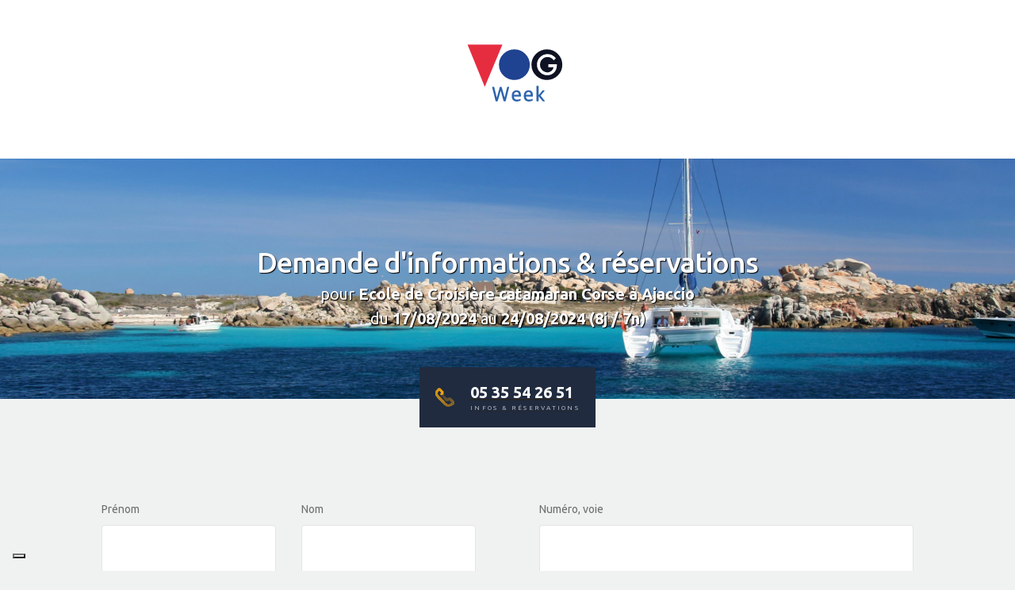

--- FILE ---
content_type: text/html; charset=UTF-8
request_url: https://app.vogweek.vogavecmoi.com/form/bookings/add/942
body_size: 7702
content:

<!DOCTYPE html>
<html>
<head>
  <meta name="viewport" content="width=device-width, initial-scale=1" />
  <meta charset="UTF-8">
  <title>Formulaire de demande d&#039;informations ou réservation Ecole de Croisière catamaran Corse à Ajaccio du 17/08/2024 - VogWeek</title>
  <meta name="description" content="Renseignez vous ou réservez la Ecole de Croisière catamaran Corse à Ajaccio du 17/08/2024 au 24/08/2024" />
  <meta name="keywords" content="vogweek, vogavecmoi, vogfleet" />
  <meta name="robots" content="index, follow" />
  <meta name="twitter:card" content="summary_large_image">
  <meta name="twitter:site" content="@vogavecmoi">
  <meta name="twitter:title" content="Formulaire de demande d&#039;informations ou réservation Ecole de Croisière catamaran Corse à Ajaccio du 17/08/2024 - VogWeek">
  <meta name="twitter:description" content="Renseignez vous ou réservez la Ecole de Croisière catamaran Corse à Ajaccio du 17/08/2024 au 24/08/2024">
  <meta name="twitter:image:src" content="https://app.vogweek.vogavecmoi.com/uploads/cruise/RoJTeuAX-backgroundImage.jpeg">
  <meta itemprop="name" content="Formulaire de demande d&#039;informations ou réservation Ecole de Croisière catamaran Corse à Ajaccio du 17/08/2024 - VogWeek">
  <meta itemprop="description" content="Renseignez vous ou réservez la Ecole de Croisière catamaran Corse à Ajaccio du 17/08/2024 au 24/08/2024">
  <meta itemprop="image" content="https://app.vogweek.vogavecmoi.com/uploads/cruise/RoJTeuAX-backgroundImage.jpeg">
  <meta property="og:title" content="Formulaire de demande d&#039;informations ou réservation Ecole de Croisière catamaran Corse à Ajaccio du 17/08/2024 - VogWeek" />
  <meta property="og:description" content="Renseignez vous ou réservez la Ecole de Croisière catamaran Corse à Ajaccio du 17/08/2024 au 24/08/2024" />
  <meta property="og:image" content="https://app.vogweek.vogavecmoi.com/uploads/cruise/RoJTeuAX-backgroundImage.jpeg" />
  <meta property="og:type" content="website" />
  <meta property="og:url" content="https://app.vogweek.vogavecmoi.com/form/bookings/add/942" />
  <meta property="og:site_name" content="vogavecmoi" />
    <link rel="apple-touch-icon" sizes="180x180" href="/favicon/apple-touch-icon.png">
  <link rel="icon" type="image/png" sizes="32x32" href="/favicon/favicon-32x32.png">
  <link rel="icon" type="image/png" sizes="16x16" href="/favicon/favicon-16x16.png">
  <link rel="manifest" href="/favicon/site.webmanifest">
  <meta name="msapplication-TileColor" content="#da532c">
  <meta name="theme-color" content="#ffffff">


  
    <!-- Custom GTM Tracking -->
    <script>
        window.dataLayer = window.dataLayer || [];
        window.dataLayer.push({
            'event': 'select_item',
            'ecommerce': {
                'items': [{
                    'item_name': 'Ecole\u0020de\u0020Croisi\u00E8re\u0020catamaran\u0020Corse\u0020\u00E0\u0020Ajaccio',
                    'item_id': 942,
                    'price': 1300,
                    'quantity': 1
                }]
            }
        });
    </script>
    <!-- /Custom GTM Tracking -->

          

    <!-- Google Tag Manager -->
    <script>(function(w,d,s,l,i){w[l]=w[l]||[];w[l].push({'gtm.start':
    new Date().getTime(),event:'gtm.js'});var f=d.getElementsByTagName(s)[0],
    j=d.createElement(s),dl=l!='dataLayer'?'&l='+l:'';j.async=true;j.src=
    'https://www.googletagmanager.com/gtm.js?id='+i+dl;f.parentNode.insertBefore(j,f);
    })(window,document,'script','dataLayer','GTM-TJJM3K6D');</script>
    <!-- End Google Tag Manager -->

  <link rel="stylesheet" href="/build/0.ce03ecf2.css"><link rel="stylesheet" href="/build/form.01ba5757.css">

</head>
<body>
    
  
      
  
    
        

        
  
  <div class="Stack js-flash-container FlashMessagesContainer  Stack--vertical Stack--xs"   
                                class="js-flash-container FlashMessagesContainer "
            >
          
  
  </div>



      

    <!-- Google Tag Manager (noscript) -->
    <noscript><iframe src="https://www.googletagmanager.com/ns.html?id=GTM-TJJM3K6D"
    height="0" width="0" style="display:none;visibility:hidden"></iframe></noscript>
    <!-- End Google Tag Manager (noscript) -->

  
          
        
  
    
        

  
  
  <div class="Stack  Stack--vertical"   
        >
              
          
  
    
        

        
  
  <div class="Stack  Stack--horizontal Stack--m"   
                                style="text-align: center; background-color: #fff; padding: 40px 0 35px; justify-content: center"
                  >
            
      
  
  <div   
                    class="Logo"
                  >      
  </div>


  
  </div>


      
  
      
  
  <div   
        >              
  
  
  
      
  
  <div   
                                class="Hero "
                              style="background-image: url(&#039;/uploads/cruise/RLU6ebJT-backgroundImage.jpeg&#039;); text-shadow: 1px 1px 1px black;"
            >        
      
      
  
  <div   
                    class="Overlay"
                              style="opacity: 0.25;"
            >      
  </div>

    
  
    
        

        
  
  <div class="Stack  Stack--vertical Stack--xs"   
                          style="text-align: center"
                  >
              
      
  
  <h1
    class="Typography Typography--h1 Typography--primary-contrast "
      
                                      style="font-weight: 500;"
                  
  >
          Demande d'informations & réservations
  
  </h1>
    
      
  
  <div
    class="Typography Typography--subtitle Typography--primary-contrast "
      
                    
  >
          pour     
      
  
  <strong
    class="Typography Typography--subtitle Typography--primary-contrast "
      
                          
  >
          Ecole de Croisière catamaran Corse à Ajaccio
  
  </strong>

  
  </div>
    
      
  
  <div
    class="Typography Typography--subtitle Typography--primary-contrast "
      
                    
  >
          du    
      
  
  <strong
    class="Typography Typography--subtitle Typography--primary-contrast "
      
                          
  >
          17/08/2024
  
  </strong>
au    
      
  
  <strong
    class="Typography Typography--subtitle Typography--primary-contrast "
      
                          
  >
          24/08/2024
  
  </strong>
    
      
  
  <strong
    class="Typography Typography--subtitle Typography--primary-contrast "
      
                          
  >
          (8j / 7n)
  
  </strong>

  
  </div>

  
  </div>

  </div>

    
  
  <div   
                    style="display: flex; justify-content: center; margin-top: -40px; position: relative;"
                  >            
      
  
    
        

        
  
  <a class="Stack bg-primary Stack--horizontal Stack--s"   
                          class="bg-primary"
                              style="padding: 20px; width: auto;"
                                          href="tel:05 35 54 26 51"
                  >
            
        
  
  <svg
    width="24"
    height="24"
    style=""
    class="Icon "
      
                    name="phone-illustration"
                              size="24"
            
  >
    <use xlink:href="/img/icon-sprite.svg#phone-illustration" />
  </svg>
    
  
    
        

  
  
  <div class="Stack  Stack--vertical"   
        >
              
      
  
  <div
    class="Typography Typography--subtitle Typography--primary-contrast font-bold"
      
                          class="font-bold"
                        
  >
          05 35 54 26 51
  
  </div>
    
      
  
  <div
    class="Typography Typography--small Typography--primary-contrast "
      
                    style="letter-spacing: 0.14rem; margin-top: 4px; opacity: 0.65"
                              
  >
          Infos & réservations
  
  </div>

  
  </div>

  
  </a>


  </div>

  </div>


  
  </div>


        <div class="Wrapper Wrapper--centered" style="padding: 95px 0;">
                        
  
    
        

        
  
  <div class="Stack  Stack--vertical Stack--m"   
              >
          <form name="booking" method="post" novalidate="novalidate" class="Stack Stack--vertical Stack--m">  
            
      
  
    
        

        
  
  <div class="Stack  Stack--vertical Stack--m"   
              >
              
  
        
  <div class="Grid  Grid--guttersLarge"   
              >
            
  
   
     
                                            
       

      
  
  <div   
                                class="GridItem  GridItem--span12@mobile GridItem--span6@desktop"
            >          
  
    
        

        
  
  <div class="Stack  Stack--vertical Stack--s"   
              >
              
  
  
  <div class="Grid "   
        >
            
  
   
     
                                            
       

      
  
  <div   
                                class="GridItem  GridItem--span12@mobile GridItem--span6@desktop"
            >      
                  
        
                  
              
    
          
  
        
  
      
  
        
  <div
    class="Field Field--simple"
      
                                      
  >
          <div class="Field__label">
              <label class="Stack Label  Stack--horizontal Stack--xs"   
                    for="booking_user_firstName"
                                                      class="Label "
            >
          Prénom
  
  </label>
  
      </div>
            
  
    
        

        
  
  <div class="Stack Field__content Stack--vertical Stack--s"   
                          class="Field__content"
                  >
              
  
    
        

        
  
  <div class="Stack  Stack--vertical Stack--s"   
              >
            
  
  
        
      
    
    
    <input
      class="Input "
        
                    maxlength="128"
                              id="booking_user_firstName"
                              name="booking[user][firstName]"
                                                                                          type="text"
                              value=""
            
    />
  

  
  </div>
  
  
  </div>

  </div>

  </div>

  
  
   
     
                                            
       

      
  
  <div   
                                class="GridItem  GridItem--span12@mobile GridItem--span6@desktop"
            >      
                  
        
                  
              
    
          
  
        
  
      
  
        
  <div
    class="Field Field--simple"
      
                                      
  >
          <div class="Field__label">
              <label class="Stack Label  Stack--horizontal Stack--xs"   
                    for="booking_user_lastName"
                                                      class="Label "
            >
          Nom
  
  </label>
  
      </div>
            
  
    
        

        
  
  <div class="Stack Field__content Stack--vertical Stack--s"   
                          class="Field__content"
                  >
              
  
    
        

        
  
  <div class="Stack  Stack--vertical Stack--s"   
              >
            
  
  
        
      
    
    
    <input
      class="Input "
        
                    maxlength="128"
                              id="booking_user_lastName"
                              name="booking[user][lastName]"
                                                                                          type="text"
                              value=""
            
    />
  

  
  </div>
  
  
  </div>

  </div>

  </div>


  
  </div>

                  
        
                  
              
    
          
  
        
  
      
  
        
  <div
    class="Field Field--simple"
      
                                      
  >
          <div class="Field__label">
              <label class="Stack Label  Stack--horizontal Stack--xs"   
                    for="booking_user_email"
                                                      class="Label "
            >
          Email
  
  </label>
  
      </div>
            
  
    
        

        
  
  <div class="Stack Field__content Stack--vertical Stack--s"   
                          class="Field__content"
                  >
              
  
    
        

        
  
  <div class="Stack  Stack--vertical Stack--s"   
              >
          
        
      
    
    
    <input
      class="Input "
        
                    maxlength="128"
                              id="booking_user_email"
                              name="booking[user][email]"
                                                                                          type="email"
                              value=""
            
    />
  

  
  </div>
  
  
  </div>

  </div>

                  
        
                  
              
    
          
  
        
  
      
  
        
  <div
    class="Field Field--simple"
      
                                      
  >
          <div class="Field__label">
              <label class="Stack Label  Stack--horizontal Stack--xs"   
                    for="booking_user_phone"
                                                      class="Label "
            >
          Téléphone
  
  </label>
  
      </div>
            
  
    
        

        
  
  <div class="Stack Field__content Stack--vertical Stack--s"   
                          class="Field__content"
                  >
              
  
    
        

        
  
  <div class="Stack  Stack--vertical Stack--s"   
              >
            
  
  
        
      
    
    
    <input
      class="Input "
        
                    maxlength="64"
                              id="booking_user_phone"
                              name="booking[user][phone]"
                                                                                          type="text"
                              value=""
            
    />
  

  
  </div>
  
  
  </div>

  </div>

                  
        
                  
              
    
          
  
        
  
      
  
        
  <div
    class="Field Field--simple"
      
                                      
  >
          <div class="Field__label">
              <label class="Stack Label  Stack--horizontal Stack--xs"   
                    for="booking_user_birthDate"
                                                      class="Label "
            >
          Date de naissance
  
  </label>
  
      </div>
            
  
    
        

        
  
  <div class="Stack Field__content Stack--vertical Stack--s"   
                          class="Field__content"
                  >
              
  
    
        

        
  
  <div class="Stack  Stack--vertical Stack--s"   
              >
                  
        
      
              
    
    <input
      class="Input  Input--date"
        
            data-min="1900-01-01T00:00:00+01:00"
                data-max="2026-02-02T09:15:18+01:00"
                        placeholder="JJ/MM/AAAA"
                              id="booking_user_birthDate"
                              name="booking[user][birthDate]"
                                                                                          type="date"
                              value=""
            
    />
  

  
  </div>
  
  
  </div>

  </div>

  
  </div>

  </div>

  
  
   
     
                                            
       

      
  
  <div   
                                class="GridItem  GridItem--span12@mobile GridItem--span6@desktop"
            >          
  
    
        

        
  
  <div class="Stack  Stack--vertical Stack--s"   
              >
          
                  
        
                  
              
    
          
  
        
  
      
  
        
  <div
    class="Field Field--simple"
      
                                      
  >
          <div class="Field__label">
              <label class="Stack Label  Stack--horizontal Stack--xs"   
                    for="booking_address_street"
                                                      class="Label "
            >
          Numéro, voie
  
  </label>
  
      </div>
            
  
    
        

        
  
  <div class="Stack Field__content Stack--vertical Stack--s"   
                          class="Field__content"
                  >
              
  
    
        

        
  
  <div class="Stack  Stack--vertical Stack--s"   
              >
            
  
  
        
      
    
    
    <input
      class="Input "
        
                    maxlength="128"
                              id="booking_address_street"
                              name="booking[address][street]"
                                                                                          type="text"
                              value=""
            
    />
  

  
  </div>
  
  
  </div>

  </div>

                  
        
                  
              
    
          
  
        
  
      
  
        
  <div
    class="Field Field--simple"
      
                                      
  >
          <div class="Field__label">
              <label class="Stack Label  Stack--horizontal Stack--xs"   
                    for="booking_address_more"
                                                      class="Label "
            >
          Complément d'adresse
  
  </label>
  
      </div>
            
  
    
        

        
  
  <div class="Stack Field__content Stack--vertical Stack--s"   
                          class="Field__content"
                  >
              
  
    
        

        
  
  <div class="Stack  Stack--vertical Stack--s"   
              >
            
  
  
        
      
    
    
    <input
      class="Input "
        
                    maxlength="128"
                              id="booking_address_more"
                              name="booking[address][more]"
                                                                                          type="text"
                              value=""
            
    />
  

  
  </div>
  
  
  </div>

  </div>
    
  
  
  <div class="Grid "   
        >
            
  
   
     
                                            
       

      
  
  <div   
                                class="GridItem  GridItem--span12@mobile GridItem--span4@desktop"
            >      
                  
        
                  
              
    
          
  
        
  
      
  
        
  <div
    class="Field Field--simple"
      
                                      
  >
          <div class="Field__label">
              <label class="Stack Label  Stack--horizontal Stack--xs"   
                    for="booking_address_zipCode"
                                                      class="Label "
            >
          Code postal
  
  </label>
  
      </div>
            
  
    
        

        
  
  <div class="Stack Field__content Stack--vertical Stack--s"   
                          class="Field__content"
                  >
              
  
    
        

        
  
  <div class="Stack  Stack--vertical Stack--s"   
              >
            
  
  
        
      
    
    
    <input
      class="Input "
        
                    maxlength="20"
                              id="booking_address_zipCode"
                              name="booking[address][zipCode]"
                                                                                          type="text"
                              value=""
            
    />
  

  
  </div>
  
  
  </div>

  </div>

  </div>

  
  
   
     
                                            
       

      
  
  <div   
                                class="GridItem  GridItem--span12@mobile GridItem--span8@desktop"
            >      
                  
        
                  
              
    
          
  
        
  
      
  
        
  <div
    class="Field Field--simple"
      
                                      
  >
          <div class="Field__label">
              <label class="Stack Label  Stack--horizontal Stack--xs"   
                    for="booking_address_city"
                                                      class="Label "
            >
          Ville
  
  </label>
  
      </div>
            
  
    
        

        
  
  <div class="Stack Field__content Stack--vertical Stack--s"   
                          class="Field__content"
                  >
              
  
    
        

        
  
  <div class="Stack  Stack--vertical Stack--s"   
              >
            
  
  
        
      
    
    
    <input
      class="Input "
        
                    maxlength="128"
                              id="booking_address_city"
                              name="booking[address][city]"
                                                                                          type="text"
                              value=""
            
    />
  

  
  </div>
  
  
  </div>

  </div>

  </div>


  
  </div>

                  
        
                  
              
    
          
  
        
  
      
  
        
  <div
    class="Field Field--simple"
      
                                      
  >
          <div class="Field__label">
              <label class="Stack Label required Stack--horizontal Stack--xs"   
                    for="booking_address_country"
                              class="Label required"
                                    >
          Pays
  
  </label>
  
      </div>
            
  
    
        

        
  
  <div class="Stack Field__content Stack--vertical Stack--s"   
                          class="Field__content"
                  >
              
  
    
        

        
  
  <div class="Stack  Stack--vertical Stack--s"   
              >
          
                  
                                                                                                                                                                                                                                                                                                                                                                                                                                                                                                                                                                                                                                                                                                                                                                                                                                                                                                                                                                                                                                                                                                                                                                                                                                                                                                                                                                                                                                                                                                                                                                                                                                                                                                                                                                                                                                                                                                                                                                                                                                                                                                                                                                                                                                                                                                                                                                                                                                                                                                                                                      
    
        
      
    
  
  
  
  
  
  <div class="Select ">
    <select class="Input "   
                    id="booking_address_country"
                              name="booking[address][country]"
                              required="required"
                                                                                                class=""
                         >
                        <option   
                    value=""
                              selected="selected"
            >Choisir</option>
                                <option   
                                                  value="74"
            >France</option>
                                <option   
                                                  value="40"
            >Canada</option>
                                <option   
                                                  value="22"
            >Belgique</option>
                                <option   
                                                  value="212"
            >Suisse</option>
                                <option   
                                                  value="1"
            >Afghanistan</option>
                                <option   
                                                  value="203"
            >Afrique du Sud</option>
                                <option   
                                                  value="2"
            >Åland Islands</option>
                                <option   
                                                  value="3"
            >Albanie</option>
                                <option   
                                                  value="4"
            >Algérie</option>
                                <option   
                                                  value="81"
            >Allemagne</option>
                                <option   
                                                  value="6"
            >Andorre</option>
                                <option   
                                                  value="7"
            >Angola</option>
                                <option   
                                                  value="8"
            >Anguilla</option>
                                <option   
                                                  value="9"
            >Antarctique</option>
                                <option   
                                                  value="10"
            >Antigua et Barbuda</option>
                                <option   
                                                  value="155"
            >Antilles néerlandaises</option>
                                <option   
                                                  value="193"
            >Arabie Saoudite</option>
                                <option   
                                                  value="11"
            >Argentine</option>
                                <option   
                                                  value="12"
            >Arménie</option>
                                <option   
                                                  value="13"
            >Aruba</option>
                                <option   
                                                  value="14"
            >Australie</option>
                                <option   
                                                  value="15"
            >Autriche</option>
                                <option   
                                                  value="16"
            >Azerbaïdjan</option>
                                <option   
                                                  value="17"
            >Bahamas</option>
                                <option   
                                                  value="18"
            >Bahreïn</option>
                                <option   
                                                  value="19"
            >Bangladesh</option>
                                <option   
                                                  value="20"
            >Barbade</option>
                                <option   
                                                  value="21"
            >Bélarus</option>
                                <option   
                                                  value="23"
            >Belize</option>
                                <option   
                                                  value="24"
            >Bénin</option>
                                <option   
                                                  value="25"
            >Bermudes</option>
                                <option   
                                                  value="26"
            >Bhoutan</option>
                                <option   
                                                  value="27"
            >Bolivie</option>
                                <option   
                                                  value="28"
            >Bosnie-Herzégovine</option>
                                <option   
                                                  value="29"
            >Botswana</option>
                                <option   
                                                  value="30"
            >Bouvet, île</option>
                                <option   
                                                  value="31"
            >Brésil</option>
                                <option   
                                                  value="34"
            >Brunéi Darassalam</option>
                                <option   
                                                  value="35"
            >Bulgarie</option>
                                <option   
                                                  value="36"
            >Burkina Faso</option>
                                <option   
                                                  value="37"
            >Burundi</option>
                                <option   
                                                  value="42"
            >Caïmanes, îles</option>
                                <option   
                                                  value="38"
            >Cambodge</option>
                                <option   
                                                  value="39"
            >Cameroun</option>
                                <option   
                                                  value="41"
            >Cap-Vert</option>
                                <option   
                                                  value="43"
            >Centrafricaine, République</option>
                                <option   
                                                  value="45"
            >Chili</option>
                                <option   
                                                  value="46"
            >Chine</option>
                                <option   
                                                  value="47"
            >Christmas, île</option>
                                <option   
                                                  value="57"
            >Chypre</option>
                                <option   
                                                  value="48"
            >Cocos (Keeling], îles</option>
                                <option   
                                                  value="49"
            >Colombie</option>
                                <option   
                                                  value="50"
            >Comores</option>
                                <option   
                                                  value="51"
            >Congo</option>
                                <option   
                                                  value="245"
            >Congo, la République démocratique du</option>
                                <option   
                                                  value="52"
            >Cook, îles</option>
                                <option   
                                                  value="115"
            >Corée du Nord</option>
                                <option   
                                                  value="116"
            >Corée du Sud</option>
                                <option   
                                                  value="53"
            >Costa Rica</option>
                                <option   
                                                  value="54"
            >Côte d&#039;Ivoire</option>
                                <option   
                                                  value="55"
            >Croatie</option>
                                <option   
                                                  value="56"
            >Cuba</option>
                                <option   
                                                  value="59"
            >Danemark</option>
                                <option   
                                                  value="60"
            >Djibouti</option>
                                <option   
                                                  value="62"
            >Dominicaine, République</option>
                                <option   
                                                  value="61"
            >Dominique</option>
                                <option   
                                                  value="64"
            >Egypte</option>
                                <option   
                                                  value="65"
            >El Salvador</option>
                                <option   
                                                  value="230"
            >Emirats Arabes Unis</option>
                                <option   
                                                  value="63"
            >Equateur</option>
                                <option   
                                                  value="67"
            >Erythrée</option>
                                <option   
                                                  value="205"
            >Espagne</option>
                                <option   
                                                  value="68"
            >Estonie</option>
                                <option   
                                                  value="232"
            >Etats-Unis</option>
                                <option   
                                                  value="69"
            >Ethiopie</option>
                                <option   
                                                  value="71"
            >Falkland, îles (Malvinas)</option>
                                <option   
                                                  value="70"
            >Féroé, îles</option>
                                <option   
                                                  value="72"
            >Fidji</option>
                                <option   
                                                  value="73"
            >Finlande</option>
                                <option   
                                                  value="78"
            >Gabon</option>
                                <option   
                                                  value="79"
            >Gambie</option>
                                <option   
                                                  value="80"
            >Géorgie</option>
                                <option   
                                                  value="204"
            >Géorgie du Sud et les îles Sandwich du Sud</option>
                                <option   
                                                  value="82"
            >Ghana</option>
                                <option   
                                                  value="83"
            >Gibraltar</option>
                                <option   
                                                  value="84"
            >Grèce</option>
                                <option   
                                                  value="86"
            >Grenade</option>
                                <option   
                                                  value="85"
            >Groenland</option>
                                <option   
                                                  value="87"
            >Guadeloupe</option>
                                <option   
                                                  value="88"
            >Guam</option>
                                <option   
                                                  value="89"
            >Guatemala</option>
                                <option   
                                                  value="90"
            >Guernesey</option>
                                <option   
                                                  value="91"
            >Guinée</option>
                                <option   
                                                  value="66"
            >Guinée Equatoriale</option>
                                <option   
                                                  value="92"
            >Guinée-Bissau</option>
                                <option   
                                                  value="93"
            >Guyane</option>
                                <option   
                                                  value="75"
            >Guyane française</option>
                                <option   
                                                  value="94"
            >Haïti</option>
                                <option   
                                                  value="95"
            >Heard, île et McDonald, îles</option>
                                <option   
                                                  value="97"
            >Honduras</option>
                                <option   
                                                  value="98"
            >Hongrie</option>
                                <option   
                                                  value="105"
            >Île de Man</option>
                                <option   
                                                  value="233"
            >Îles mineures éloignées des Etats-Unis</option>
                                <option   
                                                  value="33"
            >Îles vierges Britanniques</option>
                                <option   
                                                  value="234"
            >Îles vierges des Etats-Unis</option>
                                <option   
                                                  value="100"
            >Inde</option>
                                <option   
                                                  value="101"
            >Indonésie</option>
                                <option   
                                                  value="102"
            >Iran</option>
                                <option   
                                                  value="103"
            >Iraq</option>
                                <option   
                                                  value="104"
            >Irlande</option>
                                <option   
                                                  value="99"
            >Islande</option>
                                <option   
                                                  value="106"
            >Israël</option>
                                <option   
                                                  value="107"
            >Italie</option>
                                <option   
                                                  value="108"
            >Jamaïque</option>
                                <option   
                                                  value="109"
            >Japon</option>
                                <option   
                                                  value="110"
            >Jersey</option>
                                <option   
                                                  value="111"
            >Jordanie</option>
                                <option   
                                                  value="112"
            >Kazakhstan</option>
                                <option   
                                                  value="113"
            >Kenya</option>
                                <option   
                                                  value="118"
            >Kirghizistan</option>
                                <option   
                                                  value="114"
            >Kiribati</option>
                                <option   
                                                  value="117"
            >Koweït</option>
                                <option   
                                                  value="119"
            >Lao, République démocratique populaire</option>
                                <option   
                                                  value="122"
            >Lesotho</option>
                                <option   
                                                  value="120"
            >Lettonie</option>
                                <option   
                                                  value="121"
            >Liban</option>
                                <option   
                                                  value="123"
            >Libéria</option>
                                <option   
                                                  value="125"
            >Liechtenstein</option>
                                <option   
                                                  value="126"
            >Lituanie</option>
                                <option   
                                                  value="127"
            >Luxembourg</option>
                                <option   
                                                  value="124"
            >Lybie</option>
                                <option   
                                                  value="128"
            >Macao</option>
                                <option   
                                                  value="129"
            >Macédoine, l&#039;Ex-République yougoslave de</option>
                                <option   
                                                  value="130"
            >Madagascar</option>
                                <option   
                                                  value="132"
            >Malaisie</option>
                                <option   
                                                  value="131"
            >Malawi</option>
                                <option   
                                                  value="133"
            >Maldives</option>
                                <option   
                                                  value="134"
            >Mali</option>
                                <option   
                                                  value="135"
            >Malte</option>
                                <option   
                                                  value="163"
            >Mariannes du Nord, îles</option>
                                <option   
                                                  value="148"
            >Maroc</option>
                                <option   
                                                  value="136"
            >Marshall, îles</option>
                                <option   
                                                  value="137"
            >Martinique</option>
                                <option   
                                                  value="139"
            >Maurice</option>
                                <option   
                                                  value="138"
            >Mauritanie</option>
                                <option   
                                                  value="140"
            >Mayotte</option>
                                <option   
                                                  value="141"
            >Mexique</option>
                                <option   
                                                  value="142"
            >Micronésie, Etats fédérés de</option>
                                <option   
                                                  value="143"
            >Moldova</option>
                                <option   
                                                  value="144"
            >Monaco</option>
                                <option   
                                                  value="145"
            >Mongolie</option>
                                <option   
                                                  value="146"
            >Monténégro</option>
                                <option   
                                                  value="147"
            >Montserrat</option>
                                <option   
                                                  value="149"
            >Mozambique</option>
                                <option   
                                                  value="150"
            >Myanmar</option>
                                <option   
                                                  value="151"
            >Namibie</option>
                                <option   
                                                  value="152"
            >Nauru</option>
                                <option   
                                                  value="153"
            >Népal</option>
                                <option   
                                                  value="158"
            >Nicaragua</option>
                                <option   
                                                  value="159"
            >Niger</option>
                                <option   
                                                  value="160"
            >Nigéria</option>
                                <option   
                                                  value="161"
            >Niué</option>
                                <option   
                                                  value="162"
            >Norfolk, île de</option>
                                <option   
                                                  value="164"
            >Norvège</option>
                                <option   
                                                  value="156"
            >Nouvelle-Calédonie</option>
                                <option   
                                                  value="157"
            >Nouvelle-Zélande</option>
                                <option   
                                                  value="32"
            >Océan Indien, territoire Britannique de l&#039;</option>
                                <option   
                                                  value="165"
            >Oman</option>
                                <option   
                                                  value="228"
            >Ouganda</option>
                                <option   
                                                  value="236"
            >Ouzbékistan</option>
                                <option   
                                                  value="166"
            >Pakistan</option>
                                <option   
                                                  value="167"
            >Palaos</option>
                                <option   
                                                  value="168"
            >Palestinien occupé, territoire</option>
                                <option   
                                                  value="169"
            >Panama</option>
                                <option   
                                                  value="170"
            >Papouasie-Nouvelle-Guinée</option>
                                <option   
                                                  value="171"
            >Paraguay</option>
                                <option   
                                                  value="154"
            >Pays-Bas</option>
                                <option   
                                                  value="172"
            >Pérou</option>
                                <option   
                                                  value="173"
            >Philippines</option>
                                <option   
                                                  value="174"
            >Pitcairn</option>
                                <option   
                                                  value="175"
            >Pologne</option>
                                <option   
                                                  value="76"
            >Polynésie française</option>
                                <option   
                                                  value="177"
            >Porto Rico</option>
                                <option   
                                                  value="176"
            >Portugal</option>
                                <option   
                                                  value="178"
            >Qatar</option>
                                <option   
                                                  value="179"
            >Réunion</option>
                                <option   
                                                  value="180"
            >Roumanie</option>
                                <option   
                                                  value="231"
            >Royaume-Uni</option>
                                <option   
                                                  value="181"
            >Russie, Fédération de</option>
                                <option   
                                                  value="182"
            >Rwanda</option>
                                <option   
                                                  value="241"
            >Sahara occidental</option>
                                <option   
                                                  value="183"
            >Saint-Barthélemy</option>
                                <option   
                                                  value="185"
            >Saint-Kitts-et-Nevis</option>
                                <option   
                                                  value="187"
            >Saint-Martin</option>
                                <option   
                                                  value="188"
            >Saint-Pierre-et-Miquelon</option>
                                <option   
                                                  value="96"
            >Saint-siège (Etat de la Cité du Vatican)</option>
                                <option   
                                                  value="189"
            >Saint-Vincent-et-les-Grenadines</option>
                                <option   
                                                  value="184"
            >Sainte-Hélène</option>
                                <option   
                                                  value="186"
            >Sainte-Lucie</option>
                                <option   
                                                  value="201"
            >Salomon, îles</option>
                                <option   
                                                  value="190"
            >Samoa</option>
                                <option   
                                                  value="5"
            >Samoa américaines</option>
                                <option   
                                                  value="191"
            >San Marino</option>
                                <option   
                                                  value="192"
            >Sao Tomé-et-Principe</option>
                                <option   
                                                  value="194"
            >Sénégal</option>
                                <option   
                                                  value="195"
            >Serbie</option>
                                <option   
                                                  value="196"
            >Seychelles</option>
                                <option   
                                                  value="197"
            >Sierra Leone</option>
                                <option   
                                                  value="198"
            >Singapour</option>
                                <option   
                                                  value="199"
            >Slovaquie</option>
                                <option   
                                                  value="200"
            >Slovénie</option>
                                <option   
                                                  value="202"
            >Somalie</option>
                                <option   
                                                  value="207"
            >Soudan</option>
                                <option   
                                                  value="206"
            >Sri Lanka</option>
                                <option   
                                                  value="211"
            >Suède</option>
                                <option   
                                                  value="208"
            >Suriname</option>
                                <option   
                                                  value="209"
            >Svalbard et île Jan Mayen</option>
                                <option   
                                                  value="210"
            >Swaziland</option>
                                <option   
                                                  value="213"
            >Syrie</option>
                                <option   
                                                  value="215"
            >Tadjikistan</option>
                                <option   
                                                  value="214"
            >Taïwan, Province de Chine</option>
                                <option   
                                                  value="216"
            >Tanzanie, République-Unie de</option>
                                <option   
                                                  value="44"
            >Tchad</option>
                                <option   
                                                  value="58"
            >Tchèque, République</option>
                                <option   
                                                  value="77"
            >Terres Australes françaises</option>
                                <option   
                                                  value="217"
            >Thaïlande</option>
                                <option   
                                                  value="218"
            >Timor-Leste</option>
                                <option   
                                                  value="219"
            >Togo</option>
                                <option   
                                                  value="220"
            >Tokelau</option>
                                <option   
                                                  value="221"
            >Tonga</option>
                                <option   
                                                  value="222"
            >Trinité-et-Tobago</option>
                                <option   
                                                  value="223"
            >Tunisie</option>
                                <option   
                                                  value="225"
            >Turkménistan</option>
                                <option   
                                                  value="226"
            >Turks et Caïques, îles</option>
                                <option   
                                                  value="224"
            >Turquie</option>
                                <option   
                                                  value="227"
            >Tuvalu</option>
                                <option   
                                                  value="229"
            >Ukraine</option>
                                <option   
                                                  value="235"
            >Uruguay</option>
                                <option   
                                                  value="237"
            >Vanuatu</option>
                                <option   
                                                  value="238"
            >Venezuela, République Bolivarienne du</option>
                                <option   
                                                  value="239"
            >Viet nam</option>
                                <option   
                                                  value="240"
            >Wallis et Futuna</option>
                                <option   
                                                  value="242"
            >Yémen</option>
                                <option   
                                                  value="243"
            >Zambie</option>
                                <option   
                                                  value="244"
            >Zimbabwe</option>
                  </select>
      
        
  
  <svg
    width="16"
    height="16"
    style=""
    class="Icon Select__icon"
      
                    name="chevron-down"
                              size="16"
                              class="Select__icon"
            
  >
    <use xlink:href="/img/icon-sprite.svg#chevron-down" />
  </svg>

  </div>

  
  </div>
  
  
  </div>

  </div>

  
  </div>

  </div>


  
  </div>
  
  
  
      
  
  <div   
                          style="padding: 4rem;"
                                    class="Paper Paper--elevation4 "
            >          
  
        
  <div class="Grid  Grid--guttersLarge"   
              >
            
  
   
     
                                            
       

      
  
  <div   
                                class="GridItem  GridItem--span12@mobile GridItem--span6@desktop"
            >          
  
    
        

        
  
  <div class="Stack  Stack--vertical Stack--s"   
              >
          
        
        
                  
              
    
          
  
        
  
      
  
        
  <div
    class="Field Field--simple"
      
                                      
  >
          <div class="Field__label">
              <label class="Stack Label required Stack--horizontal Stack--xs"   
                    for="booking_nbPassengers"
                              class="Label required"
                                    >
          Nombre de personnes
  
  </label>
  
      </div>
            
  
    
        

        
  
  <div class="Stack Field__content Stack--vertical Stack--s"   
                          class="Field__content"
                  >
              
  
    
        

        
  
  <div class="Stack  Stack--vertical Stack--s"   
              >
          
        
                                                                                                                                                                                                            
    
        
      
    
  
  
  
  
  
  <div class="Select ">
    <select class="Input "   
                    id="booking_nbPassengers"
                              name="booking[nbPassengers]"
                                                                                                                              class=""
                         >
                        <option   
                    selected="selected"
                              value="1"
            >1</option>
                                <option   
                                                  value="2"
            >2</option>
                                <option   
                                                  value="3"
            >3</option>
                                <option   
                                                  value="4"
            >4</option>
                                <option   
                                                  value="5"
            >5</option>
                                <option   
                                                  value="6"
            >6</option>
                                <option   
                                                  value="7"
            >7</option>
                                <option   
                                                  value="8"
            >8</option>
                                <option   
                                                  value="9"
            >9</option>
                                <option   
                                                  value="10"
            >10</option>
                                <option   
                                                  value="11"
            >11</option>
                                <option   
                                                  value="12"
            >12</option>
                                <option   
                                                  value="13"
            >13</option>
                                <option   
                                                  value="14"
            >14</option>
                                <option   
                                                  value="15"
            >15</option>
                                <option   
                                                  value="16"
            >16</option>
                                <option   
                                                  value="17"
            >17</option>
                                <option   
                                                  value="18"
            >18</option>
                                <option   
                                                  value="19"
            >19</option>
                                <option   
                                                  value="20"
            >20</option>
                  </select>
      
        
  
  <svg
    width="16"
    height="16"
    style=""
    class="Icon Select__icon"
      
                    name="chevron-down"
                              size="16"
                              class="Select__icon"
            
  >
    <use xlink:href="/img/icon-sprite.svg#chevron-down" />
  </svg>

  </div>

  
  </div>
  
  
  </div>

  </div>

        
        
                  
              
    
          
  
        
  
      
  
        
  <div
    class="Field Field--simple"
      
                                      
  >
          <div class="Field__label">
              <label class="Stack Label required Stack--horizontal Stack--xs"   
                    for="booking_sessionBoatType"
                              class="Label required"
                                    >
          Je suis intéressé(e)
  
  </label>
  
      </div>
            
  
    
        

        
  
  <div class="Stack Field__content Stack--vertical Stack--s"   
                          class="Field__content"
                  >
              
  
    
        

        
  
  <div class="Stack  Stack--vertical Stack--s"   
              >
          
                  
              
    
        
      
    
  
  
  
  
  
  <div class="Select ">
    <select class="Input "   
                    id="booking_sessionBoatType"
                              name="booking[sessionBoatType]"
                              required="required"
                                                                                                class=""
                         >
                        <option   
                    value=""
                                          >Choisir</option>
                                <option   
                    selected="selected"
                              value="1731"
            >Lagoon 450F - 1300€ / personne</option>
                  </select>
      
        
  
  <svg
    width="16"
    height="16"
    style=""
    class="Icon Select__icon"
      
                    name="chevron-down"
                              size="16"
                              class="Select__icon"
            
  >
    <use xlink:href="/img/icon-sprite.svg#chevron-down" />
  </svg>

  </div>

  
  </div>
  
  
  </div>

  </div>

        
        
                  
              
    
          
  
        
  
      
  
        
  <div
    class="Field Field--simple"
      
                                      
  >
          <div class="Field__label">
              <label class="Stack Label required Stack--horizontal Stack--xs"   
                    for="booking_status"
                              class="Label required"
                                    >
          Je souhaite
  
  </label>
  
      </div>
            
  
    
        

        
  
  <div class="Stack Field__content Stack--vertical Stack--s"   
                          class="Field__content"
                  >
              
  
    
        

        
  
  <div class="Stack  Stack--vertical Stack--s"   
              >
          
        
                        
    
        
      
    
  
  
  
  
  
  <div class="Select ">
    <select class="Input "   
                    id="booking_status"
                              name="booking[status]"
                                                                                                                              class=""
                         >
                        <option   
                    selected="selected"
                              value="booked"
            >Réserver</option>
                                <option   
                                                  value="lead"
            >Me renseigner</option>
                  </select>
      
        
  
  <svg
    width="16"
    height="16"
    style=""
    class="Icon Select__icon"
      
                    name="chevron-down"
                              size="16"
                              class="Select__icon"
            
  >
    <use xlink:href="/img/icon-sprite.svg#chevron-down" />
  </svg>

  </div>

  
  </div>
  
  
  </div>

  </div>

        
        
                  
              
    
          
  
        
  
      
  
        
  <div
    class="Field Field--simple"
      
                                      
  >
          <div class="Field__label">
              <label class="Stack Label required Stack--horizontal Stack--xs"   
                    class="Label required"
                                    >
          Je souhaite un paiement en 2 fois sans frais<br />(50% à la réservation et 50% 60 jours avant l'embarquement)
  
  </label>
  
      </div>
            
  
    
        

        
  
  <div class="Stack Field__content Stack--vertical Stack--s"   
                          class="Field__content"
                  >
              
  
    
        

        
  
  <div class="Stack  Stack--vertical Stack--s"   
              >
              
  
      
          
                
          
            
  
      
  
    
        

        
  
  <div class="Stack  Stack--horizontal Stack--s"   
                    id="booking_paymentMultiDeposits"
                              >
              
  <div class="Radio">
    <input type="radio"   
                    id="booking_paymentMultiDeposits_0"
                              name="booking[paymentMultiDeposits]"
                              required="required"
                                                            value="1"
                                                 />
    <label for="booking_paymentMultiDeposits_0" class="Input">      Oui
  </label>
  </div>
    
  <div class="Radio">
    <input type="radio"   
                    id="booking_paymentMultiDeposits_1"
                              name="booking[paymentMultiDeposits]"
                              required="required"
                                                            value="0"
                              checked="checked"
                   />
    <label for="booking_paymentMultiDeposits_1" class="Input">      Non
  </label>
  </div>

  
  </div>

  
  </div>
  
  
  </div>

  </div>

        
        
                  
              
    
          
  
        
  
      
  
        
  <div
    class="Field Field--simple"
      
                                      
  >
          <div class="Field__label">
              <label class="Stack Label required Stack--horizontal Stack--xs"   
                    class="Label required"
                                    >
          J'ai besoin d'aide pour réserver mon avion
  
  </label>
  
      </div>
            
  
    
        

        
  
  <div class="Stack Field__content Stack--vertical Stack--s"   
                          class="Field__content"
                  >
              
  
    
        

        
  
  <div class="Stack  Stack--vertical Stack--s"   
              >
              
  
      
          
                
          
            
  
      
  
    
        

        
  
  <div class="Stack  Stack--horizontal Stack--s"   
                    id="booking_flightHelp"
                              >
              
  <div class="Radio">
    <input type="radio"   
                    id="booking_flightHelp_0"
                              name="booking[flightHelp]"
                              required="required"
                                                            value="1"
                                                 />
    <label for="booking_flightHelp_0" class="Input">      Oui
  </label>
  </div>
    
  <div class="Radio">
    <input type="radio"   
                    id="booking_flightHelp_1"
                              name="booking[flightHelp]"
                              required="required"
                                                            value="0"
                              checked="checked"
                   />
    <label for="booking_flightHelp_1" class="Input">      Non
  </label>
  </div>

  
  </div>

  
  </div>
  
  
  </div>

  </div>

        
        
                  
              
    
          
  
        
  
      
  
        
  <div
    class="Field Field--simple"
      
                                      
  >
          <div class="Field__label">
              <label class="Stack Label  Stack--horizontal Stack--xs"   
                    for="booking_flightAirport"
                                                      class="Label "
            >
          Depuis quel aéroport ?
  
  </label>
  
      </div>
            
  
    
        

        
  
  <div class="Stack Field__content Stack--vertical Stack--s"   
                          class="Field__content"
                  >
              
  
    
        

        
  
  <div class="Stack  Stack--vertical Stack--s"   
              >
            
  
  
        
      
    
    
    <input
      class="Input "
        
                    maxlength="128"
                              id="booking_flightAirport"
                              name="booking[flightAirport]"
                                                                                          type="text"
                              value=""
            
    />
  

  
  </div>
  
  
  </div>

  </div>

  
  </div>

  </div>

  
  
   
     
                                            
       

      
  
  <div   
                                class="GridItem  GridItem--span12@mobile GridItem--span6@desktop"
            >      
        
        
                  
              
    
          
  
        
  
      
  
        
  <div
    class="Field Field--simple"
      
                                      
  >
          <div class="Field__label">
              <label class="Stack Label  Stack--horizontal Stack--xs"   
                    for="booking_question"
                                                      class="Label "
            >
          Question
  
  </label>
  
      </div>
            
  
    
        

        
  
  <div class="Stack Field__content Stack--vertical Stack--s"   
                          class="Field__content"
                  >
              
  
    
        

        
  
  <div class="Stack  Stack--vertical Stack--s"   
              >
          
    
      
  <textarea
    class="Input "
      
                    id="booking_question"
                              name="booking[question]"
                                                                                          value=""
            
  ></textarea>

  
  </div>
  
  
  </div>

  </div>

  </div>


  
  </div>

  </div>


        
      
    
    
    <input
      class="Input "
        
                    id="booking__token"
                              name="booking[_token]"
                                                                                          type="hidden"
                              value="LC4ispZGD5s7uaD3imx9tTYCfqCy_KkXZV8lj_LMrZA"
            
    />
  

  
  </div>



      
  
  <div   
                    style="text-align: center"
                  >          
  
  
  
  
  
  
  
  
  
    
  
        
      
  
  <button   
                    style="margin-left: auto; margin-right: auto;"
                                    type="submit"
                                    onclick="dataLayer.push({
                            &#039;event&#039;: &#039;generate_lead&#039;,
                            &#039;pagePath&#039;: window.location
                            });"
                                    class="Button Button--success"
                                          >          
  
  <span   
                          class="Button__content"
                  >      Valider
  </span>

  </button>


  </div>
</form>
  
  </div>

            </div>
  
          

  <script src="/build/runtime.e9dea5e6.js"></script><script src="/build/0.5f681cef.js"></script><script src="/build/form.227f900a.js"></script>

    </body>
</html>


--- FILE ---
content_type: text/css
request_url: https://app.vogweek.vogavecmoi.com/build/form.01ba5757.css
body_size: 3925
content:
@import url(https://fonts.googleapis.com/css2?family=Ubuntu:wght@400;500;700&display=swap);*,:after,:before{box-sizing:border-box}img,svg{vertical-align:bottom}.Typography{font-family:inherit;font-weight:inherit;color:inherit}.Typography--body{font-size:14px}.Typography--body2{font-size:.75rem}.Typography--h1,.Typography--h2{font-weight:700;letter-spacing:-1px}.Typography--h1{font-size:2.25rem}.Typography--h2{font-size:1.5rem}.Typography--caption{color:#b7b9b8;font-size:.75rem}.Typography--subtitle{font-size:1.25rem}.Typography--subtitle2{font-size:1rem}.Typography--small{font-size:.5rem;text-transform:uppercase}.Typography--error{color:#c14c55}.Typography--warning{color:#cd8b10}.Typography--success{color:#6f963b}.Typography--primary-contrast{color:#fff}.Typography--primary-contrast-alt{color:#778091}.Typography--light{color:#b7b9b8}a{color:#272727}em.Typography{font-weight:500;font-style:normal}strong.Typography{font-weight:700}body{font-family:Ubuntu,sans-serif;font-weight:400;color:#272727;background-color:#f0f2f2}.Logo{background-image:url(/build/images/logo-2022.b8d58650.svg);display:inline-block;width:200px;height:125px}.Hero,.Logo{background-size:cover}.Hero{position:relative;padding:110px 0 90px;background-position:50%;z-index:0;overflow:hidden}.Stack{display:flex}.Stack--vertical,.Stack--vertical\@desktop{flex-direction:column}.Stack--vertical>*,.Stack--vertical\@desktop>*{width:100%;margin-top:0;margin-bottom:0}.Stack--horizontal,.Stack--horizontal\@desktop{flex-direction:row;align-items:center;flex-wrap:wrap;width:100%}.Stack--horizontal>.Stack--horizontal,.Stack--horizontal\@desktop>.Stack--horizontal\@desktop{width:auto}.Stack--horizontal>*,.Stack--horizontal\@desktop>*{margin-left:0;margin-right:0;flex-shrink:0;flex-grow:0}.Stack--vertical.Stack--xs>*+*{margin-top:.5rem}.Stack--horizontal.Stack--xs>:not(:last-child){margin-right:.5rem}.Stack--horizontal.Stack--cross-xs>*{margin-top:.25rem;margin-bottom:.25rem}.Stack--vertical.Stack--s>*+*{margin-top:1.25rem}.Stack--horizontal.Stack--s>:not(:last-child){margin-right:1.25rem}.Stack--horizontal.Stack--cross-s>*{margin-top:.625rem;margin-bottom:.625rem}.Stack--vertical.Stack--m>*+*{margin-top:3.75rem}.Stack--horizontal.Stack--m>:not(:last-child){margin-right:3.75rem}.Stack--horizontal.Stack--cross-m>*{margin-top:1.875rem;margin-bottom:1.875rem}.Stack--vertical.Stack--l>*+*{margin-top:5rem}.Stack--horizontal.Stack--l>:not(:last-child){margin-right:5rem}.Stack--horizontal.Stack--cross-l>*{margin-top:2.5rem;margin-bottom:2.5rem}.Stack--vertical.Stack--xl>*+*{margin-top:9.375rem}.Stack--horizontal.Stack--xl>:not(:last-child){margin-right:9.375rem}.Stack--horizontal.Stack--cross-xl>*{margin-top:4.6875rem;margin-bottom:4.6875rem}@media screen and (max-width:1025px){.Stack--vertical\@mobile{flex-direction:column}.Stack--horizontal\@mobile{flex-direction:row;align-items:center;flex-wrap:wrap;width:100%}.Stack--vertical\@mobile.Stack--xs>*+*{margin-top:.5rem}.Stack--horizontal\@mobile.Stack--xs>:not(:last-child){margin-right:.5rem}.Stack--horizontal\@mobile.Stack--cross-xs>*{margin-top:.25rem;margin-bottom:.25rem}.Stack--vertical\@mobile.Stack--s>*+*{margin-top:1.25rem}.Stack--horizontal\@mobile.Stack--s>:not(:last-child){margin-right:1.25rem}.Stack--horizontal\@mobile.Stack--cross-s>*{margin-top:.625rem;margin-bottom:.625rem}.Stack--vertical\@mobile.Stack--m>*+*{margin-top:3.75rem}.Stack--horizontal\@mobile.Stack--m>:not(:last-child){margin-right:3.75rem}.Stack--horizontal\@mobile.Stack--cross-m>*{margin-top:1.875rem;margin-bottom:1.875rem}.Stack--vertical\@mobile.Stack--l>*+*{margin-top:5rem}.Stack--horizontal\@mobile.Stack--l>:not(:last-child){margin-right:5rem}.Stack--horizontal\@mobile.Stack--cross-l>*{margin-top:2.5rem;margin-bottom:2.5rem}.Stack--vertical\@mobile.Stack--xl>*+*{margin-top:9.375rem}.Stack--horizontal\@mobile.Stack--xl>:not(:last-child){margin-right:9.375rem}.Stack--horizontal\@mobile.Stack--cross-xl>*{margin-top:4.6875rem;margin-bottom:4.6875rem}}@media screen and (min-width:1026px){.Stack--vertical\@desktop{flex-direction:column}.Stack--vertical\@desktop>*{width:100%;margin-top:0;margin-bottom:0}.Stack--horizontal\@desktop{flex-direction:row;align-items:center;flex-wrap:wrap;width:100%}.Stack--horizontal\@desktop>.Stack--horizontal\@desktop{width:auto}.Stack--horizontal\@desktop>*{margin-left:0;margin-right:0;flex-shrink:0;flex-grow:0}.Stack--vertical\@desktop.Stack--xs>*+*{margin-top:.5rem}.Stack--horizontal\@desktop.Stack--xs>:not(:last-child){margin-right:.5rem}.Stack--horizontal\@desktop.Stack--cross-xs>*{margin-top:.25rem;margin-bottom:.25rem}.Stack--vertical\@desktop.Stack--s>*+*{margin-top:1.25rem}.Stack--horizontal\@desktop.Stack--s>:not(:last-child){margin-right:1.25rem}.Stack--horizontal\@desktop.Stack--cross-s>*{margin-top:.625rem;margin-bottom:.625rem}.Stack--vertical\@desktop.Stack--m>*+*{margin-top:3.75rem}.Stack--horizontal\@desktop.Stack--m>:not(:last-child){margin-right:3.75rem}.Stack--horizontal\@desktop.Stack--cross-m>*{margin-top:1.875rem;margin-bottom:1.875rem}.Stack--vertical\@desktop.Stack--l>*+*{margin-top:5rem}.Stack--horizontal\@desktop.Stack--l>:not(:last-child){margin-right:5rem}.Stack--horizontal\@desktop.Stack--cross-l>*{margin-top:2.5rem;margin-bottom:2.5rem}.Stack--vertical\@desktop.Stack--xl>*+*{margin-top:9.375rem}.Stack--horizontal\@desktop.Stack--xl>:not(:last-child){margin-right:9.375rem}.Stack--horizontal\@desktop.Stack--cross-xl>*{margin-top:4.6875rem;margin-bottom:4.6875rem}}.Wrapper{width:95%;max-width:64.0625rem}.Wrapper--small{max-width:43rem}.Wrapper--tiny{max-width:31.25rem}.Wrapper--centered{margin-left:auto;margin-right:auto}.Field--inline{display:flex;align-items:center}.Field__label{margin-bottom:.75rem}.Field--inline>.Field__label{margin-bottom:0;margin-right:1rem;flex-basis:150px;flex-shrink:0;flex-grow:0}.Field--inline .Label{font-size:.75rem;color:#b9b9b9}.Field--inline>.Field__label .Label:after{display:none}.Field--inline .Field__content{flex-grow:1}.Field--condensed{display:flex;align-items:center}.Field--condensed .Field__label{margin:0}.Field--condensed .label:after{display:none}.Field--condensed .Input:not(.Input--date){width:105px;padding-left:1rem;padding-right:1rem}.Field--errored .Label{color:#c14c55}.Field--errored .Input{border-color:#c14c55}.Field--centered{text-align:center}.Field--centered .Label:after{display:none}.Field--centered *{justify-content:center}.Field--simple .Label:after{display:none}.FileInput__label,.Input{display:inline-flex;align-items:center;border:.0625rem solid #e4e4e4;border-bottom-width:.1875rem;border-radius:4px;background-color:#fff;font-size:1.25rem;font-family:inherit;font-weight:500;line-height:1.6;padding:.8125rem 2rem;width:100%;color:#272727;height:62px}.Input--date{background-image:url(/build/images/calendar.b4128595.svg);background-size:24px;background-repeat:no-repeat;background-position:left 1rem center;width:220px;padding-left:3rem}.Input--time{width:200px}@media screen and (max-width:400px){.Input--date{width:100%}}.Input--inlineNumber{width:120px}textarea.FileInput__label,textarea.Input{box-sizing:content-box;height:16rem;width:calc(100% - 4.125rem);resize:none}.FileInput__label:disabled,.FileInput input[type=file]:disabled~.FileInput__label,.FileInput input[type=file][readonly]~.FileInput__label,.Input:disabled,.Input[readonly]:not(.Input--date):not(.Input--time),[readonly].FileInput__label:not(.Input--date):not(.Input--time){background-color:#e1e1e1;border-color:#c5c5c5;color:#797979}.MoneyInput{display:grid;grid-template-columns:1fr auto;align-items:center;grid-column-gap:.5rem}.FileInput input[type=file]{display:none}.FileInput__label{width:auto;padding-left:1.25rem;cursor:pointer}.FileInput input[type=file]:disabled~.FileInput__label,.FileInput input[type=file]:disabled~input[type=file].FileInput__label~.FileInput__label,.FileInput input[type=file][readonly]~.FileInput__label,.FileInput input[type=file][readonly]~input[type=file].FileInput__label~.FileInput__label{cursor:default}.FileInput__label svg{color:#acacac}[type=checkbox][readonly]{pointer-events:none}.flatpickr-input.FileInput__label+input,.Input.flatpickr-input+input{margin-top:0}.Label{color:#6f6f6f;font-size:.875rem;display:flex;align-items:baseline}.Label:after{content:"";flex-grow:1;height:1px;background-color:#e1e0e0;margin-left:1rem}.Select{display:inline-flex;width:100%;position:relative}.Select__icon{position:absolute;top:50%;transform:translateY(-50%);right:2rem;pointer-events:none}.Select select{-moz-appearance:none;-webkit-appearance:none;padding-right:5rem;position:relative;text-overflow:ellipsis}.Select option{font-size:1rem}.Select--small,.Select--tiny{width:auto}.Select--tiny select{border-top:0;border-left:0;border-right:0;border-bottom-width:1px;font-size:12px;height:22px;padding:0 12px}.Select--tiny .Select__icon{right:1rem}.Select--small select{width:auto;border-top:0;border-left:0;border-right:0;border-bottom-width:1px;font-size:14px;height:32px;padding:0 30px 0 10px}.Select--small .Select__icon{right:1.25rem}.Select--primary select{background-color:#202b3f;color:#fff}.Select--primary .Select__icon{color:#fff}.Select--success select{background-color:#6f963b;color:#fff}.Select--success .Select__icon{color:#fff}.Select--info select{background-color:#72c5e0;color:#fff}.Select--info .Select__icon{color:#fff}.Toggle{-moz-appearance:none;-webkit-appearance:none;width:36px;height:20px;border-radius:9px;border:1px solid #ebebeb;position:relative;background-color:#cd8b10;cursor:pointer}.Toggle:checked{background-color:#6f963b}.Toggle:after{content:"";position:absolute;top:1px;left:0;height:16px;width:16px;border-radius:50%;background-color:#fff;transform-origin:0 0;transform:translateX(1px);transition:transform .2s ease-in-out}.Toggle:checked:after{transform:translateX(17px)}.Toggle:disabled,.Toggle[readonly]{cursor:default;opacity:.75}.Toggle:disabled:after,.Toggle[readonly]:after{background-color:#f0f2f2}.FlashMessage{position:relative;background-color:#fff;border:1px solid #e8e8e8;border-radius:7px;padding:1.5rem 2rem;display:grid;grid-template-columns:auto 1fr;grid-gap:1.5rem;align-items:center;max-width:500px;pointer-events:auto}.FlashMessage--success{color:#6f963b}.FlashMessage--error,.FlashMessage--warning svg{color:#c14c55}.FlashMessage__closeBtn{border:0;background-color:transparent;margin:0;position:absolute;top:0;right:0;display:inline-flex;cursor:pointer;padding:.25rem}.FlashMessage__closeBtn svg{color:#272727}.FlashMessagesContainer{position:fixed;top:0;bottom:0;left:0;right:0;pointer-events:none;display:flex;flex-direction:column;align-items:flex-end;padding:1rem;z-index:100}.FlashMessage--single{position:fixed;top:1rem;right:1rem}.Grid{display:grid;grid-template-columns:repeat(12,1fr);grid-gap:2rem}.GridItem--span1{grid-column-end:span 1}.GridItem--span2{grid-column-end:span 2}.GridItem--span3{grid-column-end:span 3}.GridItem--span4{grid-column-end:span 4}.GridItem--span5{grid-column-end:span 5}.GridItem--span6{grid-column-end:span 6}.GridItem--span7{grid-column-end:span 7}.GridItem--span8{grid-column-end:span 8}.GridItem--span9{grid-column-end:span 9}.GridItem--span10{grid-column-end:span 10}.GridItem--span11{grid-column-end:span 11}.GridItem--span12{grid-column-end:span 12}@media screen and (min-width:1025px){.Grid--guttersSmall{grid-gap:.5rem}}@media screen and (min-width:1025px){.Grid--guttersNormal{grid-gap:2rem}}@media screen and (max-width:1024px){.Grid--guttersLarge{grid-gap:.5em}}@media screen and (min-width:1025px){.Grid--guttersLarge{grid-gap:5rem}}@media screen and (max-width:1024px){.GridItem--span1\@mobile{grid-column-end:span 1}.GridItem--span2\@mobile{grid-column-end:span 2}.GridItem--span3\@mobile{grid-column-end:span 3}.GridItem--span4\@mobile{grid-column-end:span 4}.GridItem--span5\@mobile{grid-column-end:span 5}.GridItem--span6\@mobile{grid-column-end:span 6}.GridItem--span7\@mobile{grid-column-end:span 7}.GridItem--span8\@mobile{grid-column-end:span 8}.GridItem--span9\@mobile{grid-column-end:span 9}.GridItem--span10\@mobile{grid-column-end:span 10}.GridItem--span11\@mobile{grid-column-end:span 11}.GridItem--span12\@mobile{grid-column-end:span 12}.Grid{grid-column-gap:0}}@media screen and (min-width:1025px){.GridItem--span1\@desktop{grid-column-end:span 1}.GridItem--span2\@desktop{grid-column-end:span 2}.GridItem--span3\@desktop{grid-column-end:span 3}.GridItem--span4\@desktop{grid-column-end:span 4}.GridItem--span5\@desktop{grid-column-end:span 5}.GridItem--span6\@desktop{grid-column-end:span 6}.GridItem--span7\@desktop{grid-column-end:span 7}.GridItem--span8\@desktop{grid-column-end:span 8}.GridItem--span9\@desktop{grid-column-end:span 9}.GridItem--span10\@desktop{grid-column-end:span 10}.GridItem--span11\@desktop{grid-column-end:span 11}.GridItem--span12\@desktop{grid-column-end:span 12}}.Paper{box-shadow:0 1px 0 0 #e4e4e4;border-radius:4px}.Paper--elevation1{background-color:#eaeaea}.Paper--elevation2{background-color:#e4e4e4}.Paper--elevation3{background-color:#fff}.Paper--elevation4{background-color:#0c121e}.Paper--outlined{box-shadow:none;border:1px solid #e4e4e4}.Paper--elevation4 .Checkbox .Label,.Paper--elevation4 .Label{color:#778091}.Button{font-family:inherit;font-size:1rem;display:inline-flex;min-height:3.75rem;align-items:center;justify-content:center;font-weight:500;padding:0 1.25rem;border-radius:4px;border-width:1px;border-style:solid;cursor:pointer;text-decoration:none}.Button--small{min-height:2rem;padding:0 .75rem}.Button__content{display:inline-grid;grid-auto-flow:column;grid-auto-columns:auto;grid-column-gap:1rem;align-items:center}.Button:disabled{cursor:default;pointer-events:none}.Button--default{border-color:#d9d9d9;background-color:#fff;color:#272727}.Button--default.Button--disabled,.Button--default:disabled{background-color:#e8ebeb;color:#b9b9b9}.Button--primary{background-color:#202b3f;color:#fff}.Button--secondary{background-color:#e62d3f;color:#fff}.Button--success{background-color:#6f963b;color:#fff}.Button--error{background-color:#c14c55;color:#fff}.Button--text{background-color:transparent!important;border:0;padding:0 1rem}.Button--text .Button__content{grid-column-gap:.5rem}.Button--text.Button--success{color:#6f963b}.Button--text.Button--error{color:#c14c55}.Button--text.Button--warning{color:#cd8b10}.Button--text.Button--primary{color:#202b3f}.Button--fullWidth{display:flex;width:100%}.Stepper{display:flex}.StepperStep{flex:1;position:relative;color:#b7b9b8;text-decoration:none}@media screen and (max-width:1024px){.Stepper{flex-direction:column}.StepperStep{margin-top:20px}.StepperStep+.StepperStep:before{display:none}}.StepperStep--current,.StepperStep--done{color:#202b3f}.StepperStep__number{width:32px;height:32px;border-radius:50%;display:flex;justify-content:center;align-items:center;color:#fff;margin-left:auto;margin-right:auto;background-color:#a0a0a0}.StepperStep--current .StepperStep__number,.StepperStep--done .StepperStep__number{background-color:#202b3f}.StepperStep__label{text-align:center}.StepperStep+.StepperStep:before{content:"";position:absolute;top:15px;left:calc(-50% + 30px);right:calc(50% + 30px);border-top:1px solid #e1e1e1}.Radio label{justify-content:center}@media screen and (max-width:400px){.Radio{display:flex;width:100%;flex-direction:row;margin-top:1.25rem}.Radio+.Radio{margin-left:0}}@media screen and (min-width:401px){.Radio{display:inline-block}.Radio+.Radio{margin-left:1rem}}.Radio input{display:none;-moz-appearance:none;-webkit-appearance:none;outline:none}.Radio input:disabled+label,.Radio input:not(:checked)+label{background-color:#e8ebeb;color:#b9b9b9}.Radio input:not(:disabled)+label{cursor:pointer}.Checkbox input[type=checkbox]{appearance:none;-moz-appearance:none;-webkit-appearance:none;width:20px;height:20px;border:1px solid #d9d9d9;border-radius:2px;background-color:#fff;flex-shrink:0;flex-grow:0}.Checkbox input[type=checkbox]:checked{background-image:url(/build/images/check.de633aaf.svg);background-size:80%;background-position:50%;background-repeat:no-repeat}.Checkbox input[type=checkbox]:disabled,.Checkbox input[type=checkbox][readonly]{opacity:.5}.Checkbox{display:inline-flex;align-items:center}.Checkbox input+*{margin-left:1rem}.Checkbox .Label{color:#272727;font-size:18px}.Checkbox .Label:after{display:none}.Help{display:grid;border:1px solid #ddd;border-radius:4px;padding:1.5rem 2rem;grid-template-columns:auto 1fr;grid-column-gap:1.5rem;align-items:center;color:#6f6f6f}.Help svg{color:#272727}.Dialog__overlay{position:fixed;top:0;left:0;bottom:0;right:0;background-color:#000;opacity:.25}.Dialog__root{position:fixed;top:50%;left:50%;transform:translate(-50%,-50%);padding:3rem;width:100%;max-width:600px}.Dialog--withActions .Dialog__root{padding-bottom:1.25rem}.Dialog__title{text-align:center}.Dialog__actions{justify-content:center}.text-center{text-align:center}.bg-primary{background-color:#202b3f}.text-white{color:#fff}.font-bold{font-weight:700}.flex{display:flex}@media screen and (max-width:1024px){.text-center\@mobile{text-align:center}.display-none\@mobile{display:none}}@media screen and (min-width:1025px){.display-none\@desktop{display:none}}.CollectionItem{position:relative}.CollectionRowItem{display:grid;grid-auto-flow:column;grid-auto-columns:1fr;grid-column-gap:2rem}.CollectionRowItem--withDelete{padding-right:8rem}.CollectionItem__deleteButton--floatingMiddle{position:absolute;top:50%;right:0;transform:translateY(-50%);margin:0!important}.CollectionBlockItem{padding:1rem 2rem}.CollectionBlockItem--withDelete{padding-right:200px}.CollectionLabelledItem{padding:1rem 1rem 1rem 2rem}.CollectionLabelledItem [data-main-field]:first-of-type{margin-top:-1rem;margin-right:-1rem;margin-left:-2rem}.CollectionLabelledItem [data-main-field] .Input{padding-right:200px}.CollectionLabelledItem [data-main-field] .Toggle{position:absolute;top:31px;right:2rem;transform:translateY(-50%)}.CollectionItem__deleteButton--floatingTop{position:absolute;top:0;right:0}.NewsletterSubscribeForm input[type=email]{border:0;background-color:#fff;padding:14px 20px;border-top-left-radius:10px;border-bottom-left-radius:10px;font-family:inherit;outline:none;opacity:.8}.NewsletterSubscribeForm input[type=email]:hover{opacity:.9}.NewsletterSubscribeForm input[type=email]:focus{opacity:1}.NewsletterSubscribeForm input[type=submit]{background-color:#1f4291;border:0;color:#fff;text-transform:uppercase;border-top-right-radius:10px;border-bottom-right-radius:10px;font-size:13px;letter-spacing:13%;padding:14px 20px;cursor:pointer}

--- FILE ---
content_type: image/svg+xml
request_url: https://app.vogweek.vogavecmoi.com/img/icon-sprite.svg
body_size: 43603
content:
<?xml version="1.0" encoding="UTF-8"?><!DOCTYPE svg PUBLIC "-//W3C//DTD SVG 1.1//EN" "http://www.w3.org/Graphics/SVG/1.1/DTD/svg11.dtd"><svg xmlns="http://www.w3.org/2000/svg" xmlns:xlink="http://www.w3.org/1999/xlink"><defs/><symbol id="arrow-left" viewBox="0 0 2540 2540"><path d="M914 702c40-39 40-104 0-143-39-40-104-40-143 0l-640 639c-39 40-39 104 0 144l640 639c39 40 104 40 143 0 40-39 40-104 0-143l-466-466h1889c56 0 101-46 101-102s-45-102-101-102H448l466-466z" fill="currentColor" fill-rule="nonzero"/></symbol><symbol id="bank-check" viewBox="0 0 100 100"><path style="text-indent:0;text-transform:none;block-progression:tb" d="M9.828 5.916l-5.005 4.998c-1.097 1.108-1.097 3.108 0 4.217l8.477 8.464c-.266.587-.498 1.201-.595 1.937-.131 1 .036 2.503 1.126 3.592 4.443 4.438 11.918 12.112 19.487 19.897H8.639c-1.476.14-2.728 1.518-2.721 2.999V92c0 1.57 1.43 2.999 3.003 2.999h84.076C94.57 95 96 93.572 96 92.001V52.02c0-1.57-1.43-2.999-3.003-2.999H63.19c-9.561-9.344-22.048-21.309-30.465-29.549l1.22-1.218 9.883 9.87 4.254-4.216-12.01-11.995a3.052 3.052 0 00-2.472-.874 3.03 3.03 0 00-1.783.874l-3.378 3.374c-.685-.84-1.71-1.196-2.627-1.468-.973-.148-1.856.05-2.721.28l-9.134-8.277c-1.563-1.246-2.86-.962-4.128.094zm2.19 6.247l5.848 5.31c-.417.397-.767.761-1.126 1.125l-5.567-5.56zm12.636 7.746c10 9.95 32.01 30.962 41.6 40.638l1.783 7.59c-3.314-.758-6.239-1.24-9.571-1.905-12.584-13.34-26.176-27.004-39.599-40.481a19.262 19.262 0 012.377-3.156c1.052-1.04 2.146-2.016 3.41-2.686zm-12.73 35.11h27.212c1.322 1.36 2.644 2.696 3.91 3.998h-18.11v5.997h23.959c.697.715 1.298 1.344 1.939 1.999H20.932v5.997h40.787l9.696 1.937c1.958.384 3.956-1.683 3.503-3.624l-1.47-6.31h4.536v-5.996h-5.912c-.083-.828-.557-1.547-.938-2.124-.538-.545-1.26-1.258-1.877-1.875h20.738v33.985H11.923zm50.045 22.989v5.997h22.02v-5.997z" overflow="visible" fill="currentColor"/></symbol><symbol id="bank-transfer" viewBox="0 0 100 100"><path d="M56.007 57.854c-1.054-.036-2.326.763-3.998.763-3.345 0-5.562-1.526-6.58-4.688 2.327.036 4.762.036 5.889.036 1.382 0 1.927-.437 1.927-1.527 0-.8-.399-1.345-1.345-1.345h-7.016c-.037-.254-.037-.546-.037-.835 0-.473.037-1.018.109-1.49h7.343c.981 0 1.491-.509 1.491-1.382 0-.836-.4-1.417-1.418-1.417-1.199 0-4.144 0-6.726.036 1.164-3.054 3.345-4.944 6.253-4.944 1.781 0 2.727.691 3.635.691 1.163 0 1.636-1.019 1.636-1.927 0-.836-.327-1.418-1.271-1.781-1.091-.437-2.036-.654-3.89-.69-4.581-.037-8.943 3.199-10.506 8.651h-1.454c-1.054 0-1.672.582-1.672 1.49 0 .8.472 1.272 1.454 1.272h1.126c-.072.545-.072 1.09-.072 1.636v.69H39.54c-.981 0-1.6.399-1.6 1.309s.545 1.454 1.6 1.454c.581 0 .981.036 1.672.036 1.163 5.489 5.234 8.507 10.215 8.543 3.526.036 6.107-.8 6.107-2.436 0-.872-.618-2.108-1.527-2.145z" fill="currentColor"/><path d="M97.728 54.509H75.803a26.27 26.27 0 00.413-4.604c0-1.504-.134-2.978-.379-4.413h21.891a2.273 2.273 0 001.607-3.879l-22.27-22.269a2.271 2.271 0 00-3.879 1.607v8.562H66.45A26.086 26.086 0 0050 23.689a26.09 26.09 0 00-16.451 5.824H2.271A2.272 2.272 0 000 31.786V43.22a2.272 2.272 0 002.271 2.272h21.891a26.316 26.316 0 00-.379 4.413c0 1.571.147 3.108.414 4.604H2.271a2.273 2.273 0 00-1.607 3.879l22.27 22.269a2.27 2.27 0 003.877-1.607v-8.563h6.979C38.256 74.01 43.885 76.12 50 76.12s11.743-2.11 16.208-5.634h31.52A2.272 2.272 0 00100 68.215V56.781a2.272 2.272 0 00-2.272-2.272zm-22.27-20.451a2.272 2.272 0 002.272-2.272v-5.35l14.512 14.512H74.639a26.195 26.195 0 00-3.773-6.89h4.592zm-70.914 6.89v-6.89h24.59a26.204 26.204 0 00-3.772 6.89H4.544zm19.997 24.994a2.272 2.272 0 00-2.272 2.272v5.35L7.758 59.053h17.676a26.176 26.176 0 003.851 6.89h-4.744zM50 71.576c-11.95 0-21.672-9.722-21.672-21.671S38.05 28.233 50 28.233c11.949 0 21.672 9.723 21.672 21.672S61.949 71.576 50 71.576zm45.455-5.634H70.716a26.214 26.214 0 003.85-6.89h20.89v6.89z" fill="currentColor"/></symbol><symbol id="boat-helm" viewBox="0 0 100 100"><path d="M92 53v-6h-8.573c-.594-7-3.318-13.178-7.513-18.167l6.115-6.144-4.008-4.023-6.014 6.108C67.019 20.58 61 17.847 54 17.252V9h-6v8.252c-7 .594-13.057 3.319-18.046 7.514L23.87 18.65l-3.993 4.009 6.125 6.174C21.808 33.822 19.091 40 18.497 47H10v6h8.497c.594 6 3.318 12.896 7.512 17.887l-6.116 6.003 4.009 3.954 6.052-6.143C34.943 78.896 41 81.593 48 82.188V91h6v-8.812c7-.595 13.019-3.32 18.008-7.516l6.062 6.113 3.983-4.009-6.126-5.89C80.121 65.896 82.832 59 83.427 53H92zm-14.263-6H57.806L71.89 32.916C75.076 36.852 77.181 42 77.737 47zm-9.652-18.208L54 42.875V22.94c5 .558 10.149 2.663 14.085 5.852zM48 22.94v19.936L33.915 28.791C37.851 25.602 43 23.497 48 22.94zm-17.966 9.975L44.119 47H24.185c.557-5 2.661-10.149 5.849-14.085zM24.185 53h19.934L30.033 67.085C26.846 63.149 24.742 58 24.185 53zm9.73 17.647L48 56.562v19.936c-5-.557-10.149-2.661-14.085-5.851zM54 76.498V56.562l14.084 14.084C64.149 73.836 59 75.94 54 76.498zm17.89-9.414L57.806 53h19.932c-.557 5-2.662 10.148-5.848 14.084z" fill="currentColor"/></symbol><symbol id="boat" viewBox="0 0 100 100"><path d="M46.666 56.666H90L46.666 10h-6.667v53.333H10L36.666 90h46.668L90 63.333H46.666v-6.667zm0-36.868l28.047 30.201H46.666V19.798zM53.332 70v6.666H60V70h6.666v6.666h6.667V70h8.129l-3.334 13.334H39.427L26.094 70h27.238z" fill="currentColor"/></symbol><symbol id="bus" viewBox="0 0 512 512"><path d="M488 128h-8V80c0-44.8-99.2-80-224-80S32 35.2 32 80v48h-8c-13.25 0-24 10.74-24 24v80c0 13.25 10.75 24 24 24h8v160c0 17.67 14.33 32 32 32v32c0 17.67 14.33 32 32 32h32c17.67 0 32-14.33 32-32v-32h192v32c0 17.67 14.33 32 32 32h32c17.67 0 32-14.33 32-32v-32h6.4c16 0 25.6-12.8 25.6-25.6V256h8c13.25 0 24-10.75 24-24v-80c0-13.26-10.75-24-24-24zM112 400c-17.67 0-32-14.33-32-32s14.33-32 32-32 32 14.33 32 32-14.33 32-32 32zm16-112c-17.67 0-32-14.33-32-32V128c0-17.67 14.33-32 32-32h256c17.67 0 32 14.33 32 32v128c0 17.67-14.33 32-32 32H128zm272 112c-17.67 0-32-14.33-32-32s14.33-32 32-32 32 14.33 32 32-14.33 32-32 32z" fill="currentColor"/></symbol><symbol id="calendar" viewBox="0 0 100 100"><path style="text-indent:0;text-transform:none;block-progression:tb" d="M30.031 4a3 3 0 00-3 3v11.531c-3.479 1.249-6 4.585-6 8.469 0 4.935 4.065 9 9 9s9-4.065 9-9c0-3.88-2.527-7.217-6-8.469V7a3 3 0 00-3-3zm40 0a3 3 0 00-3 3v11.531c-3.479 1.249-6 4.585-6 8.469 0 4.935 4.065 9 9 9s9-4.065 9-9c0-3.88-2.527-7.217-6-8.469V7a3 3 0 00-3-3zm-54 6C9.972 10 5 14.973 5 21.031V84.97C5 91.028 9.973 96 16.031 96H83.97C90.028 96 95 91.028 95 84.969V21.03C95 14.972 90.027 10 83.969 10H78c-1.585-.022-3.063 1.415-3.063 3s1.478 3.022 3.063 3h5.969C86.802 16 89 18.198 89 21.031V38H11V21.031C11 18.198 13.198 16 16.031 16H22c1.585.022 3.031-1.415 3.031-3S23.585 9.978 22 10h-5.969zM38 10a3 3 0 100 6h24a3 3 0 000-6H38zm-7.969 14c1.693 0 3 1.308 3 3s-1.307 3-3 3c-1.692 0-3-1.308-3-3s1.308-3 3-3zm40 0c1.693 0 3 1.308 3 3s-1.307 3-3 3c-1.692 0-3-1.308-3-3s1.308-3 3-3zM11 44h78v40.969C89 87.802 86.801 90 83.969 90H16.03C13.198 90 11 87.802 11 84.969V44z" overflow="visible" fill="currentColor"/></symbol><symbol id="caret-down" viewBox="0 0 320 512"><path d="M31.3 192h257.3c17.8 0 26.7 21.5 14.1 34.1L174.1 354.8c-7.8 7.8-20.5 7.8-28.3 0L17.2 226.1C4.6 213.5 13.5 192 31.3 192z" fill="currentColor"/></symbol><symbol id="check" viewBox="0 0 512 512"><path d="M173.898 439.404l-166.4-166.4c-9.997-9.997-9.997-26.206 0-36.204l36.203-36.204c9.997-9.998 26.207-9.998 36.204 0L192 312.69 432.095 72.596c9.997-9.997 26.207-9.997 36.204 0l36.203 36.204c9.997 9.997 9.997 26.206 0 36.204l-294.4 294.401c-9.998 9.997-26.207 9.997-36.204-.001z" fill="currentColor"/></symbol><symbol id="checklist" viewBox="0 0 24 24"><path d="M5 8C3.3 8 2 6.7 2 5s1.3-3 3-3 3 1.3 3 3-1.3 3-3 3zm0-4c-.6 0-1 .4-1 1s.4 1 1 1 1-.4 1-1-.4-1-1-1zm0 18c-1.7 0-3-1.3-3-3s1.3-3 3-3 3 1.3 3 3-1.3 3-3 3zm0-4c-.6 0-1 .4-1 1s.4 1 1 1 1-.4 1-1-.4-1-1-1zM22 5c0-.6-.4-1-1-1H10c-.6 0-1 .4-1 1s.4 1 1 1h11c.6 0 1-.4 1-1zm0 7c0-.6-.4-1-1-1H10c-.6 0-1 .4-1 1s.4 1 1 1h11c.6 0 1-.4 1-1zm0 7c0-.6-.4-1-1-1H10c-.6 0-1 .4-1 1s.4 1 1 1h11c.6 0 1-.4 1-1zM4.6 13.8l3-2c.5-.3.6-.9.4-1.4-.4-.4-1-.6-1.5-.3 0 0-.1 0-.1.1l-2.3 1.5-.4-.4c-.4-.4-1.1-.3-1.4.1-.3.4-.3.9 0 1.3l1 1c.3.3.9.4 1.3.1z" fill="currentColor"/></symbol><symbol id="chevron-down" viewBox="0 0 448 512"><path d="M207.029 381.476L12.686 187.132c-9.373-9.373-9.373-24.569 0-33.941l22.667-22.667c9.357-9.357 24.522-9.375 33.901-.04L224 284.505l154.745-154.021c9.379-9.335 24.544-9.317 33.901.04l22.667 22.667c9.373 9.373 9.373 24.569 0 33.941L240.971 381.476c-9.373 9.372-24.569 9.372-33.942 0z" fill="currentColor"/></symbol><symbol id="chevron-right" viewBox="0 0 320 512"><path d="M285.476 272.971L91.132 467.314c-9.373 9.373-24.569 9.373-33.941 0l-22.667-22.667c-9.357-9.357-9.375-24.522-.04-33.901L188.505 256 34.484 101.255c-9.335-9.379-9.317-24.544.04-33.901l22.667-22.667c9.373-9.373 24.569-9.373 33.941 0L285.475 239.03c9.373 9.372 9.373 24.568.001 33.941z" fill="currentColor"/></symbol><symbol id="chevron-up" viewBox="0 0 448 512"><path d="M240.971 130.524l194.343 194.343c9.373 9.373 9.373 24.569 0 33.941l-22.667 22.667c-9.357 9.357-24.522 9.375-33.901.04L224 227.495 69.255 381.516c-9.379 9.335-24.544 9.317-33.901-.04l-22.667-22.667c-9.373-9.373-9.373-24.569 0-33.941L207.03 130.525c9.372-9.373 24.568-9.373 33.941-.001z" fill="currentColor"/></symbol><symbol id="cigarette" viewBox="138.151 0 99.697 100"><path d="M237.461 85.835a11.18 11.18 0 00-5.232-6.826v-.001l-55.643-32.481.012-.019a8.553 8.553 0 00-.527-.283l-21.049-12.291.003-.003a7.576 7.576 0 00-.176-.095l-.896-.526-.035.06c-5.176-2.277-11.365-.335-14.262 4.673-2.889 5.004-1.482 11.325 3.062 14.675l-.033.064L216 95.585c.213.141.425.278.642.404l.014-.023 4.306 2.52v-.001c.003.003.009.004.009.004a11.311 11.311 0 005.619 1.512h.003c4.008 0 7.743-2.156 9.747-5.626a11.211 11.211 0 001.121-8.54zm-70.964-27.148a6.213 6.213 0 01.624-4.743c1.664-2.883 5.29-3.93 8.226-2.449l42.015 24.623a11.192 11.192 0 00-4.843 4.502 11.18 11.18 0 00-1.488 6.276l-41.634-24.397.012-.018a6.214 6.214 0 01-2.912-3.794zm50.349 24.447c.003-.006.003-.009.006-.013l.015-.022-.015.023c0 .003-.003.006-.006.012zm-72.861-42.592c1.705-2.953 5.468-3.982 8.438-2.342l15.167 8.764a11.235 11.235 0 00-4.799 4.475 11.174 11.174 0 00-1.485 6.333l-15.035-8.687.003-.003a6.262 6.262 0 01-2.289-8.54zM222.845 49.997c0 4.641-.606 9.996-1.208 14.145l4.647 2.716c.7-4.491 1.562-11.159 1.562-16.857 0-4.407-1.693-7.793-3.486-11.382-1.972-3.944-4.014-8.029-4.014-13.617 0-4.062 1.175-14.907 2.396-24.999h-4.991c-.612 3.901-2.405 16.093-2.405 24.999 0 6.77 2.52 11.807 4.539 15.85 1.656 3.304 2.96 5.918 2.96 9.145z" fill="currentColor"/><path d="M232.847 49.997c0 7.02-1.169 15.091-1.928 19.562l4.605 2.689c.709-3.917 2.323-13.772 2.323-22.251 0-6.771-2.521-11.805-4.544-15.852-1.652-3.305-2.956-5.918-2.956-9.147 0-9.23 2.373-23.625 2.396-23.769L232.949 0h-5.007c-1.292 9.916-2.596 20.992-2.596 24.999 0 4.408 1.696 7.795 3.486 11.383 1.973 3.948 4.015 8.025 4.015 13.615z" fill="currentColor"/></symbol><symbol id="clock" viewBox="0 0 512 512"><path d="M256,8C119,8,8,119,8,256S119,504,256,504,504,393,504,256,393,8,256,8Zm92.49,313h0l-20,25a16,16,0,0,1-22.49,2.5h0l-67-49.72a40,40,0,0,1-15-31.23V112a16,16,0,0,1,16-16h32a16,16,0,0,1,16,16V256l58,42.5A16,16,0,0,1,348.49,321Z" fill="currentColor"/></symbol><symbol id="clone" viewBox="0 0 24 24">
<path d="M14 16.75H6C5.27065 16.75 4.57118 16.4603 4.05546 15.9445C3.53973 15.4288 3.25 14.7293 3.25 14V6C3.25 5.27065 3.53973 4.57118 4.05546 4.05546C4.57118 3.53973 5.27065 3.25 6 3.25H14C14.7293 3.25 15.4288 3.53973 15.9445 4.05546C16.4603 4.57118 16.75 5.27065 16.75 6V14C16.75 14.7293 16.4603 15.4288 15.9445 15.9445C15.4288 16.4603 14.7293 16.75 14 16.75ZM6 4.75C5.66848 4.75 5.35054 4.8817 5.11612 5.11612C4.8817 5.35054 4.75 5.66848 4.75 6V14C4.75 14.3315 4.8817 14.6495 5.11612 14.8839C5.35054 15.1183 5.66848 15.25 6 15.25H14C14.3315 15.25 14.6495 15.1183 14.8839 14.8839C15.1183 14.6495 15.25 14.3315 15.25 14V6C15.25 5.66848 15.1183 5.35054 14.8839 5.11612C14.6495 4.8817 14.3315 4.75 14 4.75H6Z" fill="#000000"/>
<path d="M18 20.75H10C9.27065 20.75 8.57118 20.4603 8.05546 19.9445C7.53973 19.4288 7.25 18.7293 7.25 18V16H8.75V18C8.75 18.3315 8.8817 18.6495 9.11612 18.8839C9.35054 19.1183 9.66848 19.25 10 19.25H18C18.3315 19.25 18.6495 19.1183 18.8839 18.8839C19.1183 18.6495 19.25 18.3315 19.25 18V10C19.25 9.66848 19.1183 9.35054 18.8839 9.11612C18.6495 8.8817 18.3315 8.75 18 8.75H16V7.25H18C18.7293 7.25 19.4288 7.53973 19.9445 8.05546C20.4603 8.57118 20.75 9.27065 20.75 10V18C20.75 18.7293 20.4603 19.4288 19.9445 19.9445C19.4288 20.4603 18.7293 20.75 18 20.75Z" fill="#000000"/>
</symbol><symbol id="cocktail" viewBox="0 0 8.467 8.467"><path style="line-height:normal;font-variant-ligatures:normal;font-variant-position:normal;font-variant-caps:normal;font-variant-numeric:normal;font-variant-alternates:normal;font-feature-settings:normal;text-indent:0;text-align:start;text-decoration-line:none;text-decoration-style:solid;text-decoration-color:#000;text-transform:none;text-orientation:mixed;white-space:normal;shape-padding:0;isolation:auto;mix-blend-mode:normal;solid-opacity:1" d="M2.91.53c-.727 0-1.323.595-1.323 1.322 0 .637.457 1.173 1.059 1.296v.556c0 .932.691 1.702 1.587 1.831v1.873h-.529v.53h1.588v-.53h-.53V5.535a1.853 1.853 0 001.588-1.83V1.587h-.63l.264-.53h.895V.53H5.658l-.53 1.059h-.922A1.328 1.328 0 002.91.529zm0 .528c.348 0 .638.22.746.53h-1.01v1.01a.787.787 0 01-.53-.746.79.79 0 01.794-.794zm.265 1.059h1.689l-.265.529H3.175zm2.28 0h.366v.529h-.63zm-2.28 1.058h2.646v.53c0 .737-.586 1.322-1.323 1.322a1.314 1.314 0 01-1.323-1.323z" font-weight="400" font-family="sans-serif" overflow="visible" fill="currentColor"/></symbol><symbol id="credit-card" viewBox="0 0 100 100"><path d="M87.935 22.396h-75.87c-3.317 0-6.032 2.714-6.032 6.032v43.145c0 3.317 2.714 6.032 6.032 6.032h75.869c3.317 0 6.032-2.714 6.032-6.032V28.427c0-3.317-2.714-6.031-6.031-6.031zM20.299 38.92h1.054a2.627 2.627 0 012.619 2.619v.521h-3.673v-3.14zm0 4.03h3.673v4.75h-3.673v-4.75zm0 5.64h3.673v1.283a2.627 2.627 0 01-2.619 2.619h-1.054V48.59zm-4.229-9.67h3.339v13.573H16.07V38.92zm-4.564 2.619a2.627 2.627 0 012.619-2.619h1.054v3.14h-3.673v-.521zm0 1.411h3.673v4.75h-3.673v-4.75zm0 5.64h3.673v3.902h-1.054a2.627 2.627 0 01-2.619-2.619V48.59zm78.453 17.661H10.041v-10.24h79.918v10.24z" fill="currentColor"/></symbol><symbol id="cross" viewBox="0 0 352 512"><path d="M242.72 256l100.07-100.07c12.28-12.28 12.28-32.19 0-44.48l-22.24-22.24c-12.28-12.28-32.19-12.28-44.48 0L176 189.28 75.93 89.21c-12.28-12.28-32.19-12.28-44.48 0L9.21 111.45c-12.28 12.28-12.28 32.19 0 44.48L109.28 256 9.21 356.07c-12.28 12.28-12.28 32.19 0 44.48l22.24 22.24c12.28 12.28 32.2 12.28 44.48 0L176 322.72l100.07 100.07c12.28 12.28 32.2 12.28 44.48 0l22.24-22.24c12.28-12.28 12.28-32.19 0-44.48L242.72 256z" fill="currentColor"/></symbol><symbol id="envelope" viewBox="0 0 512 512"><path d="M502.3 190.8c3.9-3.1 9.7-.2 9.7 4.7V400c0 26.5-21.5 48-48 48H48c-26.5 0-48-21.5-48-48V195.6c0-5 5.7-7.8 9.7-4.7 22.4 17.4 52.1 39.5 154.1 113.6 21.1 15.4 56.7 47.8 92.2 47.6 35.7.3 72-32.8 92.3-47.6 102-74.1 131.6-96.3 154-113.7zM256 320c23.2.4 56.6-29.2 73.4-41.4 132.7-96.3 142.8-104.7 173.4-128.7 5.8-4.5 9.2-11.5 9.2-18.9v-19c0-26.5-21.5-48-48-48H48C21.5 64 0 85.5 0 112v19c0 7.4 3.4 14.3 9.2 18.9 30.6 23.9 40.7 32.4 173.4 128.7 16.8 12.2 50.2 41.8 73.4 41.4z" fill="currentColor"/></symbol><symbol id="facebook-square" viewBox="0 0 448 512"><path fill="currentColor" d="M64 32C28.7 32 0 60.7 0 96V416c0 35.3 28.7 64 64 64h98.2V334.2H109.4V256h52.8V222.3c0-87.1 39.4-127.5 125-127.5c16.2 0 44.2 3.2 55.7 6.4V172c-6-.6-16.5-1-29.6-1c-42 0-58.2 15.9-58.2 57.2V256h83.6l-14.4 78.2H255V480H384c35.3 0 64-28.7 64-64V96c0-35.3-28.7-64-64-64H64z"/></symbol><symbol id="forbidden" viewBox="0 0 64 64"><path d="M32 0C14.327 0 0 14.327 0 32s14.327 32 32 32 32-14.327 32-32S49.673 0 32 0zm0 58C17.641 58 6 46.359 6 32c0-6.098 2.115-11.694 5.63-16.128L48.128 52.37C43.693 55.886 38.098 58 32 58zm20.37-9.872L15.873 11.63C20.307 8.115 25.902 6 32 6c14.359 0 26 11.641 26 26 0 6.098-2.113 11.693-5.63 16.128z" fill="currentColor"/></symbol><symbol id="heart-outline" viewBox="0 0 512 512"><path fill="currentColor" d="M458.4 64.3C400.6 15.7 311.3 23 256 79.3 200.7 23 111.4 15.6 53.6 64.3-21.6 127.6-10.6 230.8 43 285.5l175.4 178.7c10 10.2 23.4 15.9 37.6 15.9 14.3 0 27.6-5.6 37.6-15.8L469 285.6c53.5-54.7 64.7-157.9-10.6-221.3zm-23.6 187.5L259.4 430.5c-2.4 2.4-4.4 2.4-6.8 0L77.2 251.8c-36.5-37.2-43.9-107.6 7.3-150.7 38.9-32.7 98.9-27.8 136.5 10.5l35 35.7 35-35.7c37.8-38.5 97.8-43.2 136.5-10.6 51.1 43.1 43.5 113.9 7.3 150.8z"/></symbol><symbol id="heart" viewBox="0 0 512 512"><path d="M462.3 62.6C407.5 15.9 326 24.3 275.7 76.2L256 96.5l-19.7-20.3C186.1 24.3 104.5 15.9 49.7 62.6c-62.8 53.6-66.1 149.8-9.9 207.9l193.5 199.8c12.5 12.9 32.8 12.9 45.3 0l193.5-199.8c56.3-58.1 53-154.3-9.8-207.9z" fill="currentColor"/></symbol><symbol id="info" viewBox="0 0 18 18"><path fill-rule="evenodd" d="M9 0a9 9 0 00-9 9 9 9 0 009 9 9 9 0 009-9 9 9 0 00-9-9m.5 6h-1a.5.5 0 01-.5-.5v-1a.5.5 0 01.5-.5h1a.5.5 0 01.5.5v1a.5.5 0 01-.5.5m0 8h-1a.5.5 0 01-.5-.5v-5a.5.5 0 01.5-.5h1a.5.5 0 01.5.5v5a.5.5 0 01-.5.5" fill="currentColor"/></symbol><symbol id="instagram-square" viewBox="0 0 448 512"><path fill="currentColor" d="M194.4 211.7a53.3 53.3 0 1 0 59.3 88.7 53.3 53.3 0 1 0 -59.3-88.7zm142.3-68.4c-5.2-5.2-11.5-9.3-18.4-12c-18.1-7.1-57.6-6.8-83.1-6.5c-4.1 0-7.9 .1-11.2 .1c-3.3 0-7.2 0-11.4-.1c-25.5-.3-64.8-.7-82.9 6.5c-6.9 2.7-13.1 6.8-18.4 12s-9.3 11.5-12 18.4c-7.1 18.1-6.7 57.7-6.5 83.2c0 4.1 .1 7.9 .1 11.1s0 7-.1 11.1c-.2 25.5-.6 65.1 6.5 83.2c2.7 6.9 6.8 13.1 12 18.4s11.5 9.3 18.4 12c18.1 7.1 57.6 6.8 83.1 6.5c4.1 0 7.9-.1 11.2-.1c3.3 0 7.2 0 11.4 .1c25.5 .3 64.8 .7 82.9-6.5c6.9-2.7 13.1-6.8 18.4-12s9.3-11.5 12-18.4c7.2-18 6.8-57.4 6.5-83c0-4.2-.1-8.1-.1-11.4s0-7.1 .1-11.4c.3-25.5 .7-64.9-6.5-83l0 0c-2.7-6.9-6.8-13.1-12-18.4zm-67.1 44.5A82 82 0 1 1 178.4 324.2a82 82 0 1 1 91.1-136.4zm29.2-1.3c-3.1-2.1-5.6-5.1-7.1-8.6s-1.8-7.3-1.1-11.1s2.6-7.1 5.2-9.8s6.1-4.5 9.8-5.2s7.6-.4 11.1 1.1s6.5 3.9 8.6 7s3.2 6.8 3.2 10.6c0 2.5-.5 5-1.4 7.3s-2.4 4.4-4.1 6.2s-3.9 3.2-6.2 4.2s-4.8 1.5-7.3 1.5l0 0c-3.8 0-7.5-1.1-10.6-3.2zM448 96c0-35.3-28.7-64-64-64H64C28.7 32 0 60.7 0 96V416c0 35.3 28.7 64 64 64H384c35.3 0 64-28.7 64-64V96zM357 389c-18.7 18.7-41.4 24.6-67 25.9c-26.4 1.5-105.6 1.5-132 0c-25.6-1.3-48.3-7.2-67-25.9s-24.6-41.4-25.8-67c-1.5-26.4-1.5-105.6 0-132c1.3-25.6 7.1-48.3 25.8-67s41.5-24.6 67-25.8c26.4-1.5 105.6-1.5 132 0c25.6 1.3 48.3 7.1 67 25.8s24.6 41.4 25.8 67c1.5 26.3 1.5 105.4 0 131.9c-1.3 25.6-7.1 48.3-25.8 67z"/></symbol><symbol id="link" viewBox="0 0 512 512"><path d="M326.612 185.391c59.747 59.809 58.927 155.698.36 214.59-.11.12-.24.25-.36.37l-67.2 67.2c-59.27 59.27-155.699 59.262-214.96 0-59.27-59.26-59.27-155.7 0-214.96l37.106-37.106c9.84-9.84 26.786-3.3 27.294 10.606.648 17.722 3.826 35.527 9.69 52.721 1.986 5.822.567 12.262-3.783 16.612l-13.087 13.087c-28.026 28.026-28.905 73.66-1.155 101.96 28.024 28.579 74.086 28.749 102.325.51l67.2-67.19c28.191-28.191 28.073-73.757 0-101.83-3.701-3.694-7.429-6.564-10.341-8.569a16.037 16.037 0 0 1-6.947-12.606c-.396-10.567 3.348-21.456 11.698-29.806l21.054-21.055c5.521-5.521 14.182-6.199 20.584-1.731a152.482 152.482 0 0 1 20.522 17.197zM467.547 44.449c-59.261-59.262-155.69-59.27-214.96 0l-67.2 67.2c-.12.12-.25.25-.36.37-58.566 58.892-59.387 154.781.36 214.59a152.454 152.454 0 0 0 20.521 17.196c6.402 4.468 15.064 3.789 20.584-1.731l21.054-21.055c8.35-8.35 12.094-19.239 11.698-29.806a16.037 16.037 0 0 0-6.947-12.606c-2.912-2.005-6.64-4.875-10.341-8.569-28.073-28.073-28.191-73.639 0-101.83l67.2-67.19c28.239-28.239 74.3-28.069 102.325.51 27.75 28.3 26.872 73.934-1.155 101.96l-13.087 13.087c-4.35 4.35-5.769 10.79-3.783 16.612 5.864 17.194 9.042 34.999 9.69 52.721.509 13.906 17.454 20.446 27.294 10.606l37.106-37.106c59.271-59.259 59.271-155.699.001-214.959z" fill="currentColor"/></symbol><symbol id="magnifier" viewBox="0 0 512 512"><path d="M505 442.7L405.3 343c-4.5-4.5-10.6-7-17-7H372c27.6-35.3 44-79.7 44-128C416 93.1 322.9 0 208 0S0 93.1 0 208s93.1 208 208 208c48.3 0 92.7-16.4 128-44v16.3c0 6.4 2.5 12.5 7 17l99.7 99.7c9.4 9.4 24.6 9.4 33.9 0l28.3-28.3c9.4-9.4 9.4-24.6.1-34zM208 336c-70.7 0-128-57.2-128-128 0-70.7 57.2-128 128-128 70.7 0 128 57.2 128 128 0 70.7-57.2 128-128 128z" fill="currentColor"/></symbol><symbol id="map-marker" viewBox="0 0 384 512"><path d="M172.268 501.67C26.97 291.031 0 269.413 0 192 0 85.961 85.961 0 192 0s192 85.961 192 192c0 77.413-26.97 99.031-172.268 309.67-9.535 13.774-29.93 13.773-39.464 0zM192 272c44.183 0 80-35.817 80-80s-35.817-80-80-80-80 35.817-80 80 35.817 80 80 80z" fill="currentColor"/></symbol><symbol id="meat" viewBox="0 0 24 24"><path d="M22.6 7.884a1.966 1.966 0 00-.666-1.348l-.09-.092a2.881 2.881 0 00-1.365-.9 1.761 1.761 0 00-1.465.308 1.246 1.246 0 00-.542 1.064 1.665 1.665 0 00.227.669c.03.058.079.146.092.126a1.179 1.179 0 01-.392.281l-.179.1c-.177.112-.356.221-.536.33s-.35.212-.517.316c-.7.432-1.406.864-2.087 1.3l-.208.129c-.235-.1-.514-.208-.827-.313.967-1.1 1.287-1.141 1.376-1.141 1.5-.08 1.843-.431 2.063-1.385A.608.608 0 0017.5 7.2a1.966 1.966 0 00-.535-1.432l-.091-.112a3.644 3.644 0 00-.971-.9 1.65 1.65 0 00-1.331-.294 1.549 1.549 0 00-.987 1.777c.01.076.024.152.039.228a1.662 1.662 0 01.035.225c-.016.062-.243.2-.362.267a42.178 42.178 0 00-3.716 2.427l-.1.013a11.015 11.015 0 00-5.917 3.247C1.6 14.506 1.386 15.992 1.4 16.949a2.293 2.293 0 001.178 2.131 3.876 3.876 0 001.313.325 29.34 29.34 0 003.373.172c1.064 0 2.124-.038 3.165-.075l.357-.013a62.83 62.83 0 013.378-.08c.252 0 .51.017.769.03a6.632 6.632 0 002.694-.236 3.559 3.559 0 002.141-2.218 3.344 3.344 0 00-.315-2.878l-.182-.289a3.18 3.18 0 01-.562-1.2 2.741 2.741 0 01.612-1.437 4.791 4.791 0 011.95-1.725A1.658 1.658 0 0022.6 7.884zm-8.683.1a1.7 1.7 0 00.908-1.011 1.718 1.718 0 00-.023-.733l-.029-.171c-.035-.228.057-.434.118-.45.029-.007.146.006.363.146a2.445 2.445 0 01.655.605c.043.057.089.112.136.168a.794.794 0 01.255.585 1.451 1.451 0 01-.07.249c-.021.017-.161.1-.81.14-.691-.031-1.448.528-2.649 1.988a9.4 9.4 0 00-1.014-.164 30.812 30.812 0 012.16-1.353zm6.932.355a6.158 6.158 0 00-2.509 2.154 3.53 3.53 0 00-.825 2.26 4.155 4.155 0 00.744 1.711l.176.278a2.161 2.161 0 01.2 1.858 2.391 2.391 0 01-1.421 1.477A5.613 5.613 0 0115 18.24c-.276-.014-.551-.028-.82-.03a64.718 64.718 0 00-3.437.08l-.353.013a42.215 42.215 0 01-6.362-.09 2.846 2.846 0 01-.92-.213 1.2 1.2 0 01-.508-1.068c-.007-.465-.025-1.7 1.79-3.411a9.929 9.929 0 015.282-2.936l.221-.031a6.522 6.522 0 01.95-.068 8.062 8.062 0 012 .263h.018c.263.065.511.139.74.214a4.208 4.208 0 00-2.078 2.951 4.075 4.075 0 001.787 3.466.6.6 0 10.721-.959 2.893 2.893 0 01-1.313-2.381c.122-1.24 1.448-2.04 2.513-2.687l.476-.294c.688-.437 1.385-.866 2.088-1.3l.506-.311c.186-.112.372-.225.539-.331l.137-.077a2.06 2.06 0 00.844-.723 1.236 1.236 0 00-.065-1.292.63.63 0 00-.092-.151l.072-.068a.6.6 0 01.476-.093 1.889 1.889 0 01.775.577l.1.1a.86.86 0 01.307.527c.006.129.013.212-.545.422zM8.071 13.271a.6.6 0 01-.284.8A5.832 5.832 0 005.429 16.1a.6.6 0 11-1-.668 7.04 7.04 0 012.839-2.449.6.6 0 01.803.288zm5.94 1.367a.371.371 0 11-.371-.371.371.371 0 01.371.372zm1.435 0a.371.371 0 11-.371-.371.371.371 0 01.372.372zm-.694-1.338a.371.371 0 11-.371-.371.371.371 0 01.371.371z" fill="currentColor"/></symbol><symbol id="medical" viewBox="0 0 100 100"><path d="M84.93 18.66H15.07a10 10 0 00-10 10v42.66a10 10 0 0010 10h69.86a10 10 0 0010-10V28.68a10 10 0 00-10-10.02zM50 73.37A23.38 23.38 0 1173.38 50 23.37 23.37 0 0150 73.37zm14.64-18.75h-10v10h-9.26v-10h-10v-9.24h10v-10h9.24v10h10z" fill="currentColor"/></symbol><symbol id="money" viewBox="0 0 0.399 0.375"><path d="M.153.253a.148.148 0 00-.041.015C.104.272.1.277.1.281c0 .008.012.016.032.023a.288.288 0 00.09.012.288.288 0 00.09-.012C.332.297.344.289.344.281c0-.006-.01-.013-.025-.02A.255.255 0 00.247.247L.245.252C.237.266.215.269.187.263a.162.162 0 01-.034-.01zM.338.112L.332.089.299.103l.006.023.033-.014zM.347.08l.006.023.003-.002C.373.09.383.079.381.071L.377.057a.108.108 0 01-.022.019L.347.08zM.289.132L.283.108.266.113a.105.105 0 01-.017.004l.006.024.017-.005.017-.004zM.141.12l.004.014c.002.008.016.012.037.014h.003L.179.125H.171A.125.125 0 01.141.12zm.062.028L.238.144.232.121.197.125l.006.023zM.387.027l.011.04C.402.082.389.1.365.116a.302.302 0 01-.088.037L.247.16a.096.096 0 01.016.023C.27.196.271.207.265.216L.257.231c.027.002.05.007.068.014.023.009.036.022.036.036v.042c0 .016-.016.03-.044.039a.315.315 0 01-.095.013.315.315 0 01-.095-.013C.099.353.083.339.083.323V.281C.083.27.09.26.103.253A.133.133 0 01.127.242.286.286 0 01.022.168C.003.147-.005.126.003.112L.024.076C.03.065.045.061.065.062a.22.22 0 01.057.015A.08.08 0 01.15.05.356.356 0 01.334 0c.029.002.049.011.053.027zM.226.163a.236.236 0 01-.045.002C.153.163.133.154.128.139l-.01-.04L.117.094A.19.19 0 00.064.08C.051.079.042.08.039.085c-.004.007.003.02.017.036.015.018.04.037.07.055h.001c.031.018.061.03.084.035C.232.215.246.214.25.207.252.204.251.198.248.191A.12.12 0 00.226.163zM.345.061C.363.05.372.039.37.031.368.024.354.019.333.018a.282.282 0 00-.09.011.295.295 0 00-.083.035C.142.076.133.087.135.094c.002.008.016.012.037.014a.286.286 0 00.09-.012.269.269 0 00.083-.035zM.037.159l.011-.02L.043.132A.071.071 0 01.026.108L.018.121c-.004.007.003.02.017.036l.002.002zM.061.151L.05.171a.199.199 0 00.027.022l.012-.02A2.506 2.506 0 00.061.151zm.043.031L.092.203a.17.17 0 00.014.009h.001l.015.009L.134.2.121.193.119.191A.099.099 0 01.104.182zm.045.025L.137.228C.149.234.16.238.17.241l.012-.02L.149.207zm.05.019l-.011.02H.19C.211.251.226.25.23.243L.237.23A.1.1 0 01.199.226zm-.064.12V.323A.069.069 0 01.127.32.085.085 0 01.1.308v.015c0 .008.012.016.032.022l.003.001zM.152.327v.024a.368.368 0 00.035.005V.332A.368.368 0 01.152.327zm.053.006v.024l.017.001.017-.001V.333L.222.334.205.333zM.257.332v.024A.368.368 0 00.292.351V.327a.368.368 0 01-.035.005zM.309.323v.023L.312.345C.332.339.344.331.344.323V.308A.085.085 0 01.317.32L.309.323z" fill-rule="nonzero" fill="currentColor"/></symbol><symbol id="off" viewBox="0 0 100 100"><path d="M67.7 67.7C62.8 72.6 56.4 75 50 75s-12.8-2.4-17.7-7.3c-9.7-9.7-9.7-25.6 0-35.4l4.2 4.2c-7.4 7.4-7.4 19.5 0 26.9 7.4 7.4 19.5 7.4 26.9 0 7.4-7.4 7.4-19.5 0-26.9l4.2-4.2c9.8 9.8 9.8 25.6.1 35.4zM53 24h-6v16h6V24z" fill="currentColor"/></symbol><symbol id="page" viewBox="0 0 384 512"><path fill="currentColor" d="M369.9 97.9L286 14C277 5 264.8-.1 252.1-.1H48C21.5 0 0 21.5 0 48v416c0 26.5 21.5 48 48 48h288c26.5 0 48-21.5 48-48V131.9c0-12.7-5.1-25-14.1-34zM332.1 128H256V51.9l76.1 76.1zM48 464V48h160v104c0 13.3 10.7 24 24 24h104v288H48z"/></symbol><symbol id="partner" viewBox="0 0 640 512"><path fill="currentColor" d="M519.2 127.9l-47.6-47.6A56.252 56.252 0 00432 64H205.2c-14.8 0-29.1 5.9-39.6 16.3L118 127.9H0v255.7h64c17.6 0 31.8-14.2 31.9-31.7h9.1l84.6 76.4c30.9 25.1 73.8 25.7 105.6 3.8 12.5 10.8 26 15.9 41.1 15.9 18.2 0 35.3-7.4 48.8-24 22.1 8.7 48.2 2.6 64-16.8l26.2-32.3c5.6-6.9 9.1-14.8 10.9-23h57.9c.1 17.5 14.4 31.7 31.9 31.7h64V127.9H519.2zM48 351.6c-8.8 0-16-7.2-16-16s7.2-16 16-16 16 7.2 16 16c0 8.9-7.2 16-16 16zm390-6.9l-26.1 32.2c-2.8 3.4-7.8 4-11.3 1.2l-23.9-19.4-30 36.5c-6 7.3-15 4.8-18 2.4l-36.8-31.5-15.6 19.2c-13.9 17.1-39.2 19.7-55.3 6.6l-97.3-88H96V175.8h41.9l61.7-61.6c2-.8 3.7-1.5 5.7-2.3H262l-38.7 35.5c-29.4 26.9-31.1 72.3-4.4 101.3 14.8 16.2 61.2 41.2 101.5 4.4l8.2-7.5 108.2 87.8c3.4 2.8 3.9 7.9 1.2 11.3zm106-40.8h-69.2c-2.3-2.8-4.9-5.4-7.7-7.7l-102.7-83.4 12.5-11.4c6.5-6 7-16.1 1-22.6L367 167.1c-6-6.5-16.1-6.9-22.6-1l-55.2 50.6c-9.5 8.7-25.7 9.4-34.6 0-9.3-9.9-8.5-25.1 1.2-33.9l65.6-60.1c7.4-6.8 17-10.5 27-10.5l83.7-.2c2.1 0 4.1.8 5.5 2.3l61.7 61.6H544v128zm48 47.7c-8.8 0-16-7.2-16-16s7.2-16 16-16 16 7.2 16 16c0 8.9-7.2 16-16 16z"/></symbol><symbol id="party" viewBox="0 0 32 32"><path d="M30.7 27L22.1 8c-.1-.3-.4-.5-.7-.6-.3-.1-.7 0-.9.3L7.7 20.5c-.2.2-.3.6-.3.9.1.3.3.6.6.7l19 8.6c.4.2.8.3 1.3.3.9 0 1.8-.5 2.3-1.2.5-.8.5-1.8.1-2.8zM17 23.9l7-7 2.7 5.8-3.8 3.8-5.9-2.6zm3.8-13.7l2.2 4.9-8 8-4.9-2.2 10.7-10.7zm8.1 18.5c-.2.3-.6.4-1 .2l-3.1-1.4 2.7-2.7 1.4 3.1c.1.3.1.6 0 .8zM14 13c.2 0 .3 0 .5-.1.5-.3.7-.9.4-1.4-1.2-2.2-1.3-4.5-.2-6.3C15.5 3.9 16.8 3 18 3c.6 0 1-.4 1-1s-.4-1-1-1c-2 0-3.9 1.2-5.1 3.2-1.4 2.4-1.4 5.5.2 8.3.2.3.5.5.9.5zM2.4 9.9c1.3-.5 2.8-.5 4.2.1 1.6.7 2.9 1.9 3.4 3.4.2.4.5.6.9.6.1 0 .2 0 .4-.1.5-.2.8-.8.6-1.3-.7-1.9-2.4-3.6-4.5-4.4-1.9-.8-4-.8-5.8-.1-.5.2-.7.8-.5 1.3.2.5.8.7 1.3.5zM9.6 16.9c.5.2 1.1-.1 1.3-.6.2-.5-.1-1.1-.6-1.3-1.7-.6-4.5-.4-6.6 1.3-2 1.5-3 3.9-2.7 6.8 0 .5.5.9 1 .9h.1c.5-.1 1-.5.9-1.1-.3-2.7.9-4.2 1.9-5 1.5-1.1 3.6-1.4 4.7-1z" fill="currentColor"/><circle cx="8" cy="4" r="2" fill="currentColor"/><circle cx="4" cy="13" r="2" fill="currentColor"/></symbol><symbol id="pen" viewBox="0 0 847 847"><path d="M265 666l-110 26 26-110 72 11 12 73zm318-540L159 550l-44 181 182-43 434-434-138-139-10 11z" fill-rule="nonzero" fill="currentColor"/></symbol><symbol id="pencil-square" viewBox="0 0 24 24">
  <path stroke-linecap="round" stroke-linejoin="round" d="M16.862 4.487l1.687-1.688a1.875 1.875 0 112.652 2.652L10.582 16.07a4.5 4.5 0 01-1.897 1.13L6 18l.8-2.685a4.5 4.5 0 011.13-1.897l8.932-8.931zm0 0L19.5 7.125M18 14v4.75A2.25 2.25 0 0115.75 21H5.25A2.25 2.25 0 013 18.75V8.25A2.25 2.25 0 015.25 6H10" fill="none" stroke="currentColor" stroke-width="2"/>
</symbol><symbol id="pencil" viewBox="0 0 512 512"><path fill="currentColor" d="M497.9 142.1l-46.1 46.1c-4.7 4.7-12.3 4.7-17 0l-111-111c-4.7-4.7-4.7-12.3 0-17l46.1-46.1c18.7-18.7 49.1-18.7 67.9 0l60.1 60.1c18.8 18.7 18.8 49.1 0 67.9zM284.2 99.8L21.6 362.4.4 483.9c-2.9 16.4 11.4 30.6 27.8 27.8l121.5-21.3 262.6-262.6c4.7-4.7 4.7-12.3 0-17l-111-111c-4.8-4.7-12.4-4.7-17.1 0zM124.1 339.9c-5.5-5.5-5.5-14.3 0-19.8l154-154c5.5-5.5 14.3-5.5 19.8 0s5.5 14.3 0 19.8l-154 154c-5.5 5.5-14.3 5.5-19.8 0zM88 424h48v36.3l-64.5 11.3-31.1-31.1L51.7 376H88v48z"/></symbol><symbol id="person" viewBox="0 0 100 100"><g><path d="M52.2 29.2a13 13 0 10-4.3 0A22 22 0 0028.1 51v9.5a7.4 7.4 0 006.8 7.4L37.2 90a7.4 7.4 0 007.3 6.6h11a7.4 7.4 0 007.3-6.6l2.3-22.1a7.4 7.4 0 006.8-7.4V51a22 22 0 00-19.7-21.8zM45 16.4a5 5 0 115 5 5 5 0 01-5-5zM63.9 60a7.4 7.4 0 00-6.7 6.6l-2.3 22h-9.8l-2.3-22a7.4 7.4 0 00-6.7-6.6v-9A13.9 13.9 0 0164 51z" fill="currentColor"/></g></symbol><symbol id="phone-illustration" viewBox="0 0 41.3 39.97"><image width="42" height="41" transform="translate(-.01 -.2)" xlink:href="[data-uri]"/></symbol><symbol id="phone-outline" viewBox="0 0 725.984 726.13"><path d="M189.984.014c-7.44 0-14.347 1.22-20.379 3.563-49.979 19.38-94.552 48.385-132.529 86.299-10.316 10.347-20.223 21.601-30.226 34.322l-6.472 8.188-.247 10.439c-3.409 141.533 59.764 288.282 175.696 405.09l-.07.02 2.248 2.373C289.717 662.02 433.625 726.13 572.813 726.13l20.85-.437 8.125-6.377a388.518 388.518 0 0034.508-30.383c37.852-37.884 66.857-82.456 86.081-132.311 11.033-28.098-4.532-72.89-29.255-84.017-55.544-25.162-98.898-39.133-171.664-55.388-3.689-.812-7.627-1.219-12.159-1.219-4.28 0-42.697.657-57.95 24.413l-17.63 27.757-19.097 26.692c-5.189 0-11.597-2.409-17.285-6.565-29.13-21.193-58.108-45.884-85.833-73.11-27.537-28.006-52.354-57.105-73.798-86.456-7.188-9.845-6.937-18.472-7.438-18.91l55.262-35.039c23.195-14.628 27.477-54.73 23.131-71.327-15.689-59.138-37.226-120.934-54.26-168.35C244.677 8.566 206.823 0 189.976 0zm0 62.506c2.374 0 5.783.845 8.47 1.814 16.036 44.948 35.54 101.398 49.26 152.565.125 1.876-.498 5.722-1.279 8.628l-49.386 31.352c-13.973 8.689-23.63 23.036-26.975 40.383-4.376 22.505 1.843 47.417 17.158 68.39 23.287 31.819 50.076 63.203 80.113 93.771 30.257 29.757 61.64 56.513 93.147 79.393 37.26 27.286 89.082 22.159 108.555-9.473l31.445-49.541c2.5-.718 5.72-1.252 7.313-1.563 65.39 14.596 105.117 27.131 153.471 48.667 1.345 3.064 2.566 6.815 2.877 7.127-16.19 41.823-40.416 79.112-71.985 110.743-6.533 6.501-13.503 12.814-20.755 18.878-122.277-.469-249.494-57.793-348.39-156.66l-3-3.06C121.375 405.256 63.017 275.475 62.517 154.761a315.216 315.216 0 0118.787-20.722c31.694-31.663 68.983-55.953 108.68-71.519z" fill="currentColor"/></symbol><symbol id="phone" viewBox="0 0 100 100"><path d="M39.74 57.62c-6.982-12.094-10.088-18.91-.914-22.841 8.111-3.477 10.44-7.638 5.935-19.242-4.163-10.72-6.158-13.511-15.115-7.614C10.59 20.47 11.802 38.2 27.1 64.699 42.4 91.197 57.338 101.44 77.73 91.21c9.587-4.808 8.167-7.933.963-16.897-7.795-9.703-12.562-9.768-19.63-4.48-7.992 5.978-12.342-.12-19.323-12.214z" fill="currentColor"/></symbol><symbol id="plus" viewBox="0 0 448 512"><path d="M416 208H272V64c0-17.67-14.33-32-32-32h-32c-17.67 0-32 14.33-32 32v144H32c-17.67 0-32 14.33-32 32v32c0 17.67 14.33 32 32 32h144v144c0 17.67 14.33 32 32 32h32c17.67 0 32-14.33 32-32V304h144c17.67 0 32-14.33 32-32v-32c0-17.67-14.33-32-32-32z" fill="currentColor"/></symbol><symbol id="question" viewBox="0 0 512 512"><path d="M504 256c0 136.997-111.043 248-248 248S8 392.997 8 256C8 119.083 119.043 8 256 8s248 111.083 248 248zM262.655 90c-54.497 0-89.255 22.957-116.549 63.758-3.536 5.286-2.353 12.415 2.715 16.258l34.699 26.31c5.205 3.947 12.621 3.008 16.665-2.122 17.864-22.658 30.113-35.797 57.303-35.797 20.429 0 45.698 13.148 45.698 32.958 0 14.976-12.363 22.667-32.534 33.976C247.128 238.528 216 254.941 216 296v4c0 6.627 5.373 12 12 12h56c6.627 0 12-5.373 12-12v-1.333c0-28.462 83.186-29.647 83.186-106.667 0-58.002-60.165-102-116.531-102zM256 338c-25.365 0-46 20.635-46 46 0 25.364 20.635 46 46 46s46-20.636 46-46c0-25.365-20.635-46-46-46z" fill="currentColor"/></symbol><symbol id="slide" viewBox="0 0 512 512"><path fill="currentColor" d="M496 384H160v-16c0-8.8-7.2-16-16-16h-32c-8.8 0-16 7.2-16 16v16H16c-8.8 0-16 7.2-16 16v32c0 8.8 7.2 16 16 16h80v16c0 8.8 7.2 16 16 16h32c8.8 0 16-7.2 16-16v-16h336c8.8 0 16-7.2 16-16v-32c0-8.8-7.2-16-16-16zm0-160h-80v-16c0-8.8-7.2-16-16-16h-32c-8.8 0-16 7.2-16 16v16H16c-8.8 0-16 7.2-16 16v32c0 8.8 7.2 16 16 16h336v16c0 8.8 7.2 16 16 16h32c8.8 0 16-7.2 16-16v-16h80c8.8 0 16-7.2 16-16v-32c0-8.8-7.2-16-16-16zm0-160H288V48c0-8.8-7.2-16-16-16h-32c-8.8 0-16 7.2-16 16v16H16C7.2 64 0 71.2 0 80v32c0 8.8 7.2 16 16 16h208v16c0 8.8 7.2 16 16 16h32c8.8 0 16-7.2 16-16v-16h208c8.8 0 16-7.2 16-16V80c0-8.8-7.2-16-16-16z"/></symbol><symbol id="speech-bubble" viewBox="0 0 100 100"><path d="M8.2 54.2C4 49.1 1.8 43 1.8 36.7 1.8 20.1 17 6.6 35.7 6.6c15.2 0 28 8.9 32.3 21.1-1.1-.1-2.2-.1-3.4-.1-1 0-2 0-3 .1-4.1-8.9-14.2-15.2-26-15.2-15.4 0-28 10.8-28 24.2 0 5.5 2.1 10.7 6.1 15l1.2 1.3-.6 1.7c-.5 1.4-1.2 2.8-2.1 3.9 1.9-.3 3.6-.9 5.1-1.8l1.5-.9 1.5.8c1.4.8 2.8 1.4 4.3 2-.2 1.6-.4 3.2-.4 4.9v1.2c-1.9-.6-3.7-1.3-5.4-2.2-2.7 1.3-5.7 1.9-8.9 1.9-1.1 0-2.2-.1-3.3-.2-1.6-.2-2.8-1.4-3.2-2.9-.4-1.6.3-3.1 1.6-4 1.4-.6 2.4-1.8 3.2-3.2zm90 8.7c0 6.4-2.3 12.6-6.5 17.8.8 1.4 1.8 2.6 3.1 3.4 1.3.9 2 2.5 1.6 4-.3 1.6-1.6 2.7-3.2 2.9-1.1.2-2.2.2-3.3.2-3.3 0-6.3-.7-9.1-2-5.2 2.6-11 4-17 4-18.9 0-34.3-13.7-34.3-30.4S45 32.5 63.9 32.5s34.3 13.6 34.3 30.4zm-5.9 0c0-13.5-12.7-24.5-28.4-24.5s-28.4 11-28.4 24.5 12.7 24.5 28.4 24.5c5.6 0 10.9-1.4 15.6-4l1.5-.9 1.5.9c1.6.9 3.3 1.5 5.2 1.8-.9-1.2-1.6-2.6-2.1-4l-.6-1.7 1.2-1.3c4-4.4 6.1-9.7 6.1-15.3zm-41.5-3.7c-2.1 0-3.7 1.7-3.7 3.7s1.7 3.7 3.7 3.7 3.7-1.7 3.7-3.7-1.7-3.7-3.7-3.7zm26.2 0c-2.1 0-3.7 1.7-3.7 3.7s1.7 3.7 3.7 3.7c2.1 0 3.7-1.7 3.7-3.7s-1.6-3.7-3.7-3.7zm-13.1 0c-2.1 0-3.7 1.7-3.7 3.7s1.7 3.7 3.7 3.7 3.7-1.7 3.7-3.7-1.6-3.7-3.7-3.7z" fill="currentColor"/></symbol><symbol id="spinner" viewBox="0 0 512 512"><path fill="currentColor" d="M456.433 371.72l-27.79-16.045c-7.192-4.152-10.052-13.136-6.487-20.636 25.82-54.328 23.566-118.602-6.768-171.03-30.265-52.529-84.802-86.621-144.76-91.424C262.35 71.922 256 64.953 256 56.649V24.56c0-9.31 7.916-16.609 17.204-15.96 81.795 5.717 156.412 51.902 197.611 123.408 41.301 71.385 43.99 159.096 8.042 232.792-4.082 8.369-14.361 11.575-22.424 6.92z"/></symbol><symbol id="team-outline" viewBox="0 0 100 100"><path d="M27 18c-6.04 0-11 4.96-11 11s4.96 11 11 11c4.444 0 8.302-2.675 10.031-6.5C37.301 40.411 43.026 46 50 46c6.974 0 12.699-5.589 12.969-12.5C64.698 37.325 68.556 40 73 40c6.04 0 11-4.96 11-11s-4.96-11-11-11c-5.767 0-10.55 4.52-10.969 10.188C60.101 23.416 55.438 20 50 20c-5.438 0-10.1 3.416-12.031 8.188C37.549 22.52 32.767 18 27 18zm0 6c2.797 0 5 2.203 5 5s-2.203 5-5 5-5-2.203-5-5 2.203-5 5-5zm46 0c2.797 0 5 2.203 5 5s-2.203 5-5 5-5-2.203-5-5 2.203-5 5-5zm-23 2c3.902 0 7 3.098 7 7s-3.098 7-7 7-7-3.098-7-7 3.098-7 7-7zM27 41c-5.723 0-10.925 1.28-14.938 3.594C8.05 46.908 5 50.546 5 55v14c0 1.57 1.43 3 3 3h18v7c0 1.57 1.43 3 3 3h42c1.57 0 3-1.43 3-3v-7h18c1.57 0 3-1.43 3-3V55c0-4.454-3.05-8.092-7.063-10.406C83.925 42.28 78.724 41 73 41c-8.183 0-15.439 2.412-19.344 7.188C52.456 48.084 51.25 48 50 48c-1.25 0-2.457.084-3.656.188C42.439 43.412 35.183 41 27 41zm0 6c4.638 0 8.706 1.158 11.563 2.688-1.766.565-3.417 1.254-4.907 2.093C29.275 54.25 26 58.194 26 63v3H11V55c0-1.701 1.207-3.572 4.063-5.219C17.918 48.134 22.197 47 27 47zm46 0c4.803 0 9.082 1.134 11.938 2.781C87.793 51.428 89 53.3 89 55v11H74v-3c0-4.806-3.275-8.75-7.656-11.219-1.49-.84-3.14-1.528-4.906-2.093C64.293 48.158 68.362 47 73 47zm-23 7c5.378 0 10.165 1.223 13.375 3.031C66.585 58.84 68 60.911 68 63v13H32V63c0-2.089 1.415-4.16 4.625-5.969C39.835 55.223 44.622 54 50 54z" style="text-indent:0;text-transform:none;block-progression:tb" overflow="visible" fill="currentColor"/></symbol><symbol id="team" viewBox="0 0 100 100"><path d="M27.1 44.2c-.4-.1-.9.1-1.2.3-2.1 1.5-4.7 2.4-7.5 2.4s-5.4-.9-7.5-2.4c-.3-.2-.8-.4-1.2-.3-7.4.9-7.2 15.1-7.2 22.4 0 5.1 6.2 5.1 15.9 5.1 3.2 0 6.1 0 8.4-.2V71c0-4.3 0-10.9 1.1-16.6.7-3.3 1.6-5.9 2.9-8-.9-1.2-2.2-2-3.7-2.2z" fill="currentColor"/><circle cx="18.4" cy="34.1" r="9.5" fill="currentColor"/><path d="M90.3 44.2c-.4-.1-.9.1-1.2.3-2.1 1.5-4.7 2.4-7.5 2.4s-5.4-.9-7.5-2.4c-.3-.2-.8-.4-1.2-.3-1.6.2-2.8 1-3.8 2.2 1.3 2.1 2.3 4.7 2.9 8 1.1 5.7 1.1 12.2 1.1 16.6v.6c2.4.2 5.2.2 8.4.2 9.7 0 15.9 0 15.9-5.1.1-7.3.2-21.6-7.1-22.5z" fill="currentColor"/><circle cx="81.6" cy="34.1" r="9.5" fill="currentColor"/><path d="M60.1 45.4c-.5-.1-1 .1-1.4.4-2.4 1.7-5.4 2.8-8.7 2.8-3.2 0-6.2-1-8.7-2.8-.4-.3-.9-.4-1.4-.4-8.6 1-8.4 17.6-8.4 26 0 5.9 7.2 5.9 18.5 5.9 11.2 0 18.5 0 18.5-5.9 0-8.4.1-25-8.4-26z" fill="currentColor"/><circle cx="50" cy="33.6" r="11" fill="currentColor"/></symbol><symbol id="unlink" viewBox="0 0 512 512"><path d="M304.083 405.907c4.686 4.686 4.686 12.284 0 16.971l-44.674 44.674c-59.263 59.262-155.693 59.266-214.961 0-59.264-59.265-59.264-155.696 0-214.96l44.675-44.675c4.686-4.686 12.284-4.686 16.971 0l39.598 39.598c4.686 4.686 4.686 12.284 0 16.971l-44.675 44.674c-28.072 28.073-28.072 73.75 0 101.823 28.072 28.072 73.75 28.073 101.824 0l44.674-44.674c4.686-4.686 12.284-4.686 16.971 0l39.597 39.598zm-56.568-260.216c4.686 4.686 12.284 4.686 16.971 0l44.674-44.674c28.072-28.075 73.75-28.073 101.824 0 28.072 28.073 28.072 73.75 0 101.823l-44.675 44.674c-4.686 4.686-4.686 12.284 0 16.971l39.598 39.598c4.686 4.686 12.284 4.686 16.971 0l44.675-44.675c59.265-59.265 59.265-155.695 0-214.96-59.266-59.264-155.695-59.264-214.961 0l-44.674 44.674c-4.686 4.686-4.686 12.284 0 16.971l39.597 39.598zm234.828 359.28l22.627-22.627c9.373-9.373 9.373-24.569 0-33.941L63.598 7.029c-9.373-9.373-24.569-9.373-33.941 0L7.029 29.657c-9.373 9.373-9.373 24.569 0 33.941l441.373 441.373c9.373 9.372 24.569 9.372 33.941 0z" fill="currentColor"/></symbol><symbol id="upload" viewBox="0 0 32 32"><path d="M22 15a1 1 0 00-1 1v5H11v-5a1 1 0 00-2 0v6a1 1 0 001 1h12a1 1 0 001-1v-6a1 1 0 00-1-1z"/><path d="M13.71 13.71l1.29-1.3V18a1 1 0 002 0v-5.59l1.29 1.3a1 1 0 001.42 0 1 1 0 000-1.42l-3-3a1.15 1.15 0 00-.33-.21.94.94 0 00-.76 0 1.15 1.15 0 00-.33.21l-3 3a1 1 0 001.42 1.42z" fill="currentColor"/></symbol><symbol id="user" viewBox="0 0 448 512"><path d="M224 256c70.7 0 128-57.3 128-128S294.7 0 224 0 96 57.3 96 128s57.3 128 128 128zm89.6 32h-16.7c-22.2 10.2-46.9 16-72.9 16s-50.6-5.8-72.9-16h-16.7C60.2 288 0 348.2 0 422.4V464c0 26.5 21.5 48 48 48h352c26.5 0 48-21.5 48-48v-41.6c0-74.2-60.2-134.4-134.4-134.4z" fill="currentColor"/></symbol><symbol id="warning" viewBox="0 0 576 512"><path d="M569.517 440.013C587.975 472.007 564.806 512 527.94 512H48.054c-36.937 0-59.999-40.055-41.577-71.987L246.423 23.985c18.467-32.009 64.72-31.951 83.154 0l239.94 416.028zM288 354c-25.405 0-46 20.595-46 46s20.595 46 46 46 46-20.595 46-46-20.595-46-46-46zm-43.673-165.346l7.418 136c.347 6.364 5.609 11.346 11.982 11.346h48.546c6.373 0 11.635-4.982 11.982-11.346l7.418-136c.375-6.874-5.098-12.654-11.982-12.654h-63.383c-6.884 0-12.356 5.78-11.981 12.654z" fill="currentColor"/></symbol><symbol id="whatsapp-square" viewBox="0 0 448 512"><path fill="currentColor" d="M224 122.8c-72.7 0-131.8 59.1-131.9 131.8 0 24.9 7 49.2 20.2 70.1l3.1 5-13.3 48.6 49.9-13.1 4.8 2.9c20.2 12 43.4 18.4 67.1 18.4h.1c72.6 0 133.3-59.1 133.3-131.8 0-35.2-15.2-68.3-40.1-93.2-25-25-58-38.7-93.2-38.7zm77.5 188.4c-3.3 9.3-19.1 17.7-26.7 18.8-12.6 1.9-22.4 .9-47.5-9.9-39.7-17.2-65.7-57.2-67.7-59.8-2-2.6-16.2-21.5-16.2-41s10.2-29.1 13.9-33.1c3.6-4 7.9-5 10.6-5 2.6 0 5.3 0 7.6 .1 2.4 .1 5.7-.9 8.9 6.8 3.3 7.9 11.2 27.4 12.2 29.4s1.7 4.3 .3 6.9c-7.6 15.2-15.7 14.6-11.6 21.6 15.3 26.3 30.6 35.4 53.9 47.1 4 2 6.3 1.7 8.6-1 2.3-2.6 9.9-11.6 12.5-15.5 2.6-4 5.3-3.3 8.9-2 3.6 1.3 23.1 10.9 27.1 12.9s6.6 3 7.6 4.6c.9 1.9 .9 9.9-2.4 19.1zM400 32H48C21.5 32 0 53.5 0 80v352c0 26.5 21.5 48 48 48h352c26.5 0 48-21.5 48-48V80c0-26.5-21.5-48-48-48zM223.9 413.2c-26.6 0-52.7-6.7-75.8-19.3L64 416l22.5-82.2c-13.9-24-21.2-51.3-21.2-79.3C65.4 167.1 136.5 96 223.9 96c42.4 0 82.2 16.5 112.2 46.5 29.9 30 47.9 69.8 47.9 112.2 0 87.4-72.7 158.5-160.1 158.5z"/></symbol><symbol id="youtube-square" viewBox="0 0 448 512"><path fill="currentColor" d="M282 256.2l-95.2-54.1V310.3L282 256.2zM384 32H64C28.7 32 0 60.7 0 96V416c0 35.3 28.7 64 64 64H384c35.3 0 64-28.7 64-64V96c0-35.3-28.7-64-64-64zm14.4 136.1c7.6 28.6 7.6 88.2 7.6 88.2s0 59.6-7.6 88.1c-4.2 15.8-16.5 27.7-32.2 31.9C337.9 384 224 384 224 384s-113.9 0-142.2-7.6c-15.7-4.2-28-16.1-32.2-31.9C42 315.9 42 256.3 42 256.3s0-59.7 7.6-88.2c4.2-15.8 16.5-28.2 32.2-32.4C110.1 128 224 128 224 128s113.9 0 142.2 7.7c15.7 4.2 28 16.6 32.2 32.4z"/></symbol></svg>

--- FILE ---
content_type: application/javascript; charset=utf-8
request_url: https://cs.iubenda.com/cookie-solution/confs/js/56507282.js
body_size: -144
content:
_iub.csRC = { consApiKey: 'ymqN8VuxlIQx0HjVLFzt9bKM4v6eUNcp', publicId: '72424429-b693-4fbe-ba11-1d9141fa7a35', floatingGroup: false };
_iub.csEnabled = true;
_iub.csPurposes = [4,1,3,5];
_iub.cpUpd = 1742310482;
_iub.csFeatures = {"geolocation_setting":false,"cookie_solution_white_labeling":1,"rejection_recovery":false,"full_customization":true,"multiple_languages":"fr","mobile_app_integration":false};
_iub.csT = null;
_iub.googleConsentModeV2 = true;
_iub.totalNumberOfProviders = 4;


--- FILE ---
content_type: image/svg+xml
request_url: https://app.vogweek.vogavecmoi.com/build/images/logo-2022.b8d58650.svg
body_size: 6793
content:
<?xml version="1.0" encoding="UTF-8" standalone="no"?>
<svg
   xmlns:dc="http://purl.org/dc/elements/1.1/"
   xmlns:cc="http://creativecommons.org/ns#"
   xmlns:rdf="http://www.w3.org/1999/02/22-rdf-syntax-ns#"
   xmlns:svg="http://www.w3.org/2000/svg"
   xmlns="http://www.w3.org/2000/svg"
   xmlns:sodipodi="http://sodipodi.sourceforge.net/DTD/sodipodi-0.dtd"
   xmlns:inkscape="http://www.inkscape.org/namespaces/inkscape"
   version="1.1"
   id="svg2"
   xml:space="preserve"
   width="2560"
   height="1440"
   viewBox="0 0 2560 1440"
   sodipodi:docname="logo-2022.ai"><metadata
     id="metadata8"><rdf:RDF><cc:Work
         rdf:about=""><dc:format>image/svg+xml</dc:format><dc:type
           rdf:resource="http://purl.org/dc/dcmitype/StillImage" /></cc:Work></rdf:RDF></metadata><defs
     id="defs6"><clipPath
       clipPathUnits="userSpaceOnUse"
       id="clipPath18"><path
         d="M 0,1080 H 1920 V 0 H 0 Z"
         id="path16" /></clipPath></defs><sodipodi:namedview
     pagecolor="#ffffff"
     bordercolor="#666666"
     borderopacity="1"
     objecttolerance="10"
     gridtolerance="10"
     guidetolerance="10"
     inkscape:pageopacity="0"
     inkscape:pageshadow="2"
     inkscape:window-width="640"
     inkscape:window-height="480"
     id="namedview4" /><g
     id="g10"
     inkscape:groupmode="layer"
     inkscape:label="logo-2022"
     transform="matrix(1.3333333,0,0,-1.3333333,0,1440)"><g
       id="g12"><g
         id="g14"
         clip-path="url(#clipPath18)"><g
           id="g20"
           transform="translate(879.5459,479.5869)"><path
             d="m 0,0 h -16.359 c -1.18,0 -2.216,-0.808 -2.485,-1.967 L -46.654,-117.173 -79.537,-1.864 C -79.848,-0.757 -80.852,0 -82.001,0 h -14.537 c -1.139,0 -2.153,-0.757 -2.464,-1.854 l -33.35,-116.209 -28.017,116.096 C -160.648,-0.808 -161.684,0 -162.864,0 h -17.943 c -0.797,0 -1.542,-0.362 -2.019,-0.984 -0.486,-0.621 -0.662,-1.439 -0.476,-2.205 l 38.164,-152.417 c 0.29,-1.139 1.315,-1.936 2.495,-1.936 h 17.715 c 1.139,0 2.143,0.756 2.465,1.853 l 32.707,114.067 31.858,-114.046 c 0.311,-1.108 1.325,-1.874 2.475,-1.874 h 17.487 c 1.18,0 2.206,0.797 2.495,1.946 L 2.485,-3.189 c 0.197,0.766 0.02,1.584 -0.466,2.205 C 1.532,-0.362 0.787,0 0,0"
             style="fill:#2d64ad;fill-opacity:1;fill-rule:nonzero;stroke:none"
             id="path22" /></g><g
           id="g24"
           transform="translate(961.7764,422.667)"><path
             d="M 0,0 C 11.348,0 24.32,-3.438 25.107,-29.622 H -28.09 C -25.305,-3.934 -9.433,0 0,0 m 0.455,19.217 c -14.215,0 -27.033,-5.125 -36.082,-14.434 -10.168,-10.467 -15.552,-25.998 -15.552,-44.924 v -3.178 c 0,-18.493 4.742,-33.06 14.071,-43.321 9.681,-10.632 23.772,-16.027 41.88,-16.027 21.495,0 34.716,7.631 39.397,10.912 0.693,0.477 1.097,1.264 1.097,2.103 v 12.941 c 0,0.881 -0.446,1.698 -1.18,2.165 -0.746,0.476 -1.678,0.527 -2.465,0.165 -10.799,-5.042 -20.282,-8.169 -34.125,-8.169 -23.11,0 -34.209,10.498 -35.7,33.94 h 74.092 c 1.407,0 2.556,1.149 2.556,2.567 v 9.764 c 0,36.817 -16.141,55.496 -47.989,55.496"
             style="fill:#2d64ad;fill-opacity:1;fill-rule:nonzero;stroke:none"
             id="path26" /></g><g
           id="g28"
           transform="translate(1092.8418,422.667)"><path
             d="M 0,0 C 11.348,0 24.32,-3.438 25.107,-29.622 H -28.09 C -25.305,-3.934 -9.433,0 0,0 m 0.455,19.217 c -14.216,0 -27.033,-5.125 -36.083,-14.434 -10.167,-10.467 -15.551,-25.998 -15.551,-44.924 v -3.178 c 0,-18.493 4.742,-33.06 14.071,-43.321 9.68,-10.632 23.772,-16.027 41.88,-16.027 21.495,0 34.716,7.631 39.397,10.912 0.693,0.477 1.097,1.264 1.097,2.103 v 12.941 c 0,0.881 -0.446,1.698 -1.18,2.165 -0.746,0.476 -1.678,0.527 -2.465,0.165 -10.799,-5.042 -20.282,-8.169 -34.125,-8.169 -23.11,0 -34.209,10.498 -35.7,33.94 h 74.091 c 1.408,0 2.557,1.149 2.557,2.567 v 9.764 c 0,36.817 -16.141,55.496 -47.989,55.496"
             style="fill:#2d64ad;fill-opacity:1;fill-rule:nonzero;stroke:none"
             id="path30" /></g><g
           id="g32"
           transform="translate(1271.1074,326.2148)"><path
             d="m 0,0 -46.612,57.877 42.947,51.303 c 0.642,0.765 0.776,1.833 0.352,2.733 -0.415,0.901 -1.326,1.481 -2.32,1.481 h -18.626 c -0.756,0 -1.48,-0.342 -1.968,-0.921 L -68.936,61.429 v 99.602 c 0,1.418 -1.148,2.558 -2.567,2.558 h -17.269 c -1.409,0 -2.558,-1.14 -2.558,-2.558 V -1.604 c 0,-1.419 1.149,-2.569 2.558,-2.569 h 17.269 c 1.419,0 2.567,1.15 2.567,2.569 V 51.582 L -23.969,-3.23 c 0.487,-0.601 1.211,-0.943 1.978,-0.943 h 19.993 c 0.983,0 1.884,0.569 2.319,1.46 C 0.745,-1.822 0.621,-0.767 0,0"
             style="fill:#2d64ad;fill-opacity:1;fill-rule:nonzero;stroke:none"
             id="path34" /></g><g
           id="g36"
           transform="translate(737.813,939)"><path
             d="M 0,0 H 70.716 L -121.459,-460.336 -309.192,0 h 70.705"
             style="fill:#e62d3f;fill-opacity:1;fill-rule:nonzero;stroke:none"
             id="path38" /></g><g
           id="g40"
           transform="translate(770.9902,722.3691)"><path
             d="m 0,0 c 0,45.256 16.587,84.124 49.771,116.603 33.028,32.48 72.734,48.725 119.098,48.725 45.805,0 85.087,-16.38 117.857,-49.139 32.893,-32.77 49.345,-72.114 49.345,-118.063 0,-46.23 -16.524,-85.439 -49.552,-117.649 -33.185,-32.345 -73.233,-48.518 -120.145,-48.518 -41.508,0 -78.782,14.371 -111.82,43.103 C 18.181,-93.152 0,-51.5 0,0"
             style="fill:#1f4291;fill-opacity:1;fill-rule:nonzero;stroke:none"
             id="path42" /></g><g
           id="g44"
           transform="translate(1401.6709,718.2124)"><path
             d="m 0,0 c 0,-16.67 -1.968,-31.414 -5.892,-44.252 -3.831,-11.876 -10.292,-22.985 -19.392,-33.329 -20.594,-23.182 -46.799,-34.778 -78.595,-34.778 -31.03,0 -57.608,11.213 -79.734,33.63 -22.126,22.508 -33.194,49.511 -33.194,81.027 0,32.179 11.254,59.482 33.763,81.898 22.51,22.509 49.905,33.763 82.188,33.763 17.333,0 33.515,-3.551 48.559,-10.633 14.371,-7.092 28.493,-18.585 42.378,-34.488 l -23.845,-22.84 c -18.202,24.238 -40.369,36.352 -66.522,36.352 -23.472,0 -43.154,-8.097 -59.048,-24.28 -15.903,-15.903 -23.854,-35.824 -23.854,-59.772 0,-24.714 8.862,-45.069 26.578,-61.066 16.576,-14.847 34.529,-22.261 53.881,-22.261 16.472,0 31.278,5.55 44.396,16.659 13.118,11.214 20.448,24.621 21.98,40.235 H -91.662 V 7.33 L 0,7.33 Z m 10.28,120.341 c -32.759,32.759 -72.041,49.149 -117.845,49.149 -46.374,0 -86.071,-16.245 -119.109,-48.725 -33.183,-32.49 -49.76,-71.357 -49.76,-116.614 0,-51.499 18.181,-93.141 54.554,-124.927 33.028,-28.742 70.301,-43.102 111.81,-43.102 46.923,0 86.97,16.171 120.143,48.517 33.039,32.199 49.564,71.42 49.564,117.638 0,45.95 -16.452,85.305 -49.357,118.064"
             style="fill:#0f1222;fill-opacity:1;fill-rule:nonzero;stroke:none"
             id="path46" /></g></g></g></g></svg>


--- FILE ---
content_type: application/javascript
request_url: https://eu-assets.i.posthog.com/array/phc_HwR9wzV7eacj5CIA7Xrn7auUOwZHTM5lAAMwjtcUpKG/config.js
body_size: 1220
content:
(function() {
  window._POSTHOG_REMOTE_CONFIG = window._POSTHOG_REMOTE_CONFIG || {};
  window._POSTHOG_REMOTE_CONFIG['phc_HwR9wzV7eacj5CIA7Xrn7auUOwZHTM5lAAMwjtcUpKG'] = {
    config: {"token": "phc_HwR9wzV7eacj5CIA7Xrn7auUOwZHTM5lAAMwjtcUpKG", "supportedCompression": ["gzip", "gzip-js"], "hasFeatureFlags": false, "captureDeadClicks": true, "capturePerformance": {"network_timing": true, "web_vitals": true, "web_vitals_allowed_metrics": null}, "autocapture_opt_out": false, "autocaptureExceptions": false, "analytics": {"endpoint": "/i/v0/e/"}, "elementsChainAsString": true, "errorTracking": {"autocaptureExceptions": false, "suppressionRules": []}, "logs": {"captureConsoleLogs": false}, "sessionRecording": {"endpoint": "/s/", "consoleLogRecordingEnabled": true, "recorderVersion": "v2", "sampleRate": null, "minimumDurationMilliseconds": null, "linkedFlag": null, "networkPayloadCapture": null, "masking": null, "urlTriggers": [], "urlBlocklist": [{"url": "^https:\\/\\/app\\.vogweek\\.vogavecmoi\\.com\\/.*$", "matching": "regex"}], "eventTriggers": ["$rageclick"], "triggerMatchType": null, "scriptConfig": {"script": "posthog-recorder"}}, "heatmaps": true, "conversations": false, "surveys": [{"id": "019be0a2-45b2-0000-1057-103e30f020ee", "name": "Relance", "type": "popover", "targeting_flag_key": "survey-targeting-d5f5cb3402", "internal_targeting_flag_key": "survey-targeting-777f635e4c-custom", "questions": [{"id": "3f012533-d0ae-4447-9e8c-f090cf89c977", "link": "https://vogweek.vogavecmoi.com/croisieres/les-10-ans-de-vogweek-sur-le-4-mats-le-santa-maria-manuela-pendant-escale-a-sete/2923?utm_source=ph&utm_medium=survey", "type": "link", "optional": true, "question": "Reprenez l\u00e0 o\u00f9 vous en \u00e9tiez !", "buttonText": "En savoir plus \ud83d\udc49", "description": "F\u00eatez nos 10 ans avec nous sur le Santa Maria Manuela ! \ud83c\udf89", "descriptionContentType": "text"}], "conditions": {"events": {"values": []}, "actions": null, "cancelEvents": {"values": []}}, "appearance": {"zIndex": "2147482647", "maxWidth": "300px", "position": "right", "boxShadow": "0 4px 12px rgba(0, 0, 0, 0.15)", "boxPadding": "20px 24px", "fontFamily": "inherit", "whiteLabel": false, "borderColor": "#c9c6c6", "placeholder": "Start typing...", "tabPosition": "right", "borderRadius": "10px", "autoDisappear": true, "backgroundColor": "#eeeded", "inputBackground": "white", "textSubtleColor": "#939393", "shuffleQuestions": false, "ratingButtonColor": "white", "submitButtonColor": "black", "disabledButtonOpacity": "0.6", "submitButtonTextColor": "white", "thankYouMessageHeader": "A tr\u00e8s vite.", "displayThankYouMessage": true, "ratingButtonActiveColor": "black", "thankYouMessageDescription": "", "thankYouMessageCloseButtonText": "Fermer"}, "start_date": "2026-01-21T13:03:11.229000Z", "end_date": "2026-01-29T12:41:53.248000Z", "current_iteration": null, "current_iteration_start_date": null, "schedule": "once", "enable_partial_responses": false}, {"id": "019be0e5-1a9b-0000-d4ee-6316f2760c15", "name": "Relance (01999f2c-a99b-7e37-8b6e-c81a5f77af82)", "type": "popover", "targeting_flag_key": "survey-targeting-e347bf53e7", "internal_targeting_flag_key": "survey-targeting-94ba014321-custom", "questions": [{"id": "b63a8f3c-6c13-4626-bb1f-4b2f8f1bce24", "link": "https://vogweek.vogavecmoi.com/croisieres/ecole-de-voile-martinique-dest-les-iles-grenadines-et-sainte-lucie-monocoque-course-croisiere/2523?utm_source=ph&utm_medium=survey", "type": "link", "optional": true, "question": "Reprenez l\u00e0 o\u00f9 vous en \u00e9tiez !", "buttonText": "En savoir plus \ud83d\udc49", "description": "Et partez pour les Grenadines !", "descriptionContentType": "text"}], "conditions": {"url": "app.vogweek", "events": {"values": []}, "actions": null, "cancelEvents": {"values": []}, "urlMatchType": "not_icontains"}, "appearance": {"zIndex": "2147482647", "maxWidth": "300px", "position": "right", "boxShadow": "0 4px 12px rgba(0, 0, 0, 0.15)", "boxPadding": "20px 24px", "fontFamily": "inherit", "whiteLabel": false, "borderColor": "#c9c6c6", "placeholder": "Start typing...", "tabPosition": "right", "borderRadius": "10px", "autoDisappear": true, "backgroundColor": "#eeeded", "inputBackground": "white", "textSubtleColor": "#939393", "shuffleQuestions": false, "ratingButtonColor": "white", "submitButtonColor": "black", "disabledButtonOpacity": "0.6", "submitButtonTextColor": "white", "thankYouMessageHeader": "A tr\u00e8s vite.", "displayThankYouMessage": true, "ratingButtonActiveColor": "black", "thankYouMessageDescription": "", "thankYouMessageCloseButtonText": "Fermer"}, "start_date": "2026-01-21T14:13:35.233000Z", "end_date": "2026-01-29T12:41:48.086000Z", "current_iteration": null, "current_iteration_start_date": null, "schedule": "once", "enable_partial_responses": false}, {"id": "019be0cb-8552-0000-d1ee-ea2a59c70505", "name": "Relance (jm.fumat@laposte.ne)", "type": "popover", "targeting_flag_key": "survey-targeting-74fe0e735f", "internal_targeting_flag_key": "survey-targeting-7c8b25d9ed-custom", "questions": [{"id": "6b6b8305-e8ae-4f94-9da4-9c514578e1bc", "link": "https://vogweek.vogavecmoi.com/croisieres/ecole-de-croisiere-voile-suede-au-depart-de-kungshamn/2332?utm_source=ph&utm_medium=survey", "type": "link", "optional": true, "question": "Reprenez l\u00e0 o\u00f9 vous en \u00e9tiez !", "buttonText": "En savoir plus \ud83d\udc49", "description": "Et partez en \u00e9cole de croisi\u00e8re voile direction la Su\u00e8de au d\u00e9part de Kungshamn", "descriptionContentType": "text"}], "conditions": {"events": {"values": []}, "actions": null, "cancelEvents": {"values": []}}, "appearance": {"zIndex": "2147482647", "maxWidth": "300px", "position": "right", "boxShadow": "0 4px 12px rgba(0, 0, 0, 0.15)", "boxPadding": "20px 24px", "fontFamily": "inherit", "whiteLabel": false, "borderColor": "#c9c6c6", "placeholder": "Start typing...", "tabPosition": "right", "borderRadius": "10px", "autoDisappear": true, "backgroundColor": "#eeeded", "inputBackground": "white", "textSubtleColor": "#939393", "shuffleQuestions": false, "ratingButtonColor": "white", "submitButtonColor": "black", "disabledButtonOpacity": "0.6", "submitButtonTextColor": "white", "thankYouMessageHeader": "A tr\u00e8s vite.", "displayThankYouMessage": true, "ratingButtonActiveColor": "black", "thankYouMessageDescription": "", "thankYouMessageCloseButtonText": "Fermer"}, "start_date": "2026-01-21T13:46:06.994000Z", "end_date": "2026-01-21T14:14:56.343000Z", "current_iteration": null, "current_iteration_start_date": null, "schedule": "once", "enable_partial_responses": false}], "productTours": false, "defaultIdentifiedOnly": true},
    siteApps: []
  }
})();

--- FILE ---
content_type: application/javascript
request_url: https://app.vogweek.vogavecmoi.com/build/form.227f900a.js
body_size: 13245
content:
(window.webpackJsonp=window.webpackJsonp||[]).push([["form"],{"/+dZ":function(e,t,p){"use strict";Object.defineProperty(t,"__esModule",{value:!0}),t.CollectionRowItem=void 0;var i,r=(i=p("ZccN"))&&i.__esModule?i:{default:i},a=p("kAHs");t.CollectionRowItem=function(e){return(0,a.renderTwigComponent)(r.default,e)}},"/AsQ":function(e,t,p){p("wIKR");var i=(0,p("uorI").twig)({allowInlineIncludes:!0,data:[{type:"logic",token:{type:"Twig.logic.type.from",expression:'"../../../templates/components/Dialog.html.twig"',macroNames:{Dialog:"Dialog"},stack:[{type:"Twig.expression.type.string",value:"templates/components/Dialog.html.twig"}]}},{type:"raw",value:"\n"},{type:"output",stack:[{type:"Twig.expression.type._function",fn:"Dialog",params:[{type:"Twig.expression.type.parameter.start",value:"(",match:["("]},{type:"Twig.expression.type.variable",value:"props",match:["props"]},{type:"Twig.expression.type.parameter.end",value:")",match:[")"],expression:!1}]}]},{type:"raw",value:"\n"}],id:"assets/js/dialog/template.html.twig",rethrow:!0});e.exports=function(e){return i.render(e)},e.exports.id="assets/js/dialog/template.html.twig",e.exports.default=e.exports},"/g+I":function(e,t,p){"use strict";Object.defineProperty(t,"__esModule",{value:!0}),t.Icon=function(e){return(0,a.renderTwigComponent)(r.default,e)};var i,r=(i=p("QXY4"))&&i.__esModule?i:{default:i},a=p("kAHs")},1:function(e,t){},"3eBJ":function(e,t,p){var i=(0,p("uorI").twig)({allowInlineIncludes:!0,data:[{type:"logic",token:{type:"Twig.logic.type.macro",macroName:"attributes",parameters:["attrs"],defaults:{},output:[{type:"raw",value:"  "},{type:"logic",token:{type:"Twig.logic.type.set",key:"domAttributes",expression:[{type:"Twig.expression.type.array.start",value:"[",match:["["]},{type:"Twig.expression.type.string",value:"abbr"},{type:"Twig.expression.type.comma"},{type:"Twig.expression.type.string",value:"accept"},{type:"Twig.expression.type.comma"},{type:"Twig.expression.type.string",value:"accept-charset"},{type:"Twig.expression.type.comma"},{type:"Twig.expression.type.string",value:"accesskey"},{type:"Twig.expression.type.comma"},{type:"Twig.expression.type.string",value:"action"},{type:"Twig.expression.type.comma"},{type:"Twig.expression.type.string",value:"allowfullscreen"},{type:"Twig.expression.type.comma"},{type:"Twig.expression.type.string",value:"allowtransparency"},{type:"Twig.expression.type.comma"},{type:"Twig.expression.type.string",value:"alt"},{type:"Twig.expression.type.comma"},{type:"Twig.expression.type.string",value:"async"},{type:"Twig.expression.type.comma"},{type:"Twig.expression.type.string",value:"autocomplete"},{type:"Twig.expression.type.comma"},{type:"Twig.expression.type.string",value:"autofocus"},{type:"Twig.expression.type.comma"},{type:"Twig.expression.type.string",value:"autoplay"},{type:"Twig.expression.type.comma"},{type:"Twig.expression.type.string",value:"cellpadding"},{type:"Twig.expression.type.comma"},{type:"Twig.expression.type.string",value:"cellspacing"},{type:"Twig.expression.type.comma"},{type:"Twig.expression.type.string",value:"challenge"},{type:"Twig.expression.type.comma"},{type:"Twig.expression.type.string",value:"charset"},{type:"Twig.expression.type.comma"},{type:"Twig.expression.type.string",value:"checked"},{type:"Twig.expression.type.comma"},{type:"Twig.expression.type.string",value:"cite"},{type:"Twig.expression.type.comma"},{type:"Twig.expression.type.string",value:"class"},{type:"Twig.expression.type.comma"},{type:"Twig.expression.type.string",value:"cols"},{type:"Twig.expression.type.comma"},{type:"Twig.expression.type.string",value:"colspan"},{type:"Twig.expression.type.comma"},{type:"Twig.expression.type.string",value:"command"},{type:"Twig.expression.type.comma"},{type:"Twig.expression.type.string",value:"content"},{type:"Twig.expression.type.comma"},{type:"Twig.expression.type.string",value:"contenteditable"},{type:"Twig.expression.type.comma"},{type:"Twig.expression.type.string",value:"contextmenu"},{type:"Twig.expression.type.comma"},{type:"Twig.expression.type.string",value:"controls"},{type:"Twig.expression.type.comma"},{type:"Twig.expression.type.string",value:"coords"},{type:"Twig.expression.type.comma"},{type:"Twig.expression.type.string",value:"crossorigin"},{type:"Twig.expression.type.comma"},{type:"Twig.expression.type.string",value:"data"},{type:"Twig.expression.type.comma"},{type:"Twig.expression.type.string",value:"datetime"},{type:"Twig.expression.type.comma"},{type:"Twig.expression.type.string",value:"default"},{type:"Twig.expression.type.comma"},{type:"Twig.expression.type.string",value:"defer"},{type:"Twig.expression.type.comma"},{type:"Twig.expression.type.string",value:"dir"},{type:"Twig.expression.type.comma"},{type:"Twig.expression.type.string",value:"disabled"},{type:"Twig.expression.type.comma"},{type:"Twig.expression.type.string",value:"download"},{type:"Twig.expression.type.comma"},{type:"Twig.expression.type.string",value:"draggable"},{type:"Twig.expression.type.comma"},{type:"Twig.expression.type.string",value:"dropzone"},{type:"Twig.expression.type.comma"},{type:"Twig.expression.type.string",value:"enctype"},{type:"Twig.expression.type.comma"},{type:"Twig.expression.type.string",value:"for"},{type:"Twig.expression.type.comma"},{type:"Twig.expression.type.string",value:"form"},{type:"Twig.expression.type.comma"},{type:"Twig.expression.type.string",value:"formaction"},{type:"Twig.expression.type.comma"},{type:"Twig.expression.type.string",value:"formenctype"},{type:"Twig.expression.type.comma"},{type:"Twig.expression.type.string",value:"formmethod"},{type:"Twig.expression.type.comma"},{type:"Twig.expression.type.string",value:"formnovalidate"},{type:"Twig.expression.type.comma"},{type:"Twig.expression.type.string",value:"formtarget"},{type:"Twig.expression.type.comma"},{type:"Twig.expression.type.string",value:"frameBorder"},{type:"Twig.expression.type.comma"},{type:"Twig.expression.type.string",value:"headers"},{type:"Twig.expression.type.comma"},{type:"Twig.expression.type.string",value:"height"},{type:"Twig.expression.type.comma"},{type:"Twig.expression.type.string",value:"hidden"},{type:"Twig.expression.type.comma"},{type:"Twig.expression.type.string",value:"high"},{type:"Twig.expression.type.comma"},{type:"Twig.expression.type.string",value:"href"},{type:"Twig.expression.type.comma"},{type:"Twig.expression.type.string",value:"hreflang"},{type:"Twig.expression.type.comma"},{type:"Twig.expression.type.string",value:"http-equiv"},{type:"Twig.expression.type.comma"},{type:"Twig.expression.type.string",value:"icon"},{type:"Twig.expression.type.comma"},{type:"Twig.expression.type.string",value:"id"},{type:"Twig.expression.type.comma"},{type:"Twig.expression.type.string",value:"inputmode"},{type:"Twig.expression.type.comma"},{type:"Twig.expression.type.string",value:"ismap"},{type:"Twig.expression.type.comma"},{type:"Twig.expression.type.string",value:"itemid"},{type:"Twig.expression.type.comma"},{type:"Twig.expression.type.string",value:"itemprop"},{type:"Twig.expression.type.comma"},{type:"Twig.expression.type.string",value:"itemref"},{type:"Twig.expression.type.comma"},{type:"Twig.expression.type.string",value:"itemscope"},{type:"Twig.expression.type.comma"},{type:"Twig.expression.type.string",value:"itemtype"},{type:"Twig.expression.type.comma"},{type:"Twig.expression.type.string",value:"kind"},{type:"Twig.expression.type.comma"},{type:"Twig.expression.type.string",value:"label"},{type:"Twig.expression.type.comma"},{type:"Twig.expression.type.string",value:"lang"},{type:"Twig.expression.type.comma"},{type:"Twig.expression.type.string",value:"list"},{type:"Twig.expression.type.comma"},{type:"Twig.expression.type.string",value:"loop"},{type:"Twig.expression.type.comma"},{type:"Twig.expression.type.string",value:"manifest"},{type:"Twig.expression.type.comma"},{type:"Twig.expression.type.string",value:"max"},{type:"Twig.expression.type.comma"},{type:"Twig.expression.type.string",value:"maxlength"},{type:"Twig.expression.type.comma"},{type:"Twig.expression.type.string",value:"media"},{type:"Twig.expression.type.comma"},{type:"Twig.expression.type.string",value:"mediagroup"},{type:"Twig.expression.type.comma"},{type:"Twig.expression.type.string",value:"method"},{type:"Twig.expression.type.comma"},{type:"Twig.expression.type.string",value:"min"},{type:"Twig.expression.type.comma"},{type:"Twig.expression.type.string",value:"minlength"},{type:"Twig.expression.type.comma"},{type:"Twig.expression.type.string",value:"multiple"},{type:"Twig.expression.type.comma"},{type:"Twig.expression.type.string",value:"muted"},{type:"Twig.expression.type.comma"},{type:"Twig.expression.type.string",value:"name"},{type:"Twig.expression.type.comma"},{type:"Twig.expression.type.string",value:"novalidate"},{type:"Twig.expression.type.comma"},{type:"Twig.expression.type.string",value:"open"},{type:"Twig.expression.type.comma"},{type:"Twig.expression.type.string",value:"optimum"},{type:"Twig.expression.type.comma"},{type:"Twig.expression.type.string",value:"pattern"},{type:"Twig.expression.type.comma"},{type:"Twig.expression.type.string",value:"ping"},{type:"Twig.expression.type.comma"},{type:"Twig.expression.type.string",value:"placeholder"},{type:"Twig.expression.type.comma"},{type:"Twig.expression.type.string",value:"poster"},{type:"Twig.expression.type.comma"},{type:"Twig.expression.type.string",value:"preload"},{type:"Twig.expression.type.comma"},{type:"Twig.expression.type.string",value:"radiogroup"},{type:"Twig.expression.type.comma"},{type:"Twig.expression.type.string",value:"readonly"},{type:"Twig.expression.type.comma"},{type:"Twig.expression.type.string",value:"rel"},{type:"Twig.expression.type.comma"},{type:"Twig.expression.type.string",value:"required"},{type:"Twig.expression.type.comma"},{type:"Twig.expression.type.string",value:"role"},{type:"Twig.expression.type.comma"},{type:"Twig.expression.type.string",value:"rows"},{type:"Twig.expression.type.comma"},{type:"Twig.expression.type.string",value:"rowspan"},{type:"Twig.expression.type.comma"},{type:"Twig.expression.type.string",value:"sandbox"},{type:"Twig.expression.type.comma"},{type:"Twig.expression.type.string",value:"scope"},{type:"Twig.expression.type.comma"},{type:"Twig.expression.type.string",value:"scoped"},{type:"Twig.expression.type.comma"},{type:"Twig.expression.type.string",value:"scrolling"},{type:"Twig.expression.type.comma"},{type:"Twig.expression.type.string",value:"seamless"},{type:"Twig.expression.type.comma"},{type:"Twig.expression.type.string",value:"selected"},{type:"Twig.expression.type.comma"},{type:"Twig.expression.type.string",value:"shape"},{type:"Twig.expression.type.comma"},{type:"Twig.expression.type.string",value:"size"},{type:"Twig.expression.type.comma"},{type:"Twig.expression.type.string",value:"sizes"},{type:"Twig.expression.type.comma"},{type:"Twig.expression.type.string",value:"sortable"},{type:"Twig.expression.type.comma"},{type:"Twig.expression.type.string",value:"spellcheck"},{type:"Twig.expression.type.comma"},{type:"Twig.expression.type.string",value:"src"},{type:"Twig.expression.type.comma"},{type:"Twig.expression.type.string",value:"srcdoc"},{type:"Twig.expression.type.comma"},{type:"Twig.expression.type.string",value:"srcset"},{type:"Twig.expression.type.comma"},{type:"Twig.expression.type.string",value:"start"},{type:"Twig.expression.type.comma"},{type:"Twig.expression.type.string",value:"step"},{type:"Twig.expression.type.comma"},{type:"Twig.expression.type.string",value:"style"},{type:"Twig.expression.type.comma"},{type:"Twig.expression.type.string",value:"tabindex"},{type:"Twig.expression.type.comma"},{type:"Twig.expression.type.string",value:"target"},{type:"Twig.expression.type.comma"},{type:"Twig.expression.type.string",value:"title"},{type:"Twig.expression.type.comma"},{type:"Twig.expression.type.string",value:"translate"},{type:"Twig.expression.type.comma"},{type:"Twig.expression.type.string",value:"type"},{type:"Twig.expression.type.comma"},{type:"Twig.expression.type.string",value:"typemustmatch"},{type:"Twig.expression.type.comma"},{type:"Twig.expression.type.string",value:"usemap"},{type:"Twig.expression.type.comma"},{type:"Twig.expression.type.string",value:"value"},{type:"Twig.expression.type.comma"},{type:"Twig.expression.type.string",value:"width"},{type:"Twig.expression.type.comma"},{type:"Twig.expression.type.string",value:"wmode"},{type:"Twig.expression.type.comma"},{type:"Twig.expression.type.string",value:"wrap"},{type:"Twig.expression.type.comma"},{type:"Twig.expression.type.string",value:"oncopy"},{type:"Twig.expression.type.comma"},{type:"Twig.expression.type.string",value:"oncut"},{type:"Twig.expression.type.comma"},{type:"Twig.expression.type.string",value:"onpaste"},{type:"Twig.expression.type.comma"},{type:"Twig.expression.type.string",value:"onload"},{type:"Twig.expression.type.comma"},{type:"Twig.expression.type.string",value:"onerror"},{type:"Twig.expression.type.comma"},{type:"Twig.expression.type.string",value:"onwheel"},{type:"Twig.expression.type.comma"},{type:"Twig.expression.type.string",value:"onscroll"},{type:"Twig.expression.type.comma"},{type:"Twig.expression.type.string",value:"oncompositionend"},{type:"Twig.expression.type.comma"},{type:"Twig.expression.type.string",value:"oncompositionstart"},{type:"Twig.expression.type.comma"},{type:"Twig.expression.type.string",value:"oncompositionupdate"},{type:"Twig.expression.type.comma"},{type:"Twig.expression.type.string",value:"onkeydown"},{type:"Twig.expression.type.comma"},{type:"Twig.expression.type.string",value:"onkeypress"},{type:"Twig.expression.type.comma"},{type:"Twig.expression.type.string",value:"onkeyup"},{type:"Twig.expression.type.comma"},{type:"Twig.expression.type.string",value:"onfocus"},{type:"Twig.expression.type.comma"},{type:"Twig.expression.type.string",value:"onblur"},{type:"Twig.expression.type.comma"},{type:"Twig.expression.type.string",value:"onchange"},{type:"Twig.expression.type.comma"},{type:"Twig.expression.type.string",value:"oninput"},{type:"Twig.expression.type.comma"},{type:"Twig.expression.type.string",value:"onsubmit"},{type:"Twig.expression.type.comma"},{type:"Twig.expression.type.string",value:"onclick"},{type:"Twig.expression.type.comma"},{type:"Twig.expression.type.string",value:"oncontextmenu"},{type:"Twig.expression.type.comma"},{type:"Twig.expression.type.string",value:"ondoubleclick"},{type:"Twig.expression.type.comma"},{type:"Twig.expression.type.string",value:"ondrag"},{type:"Twig.expression.type.comma"},{type:"Twig.expression.type.string",value:"ondragend"},{type:"Twig.expression.type.comma"},{type:"Twig.expression.type.string",value:"ondragenter"},{type:"Twig.expression.type.comma"},{type:"Twig.expression.type.string",value:"ondragexit"},{type:"Twig.expression.type.comma"},{type:"Twig.expression.type.string",value:"ondragleave"},{type:"Twig.expression.type.comma"},{type:"Twig.expression.type.string",value:"ondragover"},{type:"Twig.expression.type.comma"},{type:"Twig.expression.type.string",value:"ondragstart"},{type:"Twig.expression.type.comma"},{type:"Twig.expression.type.string",value:"ondrop"},{type:"Twig.expression.type.comma"},{type:"Twig.expression.type.string",value:"onmousedown"},{type:"Twig.expression.type.comma"},{type:"Twig.expression.type.string",value:"onmouseenter"},{type:"Twig.expression.type.comma"},{type:"Twig.expression.type.string",value:"onmouseleave"},{type:"Twig.expression.type.comma"},{type:"Twig.expression.type.string",value:"onmousemove"},{type:"Twig.expression.type.comma"},{type:"Twig.expression.type.string",value:"onmouseout"},{type:"Twig.expression.type.comma"},{type:"Twig.expression.type.string",value:"onmouseover"},{type:"Twig.expression.type.comma"},{type:"Twig.expression.type.string",value:"onmouseup"},{type:"Twig.expression.type.comma"},{type:"Twig.expression.type.string",value:"onselect"},{type:"Twig.expression.type.comma"},{type:"Twig.expression.type.string",value:"ontouchcancel"},{type:"Twig.expression.type.comma"},{type:"Twig.expression.type.string",value:"ontouchend"},{type:"Twig.expression.type.comma"},{type:"Twig.expression.type.string",value:"ontouchmove"},{type:"Twig.expression.type.comma"},{type:"Twig.expression.type.string",value:"ontouchstart"},{type:"Twig.expression.type.comma"},{type:"Twig.expression.type.string",value:"onanimationstart"},{type:"Twig.expression.type.comma"},{type:"Twig.expression.type.string",value:"onanimationend"},{type:"Twig.expression.type.comma"},{type:"Twig.expression.type.string",value:"onanimationiteration"},{type:"Twig.expression.type.comma"},{type:"Twig.expression.type.string",value:"ontransitionend"},{type:"Twig.expression.type.array.end",value:"]",match:["]"]}]}},{type:"raw",value:"\n  "},{type:"logic",token:{type:"Twig.logic.type.for",keyVar:"attr",valueVar:"value",expression:[{type:"Twig.expression.type.variable",value:"attrs",match:["attrs"]}],output:[{type:"raw",value:"    "},{type:"logic",token:{type:"Twig.logic.type.if",stack:[{type:"Twig.expression.type.variable",value:"attr",match:["attr"]},{type:"Twig.expression.type.variable",value:"domAttributes",match:["domAttributes"]},{type:"Twig.expression.type.operator.binary",value:"in",precidence:8,associativity:"leftToRight",operator:"in"},{type:"Twig.expression.type.variable",value:"attr",match:["attr"]},{type:"Twig.expression.type.operator.binary",value:"and",precidence:13,associativity:"leftToRight",operator:"and"}],output:[{type:"raw",value:"      "},{type:"logic",token:{type:"Twig.logic.type.if",stack:[{type:"Twig.expression.type.variable",value:"value",match:["value"]},{type:"Twig.expression.type.test",filter:"same as",params:[{type:"Twig.expression.type.parameter.start",value:"(",match:["("]},{type:"Twig.expression.type.bool",value:!0},{type:"Twig.expression.type.parameter.end",value:")",match:[")"],expression:!1}]}],output:[{type:"raw",value:"        "},{type:"output",stack:[{type:"Twig.expression.type.variable",value:"attr",match:["attr"]}]},{type:"raw",value:'="'},{type:"output",stack:[{type:"Twig.expression.type.variable",value:"attr",match:["attr"]}]},{type:"raw",value:'"\n      '}]}},{type:"logic",token:{type:"Twig.logic.type.elseif",stack:[{type:"Twig.expression.type.variable",value:"value",match:["value"]},{type:"Twig.expression.type.test",filter:"same as",params:[{type:"Twig.expression.type.parameter.start",value:"(",match:["("]},{type:"Twig.expression.type.bool",value:!1},{type:"Twig.expression.type.parameter.end",value:")",match:[")"],expression:!1}]}],output:[{type:"raw",value:"        "},{type:"raw",value:"\n      "}]}},{type:"logic",token:{type:"Twig.logic.type.else",match:["else"],output:[{type:"raw",value:"        "},{type:"output",stack:[{type:"Twig.expression.type.variable",value:"attr",match:["attr"]}]},{type:"raw",value:'="'},{type:"output",stack:[{type:"Twig.expression.type.variable",value:"value",match:["value"]}]},{type:"raw",value:'"\n      '}]}},{type:"raw",value:"    "}]}},{type:"logic",token:{type:"Twig.logic.type.elseif",stack:[{type:"Twig.expression.type.variable",value:"attr",match:["attr"]},{type:"Twig.expression.type.string",value:"data-"},{type:"Twig.expression.type.operator.binary",value:"starts with",precidence:8,associativity:"leftToRight",operator:"starts with"}],output:[{type:"raw",value:"      "},{type:"output",stack:[{type:"Twig.expression.type.variable",value:"attr",match:["attr"]}]},{type:"raw",value:'="'},{type:"output",stack:[{type:"Twig.expression.type.variable",value:"value",match:["value"]}]},{type:"raw",value:'"\n    '}]}},{type:"raw",value:"  "}]}}]}}],id:"templates/helpers/attributes.html.twig",rethrow:!0});e.exports=function(e){return i.render(e)},e.exports.id="templates/helpers/attributes.html.twig",e.exports.default=e.exports},"8fV/":function(e,t,p){p("3eBJ"),p("elaC"),p("jdas"),p("TOhm"),p("qtTe");var i=(0,p("uorI").twig)({allowInlineIncludes:!0,data:[{type:"logic",token:{type:"Twig.logic.type.macro",macroName:"CollectionLabelled",parameters:["props"],defaults:{},output:[{type:"raw",value:"  "},{type:"logic",token:{type:"Twig.logic.type.from",expression:'"components/Form/Collection/Collection.html.twig"',macroNames:{Collection:"Collection"},stack:[{type:"Twig.expression.type.string",value:"templates/components/Form/Collection/Collection.html.twig"}]}},{type:"raw",value:"  "},{type:"logic",token:{type:"Twig.logic.type.from",expression:"_self",macroNames:{CollectionLabelledItem:"CollectionLabelledItem"},stack:[{type:"Twig.expression.type.variable",value:"_self",match:["_self"]}]}},{type:"raw",value:"\n  "},{type:"logic",token:{type:"Twig.logic.type.if",stack:[{type:"Twig.expression.type.variable",value:"props",match:["props"]},{type:"Twig.expression.type.key.period",key:"children"},{type:"Twig.expression.type.test",filter:"iterable"}],output:[{type:"raw",value:"    "},{type:"logic",token:{type:"Twig.logic.type.set",key:"children",expression:[{type:"Twig.expression.type.variable",value:"props",match:["props"]},{type:"Twig.expression.type.key.period",key:"children"}]}},{type:"raw",value:"  "}]}},{type:"logic",token:{type:"Twig.logic.type.else",match:["else"],output:[{type:"raw",value:"    "},{type:"logic",token:{type:"Twig.logic.type.set",key:"children",expression:[{type:"Twig.expression.type.array.start",value:"[",match:["["]},{type:"Twig.expression.type.variable",value:"props",match:["props"]},{type:"Twig.expression.type.key.period",key:"children"},{type:"Twig.expression.type.array.end",value:"]",match:["]"]}]}},{type:"raw",value:"  "}]}},{type:"raw",value:"\n  "},{type:"logic",token:{type:"Twig.logic.type.set",key:"items",expression:[{type:"Twig.expression.type.array.start",value:"[",match:["["]},{type:"Twig.expression.type.array.end",value:"]",match:["]"]}]}},{type:"raw",value:"  "},{type:"logic",token:{type:"Twig.logic.type.for",keyVar:null,valueVar:"child",expression:[{type:"Twig.expression.type.variable",value:"children",match:["children"]}],output:[{type:"raw",value:"    "},{type:"logic",token:{type:"Twig.logic.type.if",stack:[{type:"Twig.expression.type.variable",value:"child",match:["child"]},{type:"Twig.expression.type.test",filter:"empty",modifier:"not"}],output:[{type:"raw",value:"      "},{type:"logic",token:{type:"Twig.logic.type.set",key:"items",expression:[{type:"Twig.expression.type.variable",value:"items",match:["items"]},{type:"Twig.expression.type.filter",value:"merge",match:["|merge","merge"],params:[{type:"Twig.expression.type.parameter.start",value:"(",match:["("]},{type:"Twig.expression.type.array.start",value:"[",match:["["]},{type:"Twig.expression.type._function",fn:"CollectionLabelledItem",params:[{type:"Twig.expression.type.parameter.start",value:"(",match:["("]},{type:"Twig.expression.type.object.start",value:"{",match:["{"]},{type:"Twig.expression.type.operator.binary",value:":",precidence:16,associativity:"rightToLeft",operator:":",key:"allowDelete"},{type:"Twig.expression.type.variable",value:"props",match:["props"]},{type:"Twig.expression.type.key.period",key:"allowDelete"},{type:"Twig.expression.type.comma"},{type:"Twig.expression.type.operator.binary",value:":",precidence:16,associativity:"rightToLeft",operator:":",key:"children"},{type:"Twig.expression.type.variable",value:"child",match:["child"]},{type:"Twig.expression.type.object.end",value:"}",match:["}"]},{type:"Twig.expression.type.parameter.end",value:")",match:[")"],expression:!1}]},{type:"Twig.expression.type.array.end",value:"]",match:["]"]},{type:"Twig.expression.type.parameter.end",value:")",match:[")"],expression:!1}]}]}},{type:"raw",value:"    "}]}},{type:"raw",value:"  "}]}},{type:"raw",value:"\n  "},{type:"output",stack:[{type:"Twig.expression.type._function",fn:"Collection",params:[{type:"Twig.expression.type.parameter.start",value:"(",match:["("]},{type:"Twig.expression.type.variable",value:"props",match:["props"]},{type:"Twig.expression.type.filter",value:"merge",match:["|merge","merge"],params:[{type:"Twig.expression.type.parameter.start",value:"(",match:["("]},{type:"Twig.expression.type.object.start",value:"{",match:["{"]},{type:"Twig.expression.type.operator.binary",value:":",precidence:16,associativity:"rightToLeft",operator:":",key:"children"},{type:"Twig.expression.type.variable",value:"items",match:["items"]},{type:"Twig.expression.type.comma"},{type:"Twig.expression.type.operator.binary",value:":",precidence:16,associativity:"rightToLeft",operator:":",key:"type"},{type:"Twig.expression.type.string",value:"labelled"},{type:"Twig.expression.type.object.end",value:"}",match:["}"]},{type:"Twig.expression.type.parameter.end",value:")",match:[")"],expression:!1}]},{type:"Twig.expression.type.parameter.end",value:")",match:[")"],expression:!1}]}]},{type:"raw",value:"\n"}]}},{type:"raw",value:"\n"},{type:"logic",token:{type:"Twig.logic.type.macro",macroName:"CollectionLabelledItem",parameters:["props"],defaults:{},output:[{type:"raw",value:"  "},{type:"logic",token:{type:"Twig.logic.type.from",expression:'"helpers/attributes.html.twig"',macroNames:{attributes:"attributes"},stack:[{type:"Twig.expression.type.string",value:"templates/helpers/attributes.html.twig"}]}},{type:"raw",value:"  "},{type:"logic",token:{type:"Twig.logic.type.from",expression:'"helpers/children.html.twig"',macroNames:{children:"children"},stack:[{type:"Twig.expression.type.string",value:"templates/helpers/children.html.twig"}]}},{type:"raw",value:"  "},{type:"logic",token:{type:"Twig.logic.type.from",expression:'"components/Paper.html.twig"',macroNames:{Paper:"Paper"},stack:[{type:"Twig.expression.type.string",value:"templates/components/Paper.html.twig"}]}},{type:"raw",value:"  "},{type:"logic",token:{type:"Twig.logic.type.from",expression:'"components/Stack.html.twig"',macroNames:{Stack:"Stack"},stack:[{type:"Twig.expression.type.string",value:"templates/components/Stack.html.twig"}]}},{type:"raw",value:"\n  "},{type:"logic",token:{type:"Twig.logic.type.set",key:"classes",expression:[{type:"Twig.expression.type.array.start",value:"[",match:["["]},{type:"Twig.expression.type.string",value:"CollectionItem"},{type:"Twig.expression.type.comma"},{type:"Twig.expression.type.string",value:"CollectionLabelledItem"},{type:"Twig.expression.type.comma"},{type:"Twig.expression.type.variable",value:"props",match:["props"]},{type:"Twig.expression.type.key.period",key:"class"},{type:"Twig.expression.type.filter",value:"default",match:["|default","default"],params:[{type:"Twig.expression.type.parameter.start",value:"(",match:["("]},{type:"Twig.expression.type.string",value:""},{type:"Twig.expression.type.parameter.end",value:")",match:[")"],expression:!1}]},{type:"Twig.expression.type.array.end",value:"]",match:["]"]}]}},{type:"raw",value:"\n  "},{type:"logic",token:{type:"Twig.logic.type.if",stack:[{type:"Twig.expression.type.variable",value:"props",match:["props"]},{type:"Twig.expression.type.key.period",key:"allowDelete"},{type:"Twig.expression.type.test",filter:"defined"},{type:"Twig.expression.type.variable",value:"props",match:["props"]},{type:"Twig.expression.type.key.period",key:"allowDelete"},{type:"Twig.expression.type.test",filter:"same as",params:[{type:"Twig.expression.type.parameter.start",value:"(",match:["("]},{type:"Twig.expression.type.bool",value:!0},{type:"Twig.expression.type.parameter.end",value:")",match:[")"],expression:!1}]},{type:"Twig.expression.type.operator.binary",value:"and",precidence:13,associativity:"leftToRight",operator:"and"}],output:[{type:"raw",value:"    "},{type:"logic",token:{type:"Twig.logic.type.set",key:"classes",expression:[{type:"Twig.expression.type.variable",value:"classes",match:["classes"]},{type:"Twig.expression.type.filter",value:"merge",match:["|merge","merge"],params:[{type:"Twig.expression.type.parameter.start",value:"(",match:["("]},{type:"Twig.expression.type.array.start",value:"[",match:["["]},{type:"Twig.expression.type.string",value:"CollectionLabelledItem--withDelete"},{type:"Twig.expression.type.array.end",value:"]",match:["]"]},{type:"Twig.expression.type.parameter.end",value:")",match:[")"],expression:!1}]}]}},{type:"raw",value:"  "}]}},{type:"raw",value:"\n  "},{type:"output",stack:[{type:"Twig.expression.type._function",fn:"Paper",params:[{type:"Twig.expression.type.parameter.start",value:"(",match:["("]},{type:"Twig.expression.type.variable",value:"props",match:["props"]},{type:"Twig.expression.type.filter",value:"merge",match:["|merge","merge"],params:[{type:"Twig.expression.type.parameter.start",value:"(",match:["("]},{type:"Twig.expression.type.object.start",value:"{",match:["{"]},{type:"Twig.expression.type.operator.binary",value:":",precidence:16,associativity:"rightToLeft",operator:":",key:"class"},{type:"Twig.expression.type.variable",value:"classes",match:["classes"]},{type:"Twig.expression.type.filter",value:"join",match:["|join","join"],params:[{type:"Twig.expression.type.parameter.start",value:"(",match:["("]},{type:"Twig.expression.type.string",value:" "},{type:"Twig.expression.type.parameter.end",value:")",match:[")"],expression:!1}]},{type:"Twig.expression.type.comma"},{type:"Twig.expression.type.operator.binary",value:":",precidence:16,associativity:"rightToLeft",operator:":",key:"elevation"},{type:"Twig.expression.type.number",value:1,match:["1",null]},{type:"Twig.expression.type.comma"},{type:"Twig.expression.type.operator.binary",value:":",precidence:16,associativity:"rightToLeft",operator:":",key:"children"},{type:"Twig.expression.type._function",fn:"Stack",params:[{type:"Twig.expression.type.parameter.start",value:"(",match:["("]},{type:"Twig.expression.type.object.start",value:"{",match:["{"]},{type:"Twig.expression.type.operator.binary",value:":",precidence:16,associativity:"rightToLeft",operator:":",key:"spacing"},{type:"Twig.expression.type.string",value:"s"},{type:"Twig.expression.type.comma"},{type:"Twig.expression.type.operator.binary",value:":",precidence:16,associativity:"rightToLeft",operator:":",key:"class"},{type:"Twig.expression.type.string",value:"js-collection-item-inner"},{type:"Twig.expression.type.comma"},{type:"Twig.expression.type.operator.binary",value:":",precidence:16,associativity:"rightToLeft",operator:":",key:"children"},{type:"Twig.expression.type.variable",value:"props",match:["props"]},{type:"Twig.expression.type.key.period",key:"children"},{type:"Twig.expression.type.object.end",value:"}",match:["}"]},{type:"Twig.expression.type.parameter.end",value:")",match:[")"],expression:!1}]},{type:"Twig.expression.type.object.end",value:"}",match:["}"]},{type:"Twig.expression.type.parameter.end",value:")",match:[")"],expression:!1}]},{type:"Twig.expression.type.parameter.end",value:")",match:[")"],expression:!1}]}]},{type:"raw",value:"\n"}]}}],id:"templates/components/Form/Collection/CollectionLabelled.html.twig",rethrow:!0});e.exports=function(e){return i.render(e)},e.exports.id="templates/components/Form/Collection/CollectionLabelled.html.twig",e.exports.default=e.exports},"8g9y":function(e,t,p){"use strict";(function(e){Object.defineProperty(t,"__esModule",{value:!0}),t.Collection=void 0;var i=o(p("kpy1")),r=p("QXDR"),a=p("/g+I"),s=o(p("noZS"));function o(e){return e&&e.__esModule?e:{default:e}}function n(e){return function(e){if(Array.isArray(e))return y(e)}(e)||function(e){if("undefined"!=typeof Symbol&&Symbol.iterator in Object(e))return Array.from(e)}(e)||function(e,t){if(!e)return;if("string"==typeof e)return y(e,t);var p=Object.prototype.toString.call(e).slice(8,-1);"Object"===p&&e.constructor&&(p=e.constructor.name);if("Map"===p||"Set"===p)return Array.from(p);if("Arguments"===p||/^(?:Ui|I)nt(?:8|16|32)(?:Clamped)?Array$/.test(p))return y(e,t)}(e)||function(){throw new TypeError("Invalid attempt to spread non-iterable instance.\nIn order to be iterable, non-array objects must have a [Symbol.iterator]() method.")}()}function y(e,t){(null==t||t>e.length)&&(t=e.length);for(var p=0,i=new Array(t);p<t;p++)i[p]=e[p];return i}function l(e,t){for(var p=0;p<t.length;p++){var i=t[p];i.enumerable=i.enumerable||!1,i.configurable=!0,"value"in i&&(i.writable=!0),Object.defineProperty(e,i.key,i)}}var c=function(){function t(e,p){!function(e,t){if(!(e instanceof t))throw new TypeError("Cannot call a class as a function")}(this,t),this.rootElement=e,this.options=p,this.itemsElement=e.querySelector(t.selectors.itemsContainer),this.allowAdd="true"===e.dataset.allowAdd,this.allowDelete="true"===e.dataset.allowDelete,this.initExistingItems(),this.allowAdd&&this.appendAddButton(),this.nextIndex=this.itemsElement.children.length,this.handleAddItem=this.handleAddItem.bind(this),this.handleDeleteItem=this.handleDeleteItem.bind(this);var r=new i.default(e);this.allowAdd&&r.on("click",t.selectors.addButton,this.handleAddItem),this.allowDelete&&r.on("click",t.selectors.deleteButton,this.handleDeleteItem)}var p,s,o;return p=t,(s=[{key:"initExistingItems",value:function(){var e=this;n(this.itemsElement.children).forEach((function(p){p.classList.add(t.classes.item),e.allowDelete&&e.appendDeleteButtonToItem(p)}))}},{key:"appendDeleteButtonToItem",value:function(e){var t=this.createDeleteButton();e.append(t)}},{key:"createDeleteButton",value:function(){return(0,r.Button)({type:"button",variant:"text",color:"error",children:[(0,a.Icon)({name:"cross",size:32}).outerHTML,"Supprimer"],class:t.classes.deleteButton})}},{key:"appendAddButton",value:function(){var e=this.createAddButton();this.rootElement.append(e)}},{key:"createAddButton",value:function(){return(0,r.Button)({type:"button",color:"primary",fullWidth:!0,children:"Ajouter un élément",class:t.classes.addButton})}},{key:"createElementsFromPrototype",value:function(){var e=this,t=this.itemsElement.dataset.prototype,p=document.createElement("div");return p.innerHTML=t.replace(/__name__/g,this.nextIndex),n(p.children).map((function(t){return e.sanitizeScripts(t)}))}},{key:"sanitizeScripts",value:function(t){var p=n(t.querySelectorAll("script")).map((function(e){var t=document.createElement("script"),p=e.innerHTML;return t.append(p),e.remove(),t}));return e((function(){var e;return(e=document.body).append.apply(e,n(p))})),t}},{key:"handleAddItem",value:function(){var e=this.createElementsFromPrototype(),t=this.createItem(e);this.allowDelete&&this.appendDeleteButtonToItem(t),this.itemsElement.append(t),this.options.onAddItem&&this.options.onAddItem(t),++this.nextIndex}},{key:"createItem",value:function(e){var p=document.createElement("div");return p.classList.add(t.classes.item),p.append.apply(p,n(e)),p}},{key:"handleDeleteItem",value:function(e){e.target.closest(t.selectors.item).remove()}}])&&l(p.prototype,s),o&&l(p,o),t}();t.Collection=c,c.classes={addButton:"js-collection-add",deleteButton:"js-collection-delete",itemsContainer:"js-collection-items",item:"js-collection-item"},c.selectors=(0,s.default)(c.classes,(function(e){return".".concat(e)}))}).call(this,p("URgk").setImmediate)},"A4V/":function(e,t,p){"use strict";Object.defineProperty(t,"__esModule",{value:!0}),t.CollectionLabelledItem=void 0;var i,r=p("kAHs"),a=(i=p("TX8V"))&&i.__esModule?i:{default:i};t.CollectionLabelledItem=function(e){return(0,r.renderTwigComponent)(a.default,e)}},FprA:function(e,t,p){"use strict";Object.defineProperty(t,"__esModule",{value:!0}),t.CollectionBlock=void 0;var i,r=p("8g9y"),a=p("QXDR"),s=p("/g+I"),o=(i=p("TSYQ"))&&i.__esModule?i:{default:i},n=p("SRN3");function y(e){return(y="function"==typeof Symbol&&"symbol"==typeof Symbol.iterator?function(e){return typeof e}:function(e){return e&&"function"==typeof Symbol&&e.constructor===Symbol&&e!==Symbol.prototype?"symbol":typeof e})(e)}function l(e){return function(e){if(Array.isArray(e))return c(e)}(e)||function(e){if("undefined"!=typeof Symbol&&Symbol.iterator in Object(e))return Array.from(e)}(e)||function(e,t){if(!e)return;if("string"==typeof e)return c(e,t);var p=Object.prototype.toString.call(e).slice(8,-1);"Object"===p&&e.constructor&&(p=e.constructor.name);if("Map"===p||"Set"===p)return Array.from(p);if("Arguments"===p||/^(?:Ui|I)nt(?:8|16|32)(?:Clamped)?Array$/.test(p))return c(e,t)}(e)||function(){throw new TypeError("Invalid attempt to spread non-iterable instance.\nIn order to be iterable, non-array objects must have a [Symbol.iterator]() method.")}()}function c(e,t){(null==t||t>e.length)&&(t=e.length);for(var p=0,i=new Array(t);p<t;p++)i[p]=e[p];return i}function g(e,t){if(!(e instanceof t))throw new TypeError("Cannot call a class as a function")}function u(e,t){for(var p=0;p<t.length;p++){var i=t[p];i.enumerable=i.enumerable||!1,i.configurable=!0,"value"in i&&(i.writable=!0),Object.defineProperty(e,i.key,i)}}function m(e,t){return(m=Object.setPrototypeOf||function(e,t){return e.__proto__=t,e})(e,t)}function w(e,t){return!t||"object"!==y(t)&&"function"!=typeof t?function(e){if(void 0===e)throw new ReferenceError("this hasn't been initialised - super() hasn't been called");return e}(e):t}function v(){if("undefined"==typeof Reflect||!Reflect.construct)return!1;if(Reflect.construct.sham)return!1;if("function"==typeof Proxy)return!0;try{return Date.prototype.toString.call(Reflect.construct(Date,[],(function(){}))),!0}catch(e){return!1}}function x(e){return(x=Object.setPrototypeOf?Object.getPrototypeOf:function(e){return e.__proto__||Object.getPrototypeOf(e)})(e)}var T=function(e){!function(e,t){if("function"!=typeof t&&null!==t)throw new TypeError("Super expression must either be null or a function");e.prototype=Object.create(t&&t.prototype,{constructor:{value:e,writable:!0,configurable:!0}}),t&&m(e,t)}(T,e);var t,p,i,y,c=(t=T,function(){var e,p=x(t);if(v()){var i=x(this).constructor;e=Reflect.construct(p,arguments,i)}else e=p.apply(this,arguments);return w(this,e)});function T(){return g(this,T),c.apply(this,arguments)}return p=T,(i=[{key:"createItem",value:function(e){var t=(0,n.CollectionBlockItem)({allowDelete:this.allowDelete,class:r.Collection.classes.item}),p=t.querySelector(".js-collection-item-inner");return p.append.apply(p,l(e)),t}},{key:"createDeleteButton",value:function(){return(0,a.Button)({type:"button",variant:"text",color:"error",children:["Supprimer",(0,s.Icon)({name:"cross",size:32}).outerHTML],class:(0,o.default)(r.Collection.classes.deleteButton,"CollectionItem__deleteButton--floatingMiddle")})}}])&&u(p.prototype,i),y&&u(p,y),T}(r.Collection);t.CollectionBlock=T},GJCm:function(e,t,p){p("3eBJ"),p("elaC");var i=(0,p("uorI").twig)({allowInlineIncludes:!0,data:[{type:"logic",token:{type:"Twig.logic.type.macro",macroName:"Typography",parameters:["props"],defaults:{},output:[{type:"raw",value:"  "},{type:"logic",token:{type:"Twig.logic.type.from",expression:'"helpers/attributes.html.twig"',macroNames:{attributes:"attributes"},stack:[{type:"Twig.expression.type.string",value:"templates/helpers/attributes.html.twig"}]}},{type:"raw",value:"  "},{type:"logic",token:{type:"Twig.logic.type.from",expression:'"helpers/children.html.twig"',macroNames:{children:"children"},stack:[{type:"Twig.expression.type.string",value:"templates/helpers/children.html.twig"}]}},{type:"raw",value:"\n  "},{type:"logic",token:{type:"Twig.logic.type.set",key:"tag",expression:[{type:"Twig.expression.type.variable",value:"props",match:["props"]},{type:"Twig.expression.type.key.period",key:"tag"},{type:"Twig.expression.type.filter",value:"default",match:["|default","default"],params:[{type:"Twig.expression.type.parameter.start",value:"(",match:["("]},{type:"Twig.expression.type.string",value:"div"},{type:"Twig.expression.type.parameter.end",value:")",match:[")"],expression:!1}]}]}},{type:"raw",value:"  "},{type:"logic",token:{type:"Twig.logic.type.set",key:"variant",expression:[{type:"Twig.expression.type.variable",value:"props",match:["props"]},{type:"Twig.expression.type.key.period",key:"variant"},{type:"Twig.expression.type.filter",value:"default",match:["|default","default"],params:[{type:"Twig.expression.type.parameter.start",value:"(",match:["("]},{type:"Twig.expression.type.string",value:"body"},{type:"Twig.expression.type.parameter.end",value:")",match:[")"],expression:!1}]}]}},{type:"raw",value:"  "},{type:"logic",token:{type:"Twig.logic.type.set",key:"color",expression:[{type:"Twig.expression.type.variable",value:"props",match:["props"]},{type:"Twig.expression.type.key.period",key:"color"},{type:"Twig.expression.type.filter",value:"default",match:["|default","default"],params:[{type:"Twig.expression.type.parameter.start",value:"(",match:["("]},{type:"Twig.expression.type.string",value:"default"},{type:"Twig.expression.type.parameter.end",value:")",match:[")"],expression:!1}]}]}},{type:"raw",value:"\n  "},{type:"logic",token:{type:"Twig.logic.type.set",key:"classes",expression:[{type:"Twig.expression.type.array.start",value:"[",match:["["]},{type:"Twig.expression.type.string",value:"Typography"},{type:"Twig.expression.type.comma"},{type:"Twig.expression.type.string",value:"Typography--"},{type:"Twig.expression.type.variable",value:"variant",match:["variant"]},{type:"Twig.expression.type.operator.binary",value:"~",precidence:6,associativity:"leftToRight",operator:"~"},{type:"Twig.expression.type.comma"},{type:"Twig.expression.type.string",value:"Typography--"},{type:"Twig.expression.type.variable",value:"color",match:["color"]},{type:"Twig.expression.type.operator.binary",value:"~",precidence:6,associativity:"leftToRight",operator:"~"},{type:"Twig.expression.type.comma"},{type:"Twig.expression.type.variable",value:"props",match:["props"]},{type:"Twig.expression.type.key.period",key:"class"},{type:"Twig.expression.type.filter",value:"default",match:["|default","default"],params:[{type:"Twig.expression.type.parameter.start",value:"(",match:["("]},{type:"Twig.expression.type.string",value:""},{type:"Twig.expression.type.parameter.end",value:")",match:[")"],expression:!1}]},{type:"Twig.expression.type.array.end",value:"]",match:["]"]}]}},{type:"raw",value:"\n  <"},{type:"output",stack:[{type:"Twig.expression.type.variable",value:"tag",match:["tag"]}]},{type:"raw",value:'\n    class="'},{type:"output",stack:[{type:"Twig.expression.type.variable",value:"classes",match:["classes"]},{type:"Twig.expression.type.filter",value:"join",match:["|join","join"],params:[{type:"Twig.expression.type.parameter.start",value:"(",match:["("]},{type:"Twig.expression.type.string",value:" "},{type:"Twig.expression.type.parameter.end",value:")",match:[")"],expression:!1}]}]},{type:"raw",value:'"\n    '},{type:"output",stack:[{type:"Twig.expression.type._function",fn:"attributes",params:[{type:"Twig.expression.type.parameter.start",value:"(",match:["("]},{type:"Twig.expression.type.variable",value:"props",match:["props"]},{type:"Twig.expression.type.parameter.end",value:")",match:[")"],expression:!1}]}]},{type:"raw",value:"\n  >\n    "},{type:"output",stack:[{type:"Twig.expression.type._function",fn:"children",params:[{type:"Twig.expression.type.parameter.start",value:"(",match:["("]},{type:"Twig.expression.type.variable",value:"props",match:["props"]},{type:"Twig.expression.type.key.period",key:"children"},{type:"Twig.expression.type.parameter.end",value:")",match:[")"],expression:!1}]}]},{type:"raw",value:"\n  </"},{type:"output",stack:[{type:"Twig.expression.type.variable",value:"tag",match:["tag"]}]},{type:"raw",value:">\n"}]}}],id:"templates/components/Typography.html.twig",rethrow:!0});e.exports=function(e){return i.render(e)},e.exports.id="templates/components/Typography.html.twig",e.exports.default=e.exports},IO9s:function(e,t,p){"use strict";Object.defineProperty(t,"__esModule",{value:!0}),t.initClosable=void 0;var i,r=(i=p("kpy1"))&&i.__esModule?i:{default:i};t.initClosable=function(e){var t=new r.default(e),p=e.dataset.timeout,i=function(){return e.remove()};return t.on("click",".js-closable-close-btn",(function e(){t.off("click",".js-closable-close-btn",e),i()})),p&&setTimeout(i,1e3*p),{close:i}}},IOWL:function(e,t,p){"use strict";Object.defineProperty(t,"__esModule",{value:!0}),t.initCollection=function(e){var t=arguments.length>1&&void 0!==arguments[1]?arguments[1]:{},p=e.dataset.collectionType;p||console.warn("No data-collection-type provided, default collection will be used. See the following element:",e);var r=Object.keys(o);r.includes(p)||console.warn("Unknown collection type: ".concat(p,". Possible collection types are: ").concat(r.join(", "),". See the following element:"),e);var a=o[p]||i.Collection;return new a(e,t)},Object.defineProperty(t,"Collection",{enumerable:!0,get:function(){return i.Collection}});var i=p("8g9y"),r=p("OQ6b"),a=p("FprA"),s=p("uKam"),o={default:i.Collection,row:r.CollectionRow,block:a.CollectionBlock,labelled:s.CollectionLabelled}},K86S:function(e,t,p){"use strict";Object.defineProperty(t,"__esModule",{value:!0}),t.initSessionCrewSelect=void 0;var i=p("/g+I"),r=p("lqAU");t.initSessionCrewSelect=function(e){var t=e.querySelector("select"),p=s(e),i=Number(getComputedStyle(e)["padding-right"].slice(0,-2)),r=function(){var e=a(t),r=p.querySelector(".js-session-crew-select-type"),s=o(e.dataset.crewType);r?r.replaceWith(s):p.append(s),t.style.paddingRight="".concat(i+s.offsetWidth,"px")};r(),t.addEventListener("change",r)};var a=function(e){return e.selectedOptions[0]},s=function(e){var t=document.createElement("div");return t.style.position="relative",e.insertAdjacentElement("beforebegin",t),t.append(e),t},o=function(e){var t=function(e){var t={skipper:{icon:"boat-helm",label:"Skipper"},supervisor:{icon:"person",label:"Accompagnateur"}}[e];if(!t)throw new Error("Unknown crew type:"+e);return t}(e),p=t.icon,a=t.label;return(0,r.Stack)({direction:"horizontal",spacing:"xs",class:"js-session-crew-select-type",style:"position: absolute; width: auto; top: 50%; right: 64px; transform: translateY(-50%); pointer-events: none;",children:[(0,i.Icon)({name:p,size:32}).outerHTML,a]})}},LgZa:function(e,t,p){"use strict";Object.defineProperty(t,"__esModule",{value:!0}),t.initInputTime=t.initInputDate=void 0;var i=s(p("zwY0")),r=p("Aid2");p("K+Wz");var a=s(p("DRYN"));function s(e){return e&&e.__esModule?e:{default:e}}function o(e,t){return function(e){if(Array.isArray(e))return e}(e)||function(e,t){if("undefined"==typeof Symbol||!(Symbol.iterator in Object(e)))return;var p=[],i=!0,r=!1,a=void 0;try{for(var s,o=e[Symbol.iterator]();!(i=(s=o.next()).done)&&(p.push(s.value),!t||p.length!==t);i=!0);}catch(e){r=!0,a=e}finally{try{i||null==o.return||o.return()}finally{if(r)throw a}}return p}(e,t)||function(e,t){if(!e)return;if("string"==typeof e)return n(e,t);var p=Object.prototype.toString.call(e).slice(8,-1);"Object"===p&&e.constructor&&(p=e.constructor.name);if("Map"===p||"Set"===p)return Array.from(p);if("Arguments"===p||/^(?:Ui|I)nt(?:8|16|32)(?:Clamped)?Array$/.test(p))return n(e,t)}(e,t)||function(){throw new TypeError("Invalid attempt to destructure non-iterable instance.\nIn order to be iterable, non-array objects must have a [Symbol.iterator]() method.")}()}function n(e,t){(null==t||t>e.length)&&(t=e.length);for(var p=0,i=new Array(t);p<t;p++)i[p]=e[p];return i}t.initInputDate=function(e){var t=e.dataset.min?new Date(e.dataset.min):null,p=e.dataset.max?new Date(e.dataset.max):null,s=(0,i.default)(e,{altInput:!0,altFormat:"d/m/Y",locale:r.French,allowInput:!0,minDate:t,maxDate:p}),o=(0,a.default)(s._input,{mask:Date,pattern:"d/m/Y",format:y,parse:l,min:t,max:p});o.on("complete",(function(){s.setDate(o.typedValue)}))};var y=function(e){var t=e.getDate(),p=e.getMonth()+1;return t<10&&(t="0"+t),p<10&&(p="0"+p),[t,p,e.getFullYear()].join("/")},l=function(e){var t=o(e.split("/"),3),p=t[0],i=t[1],r=t[2];return new Date(r,i-1,p)};t.initInputTime=function(e){e.type="text",(0,a.default)(e,{mask:"HH:MM",blocks:{HH:{mask:a.default.MaskedRange,placeholderChar:"HH",from:0,to:23,maxLength:2},MM:{mask:a.default.MaskedRange,placeholderChar:"MM",from:0,to:59,maxLength:2}}})}},Nepp:function(e,t,p){"use strict";Object.defineProperty(t,"__esModule",{value:!0}),t.initFontAwesomeSelect=void 0;var i,r=(i=p("Btj/"))&&i.__esModule?i:{default:i};function a(e){return function(e){if(Array.isArray(e))return s(e)}(e)||function(e){if("undefined"!=typeof Symbol&&Symbol.iterator in Object(e))return Array.from(e)}(e)||function(e,t){if(!e)return;if("string"==typeof e)return s(e,t);var p=Object.prototype.toString.call(e).slice(8,-1);"Object"===p&&e.constructor&&(p=e.constructor.name);if("Map"===p||"Set"===p)return Array.from(p);if("Arguments"===p||/^(?:Ui|I)nt(?:8|16|32)(?:Clamped)?Array$/.test(p))return s(e,t)}(e)||function(){throw new TypeError("Invalid attempt to spread non-iterable instance.\nIn order to be iterable, non-array objects must have a [Symbol.iterator]() method.")}()}function s(e,t){(null==t||t>e.length)&&(t=e.length);for(var p=0,i=new Array(t);p<t;p++)i[p]=e[p];return i}p("XdGP"),p("FfUf"),p("Z1Wx");t.initFontAwesomeSelect=function(e){var t=a(e.querySelectorAll("option")).filter((function(e){return""!==e.value})).map((function(e){return{value:e.value,label:'<i class="fas fa-'.concat(e.dataset.faClass,'"></i> ').concat(e.textContent.trim()),selected:e.selected,customProperties:{class:e.dataset.faClass,keywords:JSON.parse(e.dataset.faKeywords)}}}));e.innerHTML="",new r.default(e,{itemSelectText:"",choices:t,searchFields:["label","customProperties.class","customProperties.keywords"],noResultsText:"Aucune icône correspondante",classNames:{containerInner:"Input Select"}})}},OQ6b:function(e,t,p){"use strict";Object.defineProperty(t,"__esModule",{value:!0}),t.CollectionRow=void 0;var i,r=p("8g9y"),a=p("QXDR"),s=p("/g+I"),o=(i=p("TSYQ"))&&i.__esModule?i:{default:i},n=p("/+dZ");function y(e){return(y="function"==typeof Symbol&&"symbol"==typeof Symbol.iterator?function(e){return typeof e}:function(e){return e&&"function"==typeof Symbol&&e.constructor===Symbol&&e!==Symbol.prototype?"symbol":typeof e})(e)}function l(e){return function(e){if(Array.isArray(e))return c(e)}(e)||function(e){if("undefined"!=typeof Symbol&&Symbol.iterator in Object(e))return Array.from(e)}(e)||function(e,t){if(!e)return;if("string"==typeof e)return c(e,t);var p=Object.prototype.toString.call(e).slice(8,-1);"Object"===p&&e.constructor&&(p=e.constructor.name);if("Map"===p||"Set"===p)return Array.from(p);if("Arguments"===p||/^(?:Ui|I)nt(?:8|16|32)(?:Clamped)?Array$/.test(p))return c(e,t)}(e)||function(){throw new TypeError("Invalid attempt to spread non-iterable instance.\nIn order to be iterable, non-array objects must have a [Symbol.iterator]() method.")}()}function c(e,t){(null==t||t>e.length)&&(t=e.length);for(var p=0,i=new Array(t);p<t;p++)i[p]=e[p];return i}function g(e,t){if(!(e instanceof t))throw new TypeError("Cannot call a class as a function")}function u(e,t){for(var p=0;p<t.length;p++){var i=t[p];i.enumerable=i.enumerable||!1,i.configurable=!0,"value"in i&&(i.writable=!0),Object.defineProperty(e,i.key,i)}}function m(e,t){return(m=Object.setPrototypeOf||function(e,t){return e.__proto__=t,e})(e,t)}function w(e,t){return!t||"object"!==y(t)&&"function"!=typeof t?function(e){if(void 0===e)throw new ReferenceError("this hasn't been initialised - super() hasn't been called");return e}(e):t}function v(){if("undefined"==typeof Reflect||!Reflect.construct)return!1;if(Reflect.construct.sham)return!1;if("function"==typeof Proxy)return!0;try{return Date.prototype.toString.call(Reflect.construct(Date,[],(function(){}))),!0}catch(e){return!1}}function x(e){return(x=Object.setPrototypeOf?Object.getPrototypeOf:function(e){return e.__proto__||Object.getPrototypeOf(e)})(e)}var T=function(e){!function(e,t){if("function"!=typeof t&&null!==t)throw new TypeError("Super expression must either be null or a function");e.prototype=Object.create(t&&t.prototype,{constructor:{value:e,writable:!0,configurable:!0}}),t&&m(e,t)}(T,e);var t,p,i,y,c=(t=T,function(){var e,p=x(t);if(v()){var i=x(this).constructor;e=Reflect.construct(p,arguments,i)}else e=p.apply(this,arguments);return w(this,e)});function T(){return g(this,T),c.apply(this,arguments)}return p=T,(i=[{key:"createItem",value:function(e){var t=(0,n.CollectionRowItem)({allowDelete:this.allowDelete,class:r.Collection.classes.item});return t.append.apply(t,l(e)),t}},{key:"createDeleteButton",value:function(){return(0,a.Button)({type:"button",variant:"text",color:"error",children:(0,s.Icon)({name:"cross",size:32}).outerHTML,class:(0,o.default)(r.Collection.classes.deleteButton,"CollectionItem__deleteButton--floatingMiddle")})}}])&&u(p.prototype,i),y&&u(p,y),T}(r.Collection);t.CollectionRow=T},QXDR:function(e,t,p){"use strict";Object.defineProperty(t,"__esModule",{value:!0}),t.Button=function(e){return(0,a.renderTwigComponent)(r.default,e)};var i,r=(i=p("hJbP"))&&i.__esModule?i:{default:i},a=p("kAHs")},QXY4:function(e,t,p){p("dXlN");var i=(0,p("uorI").twig)({allowInlineIncludes:!0,data:[{type:"logic",token:{type:"Twig.logic.type.from",expression:'"../../../templates/components/Icon/Icon.html.twig"',macroNames:{Icon:"Icon"},stack:[{type:"Twig.expression.type.string",value:"templates/components/Icon/Icon.html.twig"}]}},{type:"raw",value:"\n"},{type:"output",stack:[{type:"Twig.expression.type._function",fn:"Icon",params:[{type:"Twig.expression.type.parameter.start",value:"(",match:["("]},{type:"Twig.expression.type.variable",value:"props",match:["props"]},{type:"Twig.expression.type.parameter.end",value:")",match:[")"],expression:!1}]}]},{type:"raw",value:"\n"}],id:"assets/js/icon/template.html.twig",rethrow:!0});e.exports=function(e){return i.render(e)},e.exports.id="assets/js/icon/template.html.twig",e.exports.default=e.exports},SRN3:function(e,t,p){"use strict";Object.defineProperty(t,"__esModule",{value:!0}),t.CollectionBlockItem=void 0;var i,r=p("kAHs"),a=(i=p("wtGK"))&&i.__esModule?i:{default:i};t.CollectionBlockItem=function(e){return(0,r.renderTwigComponent)(a.default,e)}},TOhm:function(e,t,p){p("3eBJ"),p("elaC");var i=(0,p("uorI").twig)({allowInlineIncludes:!0,data:[{type:"logic",token:{type:"Twig.logic.type.macro",macroName:"Stack",parameters:["props"],defaults:{},output:[{type:"raw",value:"  "},{type:"logic",token:{type:"Twig.logic.type.from",expression:'"helpers/attributes.html.twig"',macroNames:{attributes:"attributes"},stack:[{type:"Twig.expression.type.string",value:"templates/helpers/attributes.html.twig"}]}},{type:"raw",value:"  "},{type:"logic",token:{type:"Twig.logic.type.from",expression:'"helpers/children.html.twig"',macroNames:{children:"children"},stack:[{type:"Twig.expression.type.string",value:"templates/helpers/children.html.twig"}]}},{type:"raw",value:"\n  "},{type:"logic",token:{type:"Twig.logic.type.set",key:"classes",expression:[{type:"Twig.expression.type.array.start",value:"[",match:["["]},{type:"Twig.expression.type.string",value:"Stack"},{type:"Twig.expression.type.comma"},{type:"Twig.expression.type.variable",value:"props",match:["props"]},{type:"Twig.expression.type.key.period",key:"class"},{type:"Twig.expression.type.filter",value:"default",match:["|default","default"],params:[{type:"Twig.expression.type.parameter.start",value:"(",match:["("]},{type:"Twig.expression.type.string",value:""},{type:"Twig.expression.type.parameter.end",value:")",match:[")"],expression:!1}]},{type:"Twig.expression.type.array.end",value:"]",match:["]"]}]}},{type:"raw",value:"\n  "},{type:"logic",token:{type:"Twig.logic.type.set",key:"tag",expression:[{type:"Twig.expression.type.variable",value:"props",match:["props"]},{type:"Twig.expression.type.key.period",key:"tag"},{type:"Twig.expression.type.filter",value:"default",match:["|default","default"],params:[{type:"Twig.expression.type.parameter.start",value:"(",match:["("]},{type:"Twig.expression.type.string",value:"div"},{type:"Twig.expression.type.parameter.end",value:")",match:[")"],expression:!1}]}]}},{type:"raw",value:"  "},{type:"logic",token:{type:"Twig.logic.type.set",key:"direction",expression:[{type:"Twig.expression.type.variable",value:"props",match:["props"]},{type:"Twig.expression.type.key.period",key:"direction"},{type:"Twig.expression.type.filter",value:"default",match:["|default","default"],params:[{type:"Twig.expression.type.parameter.start",value:"(",match:["("]},{type:"Twig.expression.type.string",value:"vertical"},{type:"Twig.expression.type.parameter.end",value:")",match:[")"],expression:!1}]}]}},{type:"raw",value:"\n  "},{type:"logic",token:{type:"Twig.logic.type.if",stack:[{type:"Twig.expression.type.variable",value:"direction",match:["direction"]},{type:"Twig.expression.type.test",filter:"iterable"}],output:[{type:"raw",value:"    "},{type:"logic",token:{type:"Twig.logic.type.for",keyVar:"key",valueVar:"value",expression:[{type:"Twig.expression.type.variable",value:"direction",match:["direction"]}],output:[{type:"raw",value:"      "},{type:"logic",token:{type:"Twig.logic.type.set",key:"classes",expression:[{type:"Twig.expression.type.variable",value:"classes",match:["classes"]},{type:"Twig.expression.type.filter",value:"merge",match:["|merge","merge"],params:[{type:"Twig.expression.type.parameter.start",value:"(",match:["("]},{type:"Twig.expression.type.array.start",value:"[",match:["["]},{type:"Twig.expression.type.string",value:"Stack--"},{type:"Twig.expression.type.variable",value:"value",match:["value"]},{type:"Twig.expression.type.operator.binary",value:"~",precidence:6,associativity:"leftToRight",operator:"~"},{type:"Twig.expression.type.string",value:"@"},{type:"Twig.expression.type.operator.binary",value:"~",precidence:6,associativity:"leftToRight",operator:"~"},{type:"Twig.expression.type.variable",value:"key",match:["key"]},{type:"Twig.expression.type.operator.binary",value:"~",precidence:6,associativity:"leftToRight",operator:"~"},{type:"Twig.expression.type.array.end",value:"]",match:["]"]},{type:"Twig.expression.type.parameter.end",value:")",match:[")"],expression:!1}]}]}},{type:"raw",value:"    "}]}},{type:"raw",value:"  "}]}},{type:"logic",token:{type:"Twig.logic.type.else",match:["else"],output:[{type:"raw",value:"    "},{type:"logic",token:{type:"Twig.logic.type.set",key:"classes",expression:[{type:"Twig.expression.type.variable",value:"classes",match:["classes"]},{type:"Twig.expression.type.filter",value:"merge",match:["|merge","merge"],params:[{type:"Twig.expression.type.parameter.start",value:"(",match:["("]},{type:"Twig.expression.type.array.start",value:"[",match:["["]},{type:"Twig.expression.type.string",value:"Stack--"},{type:"Twig.expression.type.variable",value:"direction",match:["direction"]},{type:"Twig.expression.type.operator.binary",value:"~",precidence:6,associativity:"leftToRight",operator:"~"},{type:"Twig.expression.type.array.end",value:"]",match:["]"]},{type:"Twig.expression.type.parameter.end",value:")",match:[")"],expression:!1}]}]}},{type:"raw",value:"  "}]}},{type:"raw",value:"\n\n  "},{type:"logic",token:{type:"Twig.logic.type.if",stack:[{type:"Twig.expression.type.variable",value:"props",match:["props"]},{type:"Twig.expression.type.key.period",key:"spacing"},{type:"Twig.expression.type.filter",value:"default",match:["|default","default"],params:[{type:"Twig.expression.type.parameter.start",value:"(",match:["("]},{type:"Twig.expression.type.bool",value:!1},{type:"Twig.expression.type.parameter.end",value:")",match:[")"],expression:!1}]}],output:[{type:"raw",value:"    "},{type:"logic",token:{type:"Twig.logic.type.set",key:"classes",expression:[{type:"Twig.expression.type.variable",value:"classes",match:["classes"]},{type:"Twig.expression.type.filter",value:"merge",match:["|merge","merge"],params:[{type:"Twig.expression.type.parameter.start",value:"(",match:["("]},{type:"Twig.expression.type.array.start",value:"[",match:["["]},{type:"Twig.expression.type.string",value:"Stack--"},{type:"Twig.expression.type.variable",value:"props",match:["props"]},{type:"Twig.expression.type.key.period",key:"spacing"},{type:"Twig.expression.type.operator.binary",value:"~",precidence:6,associativity:"leftToRight",operator:"~"},{type:"Twig.expression.type.array.end",value:"]",match:["]"]},{type:"Twig.expression.type.parameter.end",value:")",match:[")"],expression:!1}]}]}},{type:"raw",value:"  "}]}},{type:"raw",value:"\n  "},{type:"logic",token:{type:"Twig.logic.type.if",stack:[{type:"Twig.expression.type.variable",value:"props",match:["props"]},{type:"Twig.expression.type.key.period",key:"crossSpacing"},{type:"Twig.expression.type.filter",value:"default",match:["|default","default"],params:[{type:"Twig.expression.type.parameter.start",value:"(",match:["("]},{type:"Twig.expression.type.bool",value:!1},{type:"Twig.expression.type.parameter.end",value:")",match:[")"],expression:!1}]}],output:[{type:"raw",value:"    "},{type:"logic",token:{type:"Twig.logic.type.set",key:"classes",expression:[{type:"Twig.expression.type.variable",value:"classes",match:["classes"]},{type:"Twig.expression.type.filter",value:"merge",match:["|merge","merge"],params:[{type:"Twig.expression.type.parameter.start",value:"(",match:["("]},{type:"Twig.expression.type.array.start",value:"[",match:["["]},{type:"Twig.expression.type.string",value:"Stack--cross-"},{type:"Twig.expression.type.variable",value:"props",match:["props"]},{type:"Twig.expression.type.key.period",key:"crossSpacing"},{type:"Twig.expression.type.operator.binary",value:"~",precidence:6,associativity:"leftToRight",operator:"~"},{type:"Twig.expression.type.array.end",value:"]",match:["]"]},{type:"Twig.expression.type.parameter.end",value:")",match:[")"],expression:!1}]}]}},{type:"raw",value:"  "}]}},{type:"raw",value:"\n  <"},{type:"output",stack:[{type:"Twig.expression.type.variable",value:"tag",match:["tag"]}]},{type:"raw",value:' class="'},{type:"output",stack:[{type:"Twig.expression.type.variable",value:"classes",match:["classes"]},{type:"Twig.expression.type.filter",value:"join",match:["|join","join"],params:[{type:"Twig.expression.type.parameter.start",value:"(",match:["("]},{type:"Twig.expression.type.string",value:" "},{type:"Twig.expression.type.parameter.end",value:")",match:[")"],expression:!1}]}]},{type:"raw",value:'" '},{type:"output",stack:[{type:"Twig.expression.type._function",fn:"attributes",params:[{type:"Twig.expression.type.parameter.start",value:"(",match:["("]},{type:"Twig.expression.type.variable",value:"props",match:["props"]},{type:"Twig.expression.type.parameter.end",value:")",match:[")"],expression:!1}]}]},{type:"raw",value:">\n    "},{type:"output",stack:[{type:"Twig.expression.type._function",fn:"children",params:[{type:"Twig.expression.type.parameter.start",value:"(",match:["("]},{type:"Twig.expression.type.variable",value:"props",match:["props"]},{type:"Twig.expression.type.key.period",key:"children"},{type:"Twig.expression.type.filter",value:"default",match:["|default","default"],params:[{type:"Twig.expression.type.parameter.start",value:"(",match:["("]},{type:"Twig.expression.type.string",value:""},{type:"Twig.expression.type.parameter.end",value:")",match:[")"],expression:!1}]},{type:"Twig.expression.type.parameter.end",value:")",match:[")"],expression:!1}]}]},{type:"raw",value:"\n  </"},{type:"output",stack:[{type:"Twig.expression.type.variable",value:"tag",match:["tag"]}]},{type:"raw",value:">\n"}]}}],id:"templates/components/Stack.html.twig",rethrow:!0});e.exports=function(e){return i.render(e)},e.exports.id="templates/components/Stack.html.twig",e.exports.default=e.exports},TX8V:function(e,t,p){p("8fV/");var i=(0,p("uorI").twig)({allowInlineIncludes:!0,data:[{type:"logic",token:{type:"Twig.logic.type.from",expression:'"../../../../templates/components/Form/Collection/CollectionLabelled.html.twig"',macroNames:{CollectionLabelledItem:"CollectionLabelledItem"},stack:[{type:"Twig.expression.type.string",value:"templates/components/Form/Collection/CollectionLabelled.html.twig"}]}},{type:"raw",value:"\n"},{type:"output",stack:[{type:"Twig.expression.type._function",fn:"CollectionLabelledItem",params:[{type:"Twig.expression.type.parameter.start",value:"(",match:["("]},{type:"Twig.expression.type.variable",value:"props",match:["props"]},{type:"Twig.expression.type.parameter.end",value:")",match:[")"],expression:!1}]}]},{type:"raw",value:"\n"}],id:"assets/js/collection/CollectionLabelled/item-template.html.twig",rethrow:!0});e.exports=function(e){return i.render(e)},e.exports.id="assets/js/collection/CollectionLabelled/item-template.html.twig",e.exports.default=e.exports},U5gi:function(e,t,p){p("3eBJ"),p("elaC"),p("dXlN"),p("qtTe");var i=(0,p("uorI").twig)({allowInlineIncludes:!0,data:[{type:"logic",token:{type:"Twig.logic.type.macro",macroName:"CollectionRow",parameters:["props"],defaults:{},output:[{type:"raw",value:"  "},{type:"logic",token:{type:"Twig.logic.type.from",expression:'"components/Form/Collection/Collection.html.twig"',macroNames:{Collection:"Collection"},stack:[{type:"Twig.expression.type.string",value:"templates/components/Form/Collection/Collection.html.twig"}]}},{type:"raw",value:"  "},{type:"logic",token:{type:"Twig.logic.type.from",expression:"_self",macroNames:{CollectionRowItem:"CollectionRowItem"},stack:[{type:"Twig.expression.type.variable",value:"_self",match:["_self"]}]}},{type:"raw",value:"\n  "},{type:"logic",token:{type:"Twig.logic.type.if",stack:[{type:"Twig.expression.type.variable",value:"props",match:["props"]},{type:"Twig.expression.type.key.period",key:"children"},{type:"Twig.expression.type.test",filter:"iterable"}],output:[{type:"raw",value:"    "},{type:"logic",token:{type:"Twig.logic.type.set",key:"children",expression:[{type:"Twig.expression.type.variable",value:"props",match:["props"]},{type:"Twig.expression.type.key.period",key:"children"}]}},{type:"raw",value:"  "}]}},{type:"logic",token:{type:"Twig.logic.type.else",match:["else"],output:[{type:"raw",value:"    "},{type:"logic",token:{type:"Twig.logic.type.set",key:"children",expression:[{type:"Twig.expression.type.array.start",value:"[",match:["["]},{type:"Twig.expression.type.variable",value:"props",match:["props"]},{type:"Twig.expression.type.key.period",key:"children"},{type:"Twig.expression.type.array.end",value:"]",match:["]"]}]}},{type:"raw",value:"  "}]}},{type:"raw",value:"\n  "},{type:"logic",token:{type:"Twig.logic.type.set",key:"items",expression:[{type:"Twig.expression.type.array.start",value:"[",match:["["]},{type:"Twig.expression.type.array.end",value:"]",match:["]"]}]}},{type:"raw",value:"  "},{type:"logic",token:{type:"Twig.logic.type.for",keyVar:null,valueVar:"child",expression:[{type:"Twig.expression.type.variable",value:"children",match:["children"]}],output:[{type:"raw",value:"    "},{type:"logic",token:{type:"Twig.logic.type.if",stack:[{type:"Twig.expression.type.variable",value:"child",match:["child"]},{type:"Twig.expression.type.test",filter:"empty",modifier:"not"}],output:[{type:"raw",value:"      "},{type:"logic",token:{type:"Twig.logic.type.set",key:"items",expression:[{type:"Twig.expression.type.variable",value:"items",match:["items"]},{type:"Twig.expression.type.filter",value:"merge",match:["|merge","merge"],params:[{type:"Twig.expression.type.parameter.start",value:"(",match:["("]},{type:"Twig.expression.type.array.start",value:"[",match:["["]},{type:"Twig.expression.type._function",fn:"CollectionRowItem",params:[{type:"Twig.expression.type.parameter.start",value:"(",match:["("]},{type:"Twig.expression.type.object.start",value:"{",match:["{"]},{type:"Twig.expression.type.operator.binary",value:":",precidence:16,associativity:"rightToLeft",operator:":",key:"allowDelete"},{type:"Twig.expression.type.variable",value:"props",match:["props"]},{type:"Twig.expression.type.key.period",key:"allowDelete"},{type:"Twig.expression.type.comma"},{type:"Twig.expression.type.operator.binary",value:":",precidence:16,associativity:"rightToLeft",operator:":",key:"children"},{type:"Twig.expression.type.variable",value:"child",match:["child"]},{type:"Twig.expression.type.object.end",value:"}",match:["}"]},{type:"Twig.expression.type.parameter.end",value:")",match:[")"],expression:!1}]},{type:"Twig.expression.type.array.end",value:"]",match:["]"]},{type:"Twig.expression.type.parameter.end",value:")",match:[")"],expression:!1}]}]}},{type:"raw",value:"    "}]}},{type:"raw",value:"  "}]}},{type:"raw",value:"\n  "},{type:"output",stack:[{type:"Twig.expression.type._function",fn:"Collection",params:[{type:"Twig.expression.type.parameter.start",value:"(",match:["("]},{type:"Twig.expression.type.variable",value:"props",match:["props"]},{type:"Twig.expression.type.filter",value:"merge",match:["|merge","merge"],params:[{type:"Twig.expression.type.parameter.start",value:"(",match:["("]},{type:"Twig.expression.type.object.start",value:"{",match:["{"]},{type:"Twig.expression.type.operator.binary",value:":",precidence:16,associativity:"rightToLeft",operator:":",key:"children"},{type:"Twig.expression.type.variable",value:"items",match:["items"]},{type:"Twig.expression.type.comma"},{type:"Twig.expression.type.operator.binary",value:":",precidence:16,associativity:"rightToLeft",operator:":",key:"type"},{type:"Twig.expression.type.string",value:"row"},{type:"Twig.expression.type.object.end",value:"}",match:["}"]},{type:"Twig.expression.type.parameter.end",value:")",match:[")"],expression:!1}]},{type:"Twig.expression.type.parameter.end",value:")",match:[")"],expression:!1}]}]},{type:"raw",value:"\n"}]}},{type:"raw",value:"\n"},{type:"logic",token:{type:"Twig.logic.type.macro",macroName:"CollectionRowItem",parameters:["props"],defaults:{},output:[{type:"raw",value:"  "},{type:"logic",token:{type:"Twig.logic.type.from",expression:'"helpers/attributes.html.twig"',macroNames:{attributes:"attributes"},stack:[{type:"Twig.expression.type.string",value:"templates/helpers/attributes.html.twig"}]}},{type:"raw",value:"  "},{type:"logic",token:{type:"Twig.logic.type.from",expression:'"helpers/children.html.twig"',macroNames:{children:"children"},stack:[{type:"Twig.expression.type.string",value:"templates/helpers/children.html.twig"}]}},{type:"raw",value:"  "},{type:"logic",token:{type:"Twig.logic.type.from",expression:'"components/Icon/Icon.html.twig"',macroNames:{icon:"icon"},stack:[{type:"Twig.expression.type.string",value:"templates/components/Icon/Icon.html.twig"}]}},{type:"raw",value:"\n  "},{type:"logic",token:{type:"Twig.logic.type.set",key:"classes",expression:[{type:"Twig.expression.type.array.start",value:"[",match:["["]},{type:"Twig.expression.type.string",value:"CollectionItem"},{type:"Twig.expression.type.comma"},{type:"Twig.expression.type.string",value:"CollectionRowItem"},{type:"Twig.expression.type.comma"},{type:"Twig.expression.type.variable",value:"props",match:["props"]},{type:"Twig.expression.type.key.period",key:"class"},{type:"Twig.expression.type.filter",value:"default",match:["|default","default"],params:[{type:"Twig.expression.type.parameter.start",value:"(",match:["("]},{type:"Twig.expression.type.string",value:""},{type:"Twig.expression.type.parameter.end",value:")",match:[")"],expression:!1}]},{type:"Twig.expression.type.array.end",value:"]",match:["]"]}]}},{type:"raw",value:"\n  "},{type:"logic",token:{type:"Twig.logic.type.if",stack:[{type:"Twig.expression.type.variable",value:"props",match:["props"]},{type:"Twig.expression.type.key.period",key:"allowDelete"}],output:[{type:"raw",value:"    "},{type:"logic",token:{type:"Twig.logic.type.set",key:"classes",expression:[{type:"Twig.expression.type.variable",value:"classes",match:["classes"]},{type:"Twig.expression.type.filter",value:"merge",match:["|merge","merge"],params:[{type:"Twig.expression.type.parameter.start",value:"(",match:["("]},{type:"Twig.expression.type.array.start",value:"[",match:["["]},{type:"Twig.expression.type.string",value:"CollectionRowItem--withDelete"},{type:"Twig.expression.type.array.end",value:"]",match:["]"]},{type:"Twig.expression.type.parameter.end",value:")",match:[")"],expression:!1}]}]}},{type:"raw",value:"  "}]}},{type:"raw",value:'\n  <div\n    class="'},{type:"output",stack:[{type:"Twig.expression.type.variable",value:"classes",match:["classes"]},{type:"Twig.expression.type.filter",value:"join",match:["|join","join"],params:[{type:"Twig.expression.type.parameter.start",value:"(",match:["("]},{type:"Twig.expression.type.string",value:" "},{type:"Twig.expression.type.parameter.end",value:")",match:[")"],expression:!1}]}]},{type:"raw",value:'"\n    '},{type:"output",stack:[{type:"Twig.expression.type._function",fn:"attributes",params:[{type:"Twig.expression.type.parameter.start",value:"(",match:["("]},{type:"Twig.expression.type.variable",value:"props",match:["props"]},{type:"Twig.expression.type.parameter.end",value:")",match:[")"],expression:!1}]}]},{type:"raw",value:"\n  >\n    "},{type:"output",stack:[{type:"Twig.expression.type._function",fn:"children",params:[{type:"Twig.expression.type.parameter.start",value:"(",match:["("]},{type:"Twig.expression.type.variable",value:"props",match:["props"]},{type:"Twig.expression.type.key.period",key:"children"},{type:"Twig.expression.type.parameter.end",value:")",match:[")"],expression:!1}]}]},{type:"raw",value:"\n  </div>\n"}]}}],id:"templates/components/Form/Collection/CollectionRow.html.twig",rethrow:!0});e.exports=function(e){return i.render(e)},e.exports.id="templates/components/Form/Collection/CollectionRow.html.twig",e.exports.default=e.exports},Z4Dz:function(e,t,p){"use strict";Object.defineProperty(t,"__esModule",{value:!0}),t.initFileUpload=void 0;var i=p("QXDR"),r=p("/g+I");t.initFileUpload=function(e){var t=e.querySelector("[type='file']"),p=e.querySelector(".js-file-upload-preview"),i=e.querySelector(".js-file-upload-filename"),r=e.querySelector(".js-file-upload-delete-checkbox input"),n=e.querySelector(".js-file-upload-base64 input"),y="true"===e.dataset.allowDelete?o():null;y&&i.insertAdjacentElement("afterend",y),t.value="",r&&(r.checked=!1);t.addEventListener("change",(function(e){a(e.target.files[0],p,i),y&&(y.style.display="inline-flex")})),y&&y.addEventListener("click",(function(){(n&&n.value||t.files[0])&&n?n.value="":r&&(r.checked=!0),s(t,p,i,y)}))};var a=function(e,t,p){if(p.textContent=e.name,t){var i=new FileReader;i.addEventListener("load",(function(){t.src=i.result,t.parentNode.classList.remove("FileUpload__imagePreview--empty")})),i.readAsDataURL(e)}},s=function(e,t,p,i){e.value="",p.textContent="Aucun fichier sélectionné",t&&(t.src="",t.parentNode.classList.add("FileUpload__imagePreview--empty")),i&&(i.style.display="none")},o=function(){return(0,i.Button)({variant:"text",color:"default",type:"button",children:(0,r.Icon)({name:"cross",size:24}).outerHTML})}},ZbSE:function(e,t,p){"use strict";Object.defineProperty(t,"__esModule",{value:!0}),Object.defineProperty(t,"initDialog",{enumerable:!0,get:function(){return s.initDialog}}),t.Dialog=void 0;var i,r=p("kAHs"),a=(i=p("/AsQ"))&&i.__esModule?i:{default:i},s=p("m4/N");t.Dialog=function(e){return(0,r.renderTwigComponent)(a.default,e)}},ZccN:function(e,t,p){p("U5gi");var i=(0,p("uorI").twig)({allowInlineIncludes:!0,data:[{type:"logic",token:{type:"Twig.logic.type.from",expression:'"../../../../templates/components/Form/Collection/CollectionRow.html.twig"',macroNames:{CollectionRowItem:"CollectionRowItem"},stack:[{type:"Twig.expression.type.string",value:"templates/components/Form/Collection/CollectionRow.html.twig"}]}},{type:"raw",value:"\n"},{type:"output",stack:[{type:"Twig.expression.type._function",fn:"CollectionRowItem",params:[{type:"Twig.expression.type.parameter.start",value:"(",match:["("]},{type:"Twig.expression.type.variable",value:"props",match:["props"]},{type:"Twig.expression.type.parameter.end",value:")",match:[")"],expression:!1}]}]},{type:"raw",value:"\n"}],id:"assets/js/collection/CollectionRow/item-template.html.twig",rethrow:!0});e.exports=function(e){return i.render(e)},e.exports.id="assets/js/collection/CollectionRow/item-template.html.twig",e.exports.default=e.exports},"a+4f":function(e,t,p){p("3eBJ"),p("elaC"),p("jdas"),p("TOhm"),p("qtTe");var i=(0,p("uorI").twig)({allowInlineIncludes:!0,data:[{type:"logic",token:{type:"Twig.logic.type.macro",macroName:"CollectionBlock",parameters:["props"],defaults:{},output:[{type:"raw",value:"  "},{type:"logic",token:{type:"Twig.logic.type.from",expression:'"components/Form/Collection/Collection.html.twig"',macroNames:{Collection:"Collection"},stack:[{type:"Twig.expression.type.string",value:"templates/components/Form/Collection/Collection.html.twig"}]}},{type:"raw",value:"  "},{type:"logic",token:{type:"Twig.logic.type.from",expression:"_self",macroNames:{CollectionBlockItem:"CollectionBlockItem"},stack:[{type:"Twig.expression.type.variable",value:"_self",match:["_self"]}]}},{type:"raw",value:"\n  "},{type:"logic",token:{type:"Twig.logic.type.if",stack:[{type:"Twig.expression.type.variable",value:"props",match:["props"]},{type:"Twig.expression.type.key.period",key:"children"},{type:"Twig.expression.type.test",filter:"iterable"}],output:[{type:"raw",value:"    "},{type:"logic",token:{type:"Twig.logic.type.set",key:"children",expression:[{type:"Twig.expression.type.variable",value:"props",match:["props"]},{type:"Twig.expression.type.key.period",key:"children"}]}},{type:"raw",value:"  "}]}},{type:"logic",token:{type:"Twig.logic.type.else",match:["else"],output:[{type:"raw",value:"    "},{type:"logic",token:{type:"Twig.logic.type.set",key:"children",expression:[{type:"Twig.expression.type.array.start",value:"[",match:["["]},{type:"Twig.expression.type.variable",value:"props",match:["props"]},{type:"Twig.expression.type.key.period",key:"children"},{type:"Twig.expression.type.array.end",value:"]",match:["]"]}]}},{type:"raw",value:"  "}]}},{type:"raw",value:"\n  "},{type:"logic",token:{type:"Twig.logic.type.set",key:"items",expression:[{type:"Twig.expression.type.array.start",value:"[",match:["["]},{type:"Twig.expression.type.array.end",value:"]",match:["]"]}]}},{type:"raw",value:"  "},{type:"logic",token:{type:"Twig.logic.type.for",keyVar:null,valueVar:"child",expression:[{type:"Twig.expression.type.variable",value:"children",match:["children"]}],output:[{type:"raw",value:"    "},{type:"logic",token:{type:"Twig.logic.type.if",stack:[{type:"Twig.expression.type.variable",value:"child",match:["child"]},{type:"Twig.expression.type.test",filter:"empty",modifier:"not"}],output:[{type:"raw",value:"      "},{type:"logic",token:{type:"Twig.logic.type.set",key:"items",expression:[{type:"Twig.expression.type.variable",value:"items",match:["items"]},{type:"Twig.expression.type.filter",value:"merge",match:["|merge","merge"],params:[{type:"Twig.expression.type.parameter.start",value:"(",match:["("]},{type:"Twig.expression.type.array.start",value:"[",match:["["]},{type:"Twig.expression.type._function",fn:"CollectionBlockItem",params:[{type:"Twig.expression.type.parameter.start",value:"(",match:["("]},{type:"Twig.expression.type.object.start",value:"{",match:["{"]},{type:"Twig.expression.type.operator.binary",value:":",precidence:16,associativity:"rightToLeft",operator:":",key:"allowDelete"},{type:"Twig.expression.type.variable",value:"props",match:["props"]},{type:"Twig.expression.type.key.period",key:"allowDelete"},{type:"Twig.expression.type.comma"},{type:"Twig.expression.type.operator.binary",value:":",precidence:16,associativity:"rightToLeft",operator:":",key:"children"},{type:"Twig.expression.type.variable",value:"child",match:["child"]},{type:"Twig.expression.type.object.end",value:"}",match:["}"]},{type:"Twig.expression.type.parameter.end",value:")",match:[")"],expression:!1}]},{type:"Twig.expression.type.array.end",value:"]",match:["]"]},{type:"Twig.expression.type.parameter.end",value:")",match:[")"],expression:!1}]}]}},{type:"raw",value:"    "}]}},{type:"raw",value:"  "}]}},{type:"raw",value:"\n  "},{type:"output",stack:[{type:"Twig.expression.type._function",fn:"Collection",params:[{type:"Twig.expression.type.parameter.start",value:"(",match:["("]},{type:"Twig.expression.type.variable",value:"props",match:["props"]},{type:"Twig.expression.type.filter",value:"merge",match:["|merge","merge"],params:[{type:"Twig.expression.type.parameter.start",value:"(",match:["("]},{type:"Twig.expression.type.object.start",value:"{",match:["{"]},{type:"Twig.expression.type.operator.binary",value:":",precidence:16,associativity:"rightToLeft",operator:":",key:"children"},{type:"Twig.expression.type.variable",value:"items",match:["items"]},{type:"Twig.expression.type.comma"},{type:"Twig.expression.type.operator.binary",value:":",precidence:16,associativity:"rightToLeft",operator:":",key:"type"},{type:"Twig.expression.type.string",value:"block"},{type:"Twig.expression.type.object.end",value:"}",match:["}"]},{type:"Twig.expression.type.parameter.end",value:")",match:[")"],expression:!1}]},{type:"Twig.expression.type.parameter.end",value:")",match:[")"],expression:!1}]}]},{type:"raw",value:"\n"}]}},{type:"raw",value:"\n"},{type:"logic",token:{type:"Twig.logic.type.macro",macroName:"CollectionBlockItem",parameters:["props"],defaults:{},output:[{type:"raw",value:"  "},{type:"logic",token:{type:"Twig.logic.type.from",expression:'"helpers/attributes.html.twig"',macroNames:{attributes:"attributes"},stack:[{type:"Twig.expression.type.string",value:"templates/helpers/attributes.html.twig"}]}},{type:"raw",value:"  "},{type:"logic",token:{type:"Twig.logic.type.from",expression:'"helpers/children.html.twig"',macroNames:{children:"children"},stack:[{type:"Twig.expression.type.string",value:"templates/helpers/children.html.twig"}]}},{type:"raw",value:"  "},{type:"logic",token:{type:"Twig.logic.type.from",expression:'"components/Paper.html.twig"',macroNames:{Paper:"Paper"},stack:[{type:"Twig.expression.type.string",value:"templates/components/Paper.html.twig"}]}},{type:"raw",value:"  "},{type:"logic",token:{type:"Twig.logic.type.from",expression:'"components/Stack.html.twig"',macroNames:{Stack:"Stack"},stack:[{type:"Twig.expression.type.string",value:"templates/components/Stack.html.twig"}]}},{type:"raw",value:"\n  "},{type:"logic",token:{type:"Twig.logic.type.set",key:"classes",expression:[{type:"Twig.expression.type.array.start",value:"[",match:["["]},{type:"Twig.expression.type.string",value:"CollectionItem"},{type:"Twig.expression.type.comma"},{type:"Twig.expression.type.string",value:"CollectionBlockItem"},{type:"Twig.expression.type.comma"},{type:"Twig.expression.type.variable",value:"props",match:["props"]},{type:"Twig.expression.type.key.period",key:"class"},{type:"Twig.expression.type.filter",value:"default",match:["|default","default"],params:[{type:"Twig.expression.type.parameter.start",value:"(",match:["("]},{type:"Twig.expression.type.string",value:""},{type:"Twig.expression.type.parameter.end",value:")",match:[")"],expression:!1}]},{type:"Twig.expression.type.array.end",value:"]",match:["]"]}]}},{type:"raw",value:"\n  "},{type:"logic",token:{type:"Twig.logic.type.if",stack:[{type:"Twig.expression.type.variable",value:"props",match:["props"]},{type:"Twig.expression.type.key.period",key:"allowDelete"},{type:"Twig.expression.type.test",filter:"defined"},{type:"Twig.expression.type.variable",value:"props",match:["props"]},{type:"Twig.expression.type.key.period",key:"allowDelete"},{type:"Twig.expression.type.test",filter:"same as",params:[{type:"Twig.expression.type.parameter.start",value:"(",match:["("]},{type:"Twig.expression.type.bool",value:!0},{type:"Twig.expression.type.parameter.end",value:")",match:[")"],expression:!1}]},{type:"Twig.expression.type.operator.binary",value:"and",precidence:13,associativity:"leftToRight",operator:"and"}],output:[{type:"raw",value:"    "},{type:"logic",token:{type:"Twig.logic.type.set",key:"classes",expression:[{type:"Twig.expression.type.variable",value:"classes",match:["classes"]},{type:"Twig.expression.type.filter",value:"merge",match:["|merge","merge"],params:[{type:"Twig.expression.type.parameter.start",value:"(",match:["("]},{type:"Twig.expression.type.array.start",value:"[",match:["["]},{type:"Twig.expression.type.string",value:"CollectionBlockItem--withDelete"},{type:"Twig.expression.type.array.end",value:"]",match:["]"]},{type:"Twig.expression.type.parameter.end",value:")",match:[")"],expression:!1}]}]}},{type:"raw",value:"  "}]}},{type:"raw",value:"\n  "},{type:"output",stack:[{type:"Twig.expression.type._function",fn:"Paper",params:[{type:"Twig.expression.type.parameter.start",value:"(",match:["("]},{type:"Twig.expression.type.variable",value:"props",match:["props"]},{type:"Twig.expression.type.filter",value:"merge",match:["|merge","merge"],params:[{type:"Twig.expression.type.parameter.start",value:"(",match:["("]},{type:"Twig.expression.type.object.start",value:"{",match:["{"]},{type:"Twig.expression.type.operator.binary",value:":",precidence:16,associativity:"rightToLeft",operator:":",key:"class"},{type:"Twig.expression.type.variable",value:"classes",match:["classes"]},{type:"Twig.expression.type.filter",value:"join",match:["|join","join"],params:[{type:"Twig.expression.type.parameter.start",value:"(",match:["("]},{type:"Twig.expression.type.string",value:" "},{type:"Twig.expression.type.parameter.end",value:")",match:[")"],expression:!1}]},{type:"Twig.expression.type.comma"},{type:"Twig.expression.type.operator.binary",value:":",precidence:16,associativity:"rightToLeft",operator:":",key:"elevation"},{type:"Twig.expression.type.number",value:1,match:["1",null]},{type:"Twig.expression.type.comma"},{type:"Twig.expression.type.operator.binary",value:":",precidence:16,associativity:"rightToLeft",operator:":",key:"children"},{type:"Twig.expression.type._function",fn:"Stack",params:[{type:"Twig.expression.type.parameter.start",value:"(",match:["("]},{type:"Twig.expression.type.object.start",value:"{",match:["{"]},{type:"Twig.expression.type.operator.binary",value:":",precidence:16,associativity:"rightToLeft",operator:":",key:"spacing"},{type:"Twig.expression.type.string",value:"s"},{type:"Twig.expression.type.comma"},{type:"Twig.expression.type.operator.binary",value:":",precidence:16,associativity:"rightToLeft",operator:":",key:"class"},{type:"Twig.expression.type.string",value:"js-collection-item-inner"},{type:"Twig.expression.type.comma"},{type:"Twig.expression.type.operator.binary",value:":",precidence:16,associativity:"rightToLeft",operator:":",key:"children"},{type:"Twig.expression.type.variable",value:"props",match:["props"]},{type:"Twig.expression.type.key.period",key:"children"},{type:"Twig.expression.type.object.end",value:"}",match:["}"]},{type:"Twig.expression.type.parameter.end",value:")",match:[")"],expression:!1}]},{type:"Twig.expression.type.object.end",value:"}",match:["}"]},{type:"Twig.expression.type.parameter.end",value:")",match:[")"],expression:!1}]},{type:"Twig.expression.type.parameter.end",value:")",match:[")"],expression:!1}]}]},{type:"raw",value:"\n"}]}}],id:"templates/components/Form/Collection/CollectionBlock.html.twig",rethrow:!0});e.exports=function(e){return i.render(e)},e.exports.id="templates/components/Form/Collection/CollectionBlock.html.twig",e.exports.default=e.exports},dXlN:function(e,t,p){p("3eBJ");var i=(0,p("uorI").twig)({allowInlineIncludes:!0,data:[{type:"logic",token:{type:"Twig.logic.type.macro",macroName:"Icon",parameters:["props"],defaults:{},output:[{type:"raw",value:"  "},{type:"logic",token:{type:"Twig.logic.type.from",expression:'"helpers/attributes.html.twig"',macroNames:{attributes:"attributes"},stack:[{type:"Twig.expression.type.string",value:"templates/helpers/attributes.html.twig"}]}},{type:"raw",value:"\n  "},{type:"logic",token:{type:"Twig.logic.type.set",key:"size",expression:[{type:"Twig.expression.type.variable",value:"props",match:["props"]},{type:"Twig.expression.type.key.period",key:"size"},{type:"Twig.expression.type.filter",value:"default",match:["|default","default"],params:[{type:"Twig.expression.type.parameter.start",value:"(",match:["("]},{type:"Twig.expression.type.null",value:null},{type:"Twig.expression.type.parameter.end",value:")",match:[")"],expression:!1}]}]}},{type:"raw",value:"  "},{type:"logic",token:{type:"Twig.logic.type.set",key:"width",expression:[{type:"Twig.expression.type.variable",value:"props",match:["props"]},{type:"Twig.expression.type.key.period",key:"width"},{type:"Twig.expression.type.filter",value:"default",match:["|default","default"],params:[{type:"Twig.expression.type.parameter.start",value:"(",match:["("]},{type:"Twig.expression.type.variable",value:"size",match:["size"]},{type:"Twig.expression.type.parameter.end",value:")",match:[")"],expression:!1}]}]}},{type:"raw",value:"  "},{type:"logic",token:{type:"Twig.logic.type.set",key:"height",expression:[{type:"Twig.expression.type.variable",value:"props",match:["props"]},{type:"Twig.expression.type.key.period",key:"height"},{type:"Twig.expression.type.filter",value:"default",match:["|default","default"],params:[{type:"Twig.expression.type.parameter.start",value:"(",match:["("]},{type:"Twig.expression.type.variable",value:"size",match:["size"]},{type:"Twig.expression.type.parameter.end",value:")",match:[")"],expression:!1}]}]}},{type:"raw",value:"  "},{type:"logic",token:{type:"Twig.logic.type.set",key:"classes",expression:[{type:"Twig.expression.type.array.start",value:"[",match:["["]},{type:"Twig.expression.type.string",value:"Icon"},{type:"Twig.expression.type.comma"},{type:"Twig.expression.type.variable",value:"props",match:["props"]},{type:"Twig.expression.type.key.period",key:"class"},{type:"Twig.expression.type.filter",value:"default",match:["|default","default"],params:[{type:"Twig.expression.type.parameter.start",value:"(",match:["("]},{type:"Twig.expression.type.string",value:""},{type:"Twig.expression.type.parameter.end",value:")",match:[")"],expression:!1}]},{type:"Twig.expression.type.array.end",value:"]",match:["]"]}]}},{type:"raw",value:"\n  "},{type:"logic",token:{type:"Twig.logic.type.if",stack:[{type:"Twig.expression.type.variable",value:"props",match:["props"]},{type:"Twig.expression.type.key.period",key:"color"},{type:"Twig.expression.type.filter",value:"default",match:["|default","default"],params:[{type:"Twig.expression.type.parameter.start",value:"(",match:["("]},{type:"Twig.expression.type.bool",value:!1},{type:"Twig.expression.type.parameter.end",value:")",match:[")"],expression:!1}]}],output:[{type:"raw",value:"    "},{type:"logic",token:{type:"Twig.logic.type.set",key:"classes",expression:[{type:"Twig.expression.type.variable",value:"classes",match:["classes"]},{type:"Twig.expression.type.filter",value:"merge",match:["|merge","merge"],params:[{type:"Twig.expression.type.parameter.start",value:"(",match:["("]},{type:"Twig.expression.type.array.start",value:"[",match:["["]},{type:"Twig.expression.type.string",value:"Icon--"},{type:"Twig.expression.type.variable",value:"props",match:["props"]},{type:"Twig.expression.type.key.period",key:"color"},{type:"Twig.expression.type.operator.binary",value:"~",precidence:6,associativity:"leftToRight",operator:"~"},{type:"Twig.expression.type.array.end",value:"]",match:["]"]},{type:"Twig.expression.type.parameter.end",value:")",match:[")"],expression:!1}]}]}},{type:"raw",value:"  "}]}},{type:"raw",value:'\n  <svg\n    width="'},{type:"output",stack:[{type:"Twig.expression.type.variable",value:"width",match:["width"]}]},{type:"raw",value:'"\n    height="'},{type:"output",stack:[{type:"Twig.expression.type.variable",value:"height",match:["height"]}]},{type:"raw",value:'"\n    style="'},{type:"output",stack:[{type:"Twig.expression.type.variable",value:"props",match:["props"]},{type:"Twig.expression.type.key.period",key:"style"},{type:"Twig.expression.type.filter",value:"default",match:["|default","default"],params:[{type:"Twig.expression.type.parameter.start",value:"(",match:["("]},{type:"Twig.expression.type.string",value:""},{type:"Twig.expression.type.parameter.end",value:")",match:[")"],expression:!1}]}]},{type:"raw",value:'"\n    class="'},{type:"output",stack:[{type:"Twig.expression.type.variable",value:"classes",match:["classes"]},{type:"Twig.expression.type.filter",value:"join",match:["|join","join"],params:[{type:"Twig.expression.type.parameter.start",value:"(",match:["("]},{type:"Twig.expression.type.string",value:" "},{type:"Twig.expression.type.parameter.end",value:")",match:[")"],expression:!1}]}]},{type:"raw",value:'"\n    '},{type:"output",stack:[{type:"Twig.expression.type._function",fn:"attributes",params:[{type:"Twig.expression.type.parameter.start",value:"(",match:["("]},{type:"Twig.expression.type.variable",value:"props",match:["props"]},{type:"Twig.expression.type.parameter.end",value:")",match:[")"],expression:!1}]}]},{type:"raw",value:'\n  >\n    <use xlink:href="/img/icon-sprite.svg#'},{type:"output",stack:[{type:"Twig.expression.type.variable",value:"props",match:["props"]},{type:"Twig.expression.type.key.period",key:"name"}]},{type:"raw",value:'" />\n  </svg>\n'}]}}],id:"templates/components/Icon/Icon.html.twig",rethrow:!0});e.exports=function(e){return i.render(e)},e.exports.id="templates/components/Icon/Icon.html.twig",e.exports.default=e.exports},elaC:function(e,t,p){var i=(0,p("uorI").twig)({allowInlineIncludes:!0,data:[{type:"logic",token:{type:"Twig.logic.type.macro",macroName:"children",parameters:["children"],defaults:{},output:[{type:"raw",value:"  "},{type:"logic",token:{type:"Twig.logic.type.if",stack:[{type:"Twig.expression.type.variable",value:"children",match:["children"]},{type:"Twig.expression.type.test",filter:"iterable"}],output:[{type:"raw",value:"    "},{type:"output",stack:[{type:"Twig.expression.type.variable",value:"children",match:["children"]},{type:"Twig.expression.type.filter",value:"join",match:["|join","join"]},{type:"Twig.expression.type.filter",value:"raw",match:["|raw","raw"]}]},{type:"raw",value:"\n  "}]}},{type:"logic",token:{type:"Twig.logic.type.else",match:["else"],output:[{type:"raw",value:"    "},{type:"output",stack:[{type:"Twig.expression.type.variable",value:"children",match:["children"]},{type:"Twig.expression.type.filter",value:"raw",match:["|raw","raw"]}]},{type:"raw",value:"\n  "}]}}]}}],id:"templates/helpers/children.html.twig",rethrow:!0});e.exports=function(e){return i.render(e)},e.exports.id="templates/helpers/children.html.twig",e.exports.default=e.exports},fI5p:function(e,t,p){p("TOhm");var i=(0,p("uorI").twig)({allowInlineIncludes:!0,data:[{type:"logic",token:{type:"Twig.logic.type.from",expression:'"../../../templates/components/Stack.html.twig"',macroNames:{Stack:"Stack"},stack:[{type:"Twig.expression.type.string",value:"templates/components/Stack.html.twig"}]}},{type:"raw",value:"\n"},{type:"output",stack:[{type:"Twig.expression.type._function",fn:"Stack",params:[{type:"Twig.expression.type.parameter.start",value:"(",match:["("]},{type:"Twig.expression.type.variable",value:"props",match:["props"]},{type:"Twig.expression.type.parameter.end",value:")",match:[")"],expression:!1}]}]},{type:"raw",value:"\n"}],id:"assets/js/stack/template.html.twig",rethrow:!0});e.exports=function(e){return i.render(e)},e.exports.id="assets/js/stack/template.html.twig",e.exports.default=e.exports},"h/lq":function(e,t,p){p("dXlN");var i=(0,p("uorI").twig)({allowInlineIncludes:!0,data:[{type:"logic",token:{type:"Twig.logic.type.macro",macroName:"Spinner",parameters:["props"],defaults:{},output:[{type:"raw",value:"  "},{type:"logic",token:{type:"Twig.logic.type.from",expression:'"components/Icon/Icon.html.twig"',macroNames:{Icon:"Icon"},stack:[{type:"Twig.expression.type.string",value:"templates/components/Icon/Icon.html.twig"}]}},{type:"raw",value:"\n  "},{type:"output",stack:[{type:"Twig.expression.type._function",fn:"Icon",params:[{type:"Twig.expression.type.parameter.start",value:"(",match:["("]},{type:"Twig.expression.type.variable",value:"props",match:["props"]},{type:"Twig.expression.type.filter",value:"merge",match:["|merge","merge"],params:[{type:"Twig.expression.type.parameter.start",value:"(",match:["("]},{type:"Twig.expression.type.object.start",value:"{",match:["{"]},{type:"Twig.expression.type.operator.binary",value:":",precidence:16,associativity:"rightToLeft",operator:":",key:"class"},{type:"Twig.expression.type.string",value:"Spinner"},{type:"Twig.expression.type.comma"},{type:"Twig.expression.type.operator.binary",value:":",precidence:16,associativity:"rightToLeft",operator:":",key:"name"},{type:"Twig.expression.type.string",value:"spinner"},{type:"Twig.expression.type.object.end",value:"}",match:["}"]},{type:"Twig.expression.type.parameter.end",value:")",match:[")"],expression:!1}]},{type:"Twig.expression.type.parameter.end",value:")",match:[")"],expression:!1}]}]},{type:"raw",value:"\n"}]}}],id:"templates/components/Spinner.html.twig",rethrow:!0});e.exports=function(e){return i.render(e)},e.exports.id="templates/components/Spinner.html.twig",e.exports.default=e.exports},hJbP:function(e,t,p){p("otiE");var i=(0,p("uorI").twig)({allowInlineIncludes:!0,data:[{type:"logic",token:{type:"Twig.logic.type.from",expression:'"../../../templates/components/Button.html.twig"',macroNames:{Button:"Button"},stack:[{type:"Twig.expression.type.string",value:"templates/components/Button.html.twig"}]}},{type:"raw",value:"\n"},{type:"output",stack:[{type:"Twig.expression.type._function",fn:"Button",params:[{type:"Twig.expression.type.parameter.start",value:"(",match:["("]},{type:"Twig.expression.type.variable",value:"props",match:["props"]},{type:"Twig.expression.type.parameter.end",value:")",match:[")"],expression:!1}]}]},{type:"raw",value:"\n"}],id:"assets/js/button/template.html.twig",rethrow:!0});e.exports=function(e){return i.render(e)},e.exports.id="assets/js/button/template.html.twig",e.exports.default=e.exports},jdas:function(e,t,p){p("sL1D");var i=(0,p("uorI").twig)({allowInlineIncludes:!0,data:[{type:"logic",token:{type:"Twig.logic.type.macro",macroName:"Paper",parameters:["props"],defaults:{},output:[{type:"raw",value:"  "},{type:"logic",token:{type:"Twig.logic.type.from",expression:'"components/Box.html.twig"',macroNames:{Box:"Box"},stack:[{type:"Twig.expression.type.string",value:"templates/components/Box.html.twig"}]}},{type:"raw",value:"\n  "},{type:"logic",token:{type:"Twig.logic.type.set",key:"classes",expression:[{type:"Twig.expression.type.array.start",value:"[",match:["["]},{type:"Twig.expression.type.string",value:"Paper"},{type:"Twig.expression.type.comma"},{type:"Twig.expression.type.string",value:"Paper--elevation"},{type:"Twig.expression.type.variable",value:"props",match:["props"]},{type:"Twig.expression.type.key.period",key:"elevation"},{type:"Twig.expression.type.operator.binary",value:"~",precidence:6,associativity:"leftToRight",operator:"~"},{type:"Twig.expression.type.comma"},{type:"Twig.expression.type.variable",value:"props",match:["props"]},{type:"Twig.expression.type.key.period",key:"class"},{type:"Twig.expression.type.filter",value:"default",match:["|default","default"],params:[{type:"Twig.expression.type.parameter.start",value:"(",match:["("]},{type:"Twig.expression.type.string",value:""},{type:"Twig.expression.type.parameter.end",value:")",match:[")"],expression:!1}]},{type:"Twig.expression.type.array.end",value:"]",match:["]"]}]}},{type:"raw",value:"\n  "},{type:"logic",token:{type:"Twig.logic.type.if",stack:[{type:"Twig.expression.type.variable",value:"props",match:["props"]},{type:"Twig.expression.type.key.period",key:"variant"},{type:"Twig.expression.type.test",filter:"defined"}],output:[{type:"raw",value:"    "},{type:"logic",token:{type:"Twig.logic.type.set",key:"classes",expression:[{type:"Twig.expression.type.variable",value:"classes",match:["classes"]},{type:"Twig.expression.type.filter",value:"merge",match:["|merge","merge"],params:[{type:"Twig.expression.type.parameter.start",value:"(",match:["("]},{type:"Twig.expression.type.array.start",value:"[",match:["["]},{type:"Twig.expression.type.string",value:"Paper--"},{type:"Twig.expression.type.variable",value:"props",match:["props"]},{type:"Twig.expression.type.key.period",key:"variant"},{type:"Twig.expression.type.operator.binary",value:"~",precidence:6,associativity:"leftToRight",operator:"~"},{type:"Twig.expression.type.array.end",value:"]",match:["]"]},{type:"Twig.expression.type.parameter.end",value:")",match:[")"],expression:!1}]}]}},{type:"raw",value:"  "}]}},{type:"raw",value:"\n  "},{type:"output",stack:[{type:"Twig.expression.type._function",fn:"Box",params:[{type:"Twig.expression.type.parameter.start",value:"(",match:["("]},{type:"Twig.expression.type.variable",value:"props",match:["props"]},{type:"Twig.expression.type.filter",value:"merge",match:["|merge","merge"],params:[{type:"Twig.expression.type.parameter.start",value:"(",match:["("]},{type:"Twig.expression.type.object.start",value:"{",match:["{"]},{type:"Twig.expression.type.operator.binary",value:":",precidence:16,associativity:"rightToLeft",operator:":",key:"class"},{type:"Twig.expression.type.variable",value:"classes",match:["classes"]},{type:"Twig.expression.type.filter",value:"join",match:["|join","join"],params:[{type:"Twig.expression.type.parameter.start",value:"(",match:["("]},{type:"Twig.expression.type.string",value:" "},{type:"Twig.expression.type.parameter.end",value:")",match:[")"],expression:!1}]},{type:"Twig.expression.type.object.end",value:"}",match:["}"]},{type:"Twig.expression.type.parameter.end",value:")",match:[")"],expression:!1}]},{type:"Twig.expression.type.parameter.end",value:")",match:[")"],expression:!1}]}]},{type:"raw",value:"\n"}]}}],id:"templates/components/Paper.html.twig",rethrow:!0});e.exports=function(e){return i.render(e)},e.exports.id="templates/components/Paper.html.twig",e.exports.default=e.exports},kAHs:function(e,t,p){"use strict";function i(e,t){(null==t||t>e.length)&&(t=e.length);for(var p=0,i=new Array(t);p<t;p++)i[p]=e[p];return i}Object.defineProperty(t,"__esModule",{value:!0}),t.renderTwigComponent=function(e,t){var p=e({props:t}),r=document.createElement("div");r.innerHTML=p;var a=(s=r.children,function(e){if(Array.isArray(e))return i(e)}(s)||function(e){if("undefined"!=typeof Symbol&&Symbol.iterator in Object(e))return Array.from(e)}(s)||function(e,t){if(e){if("string"==typeof e)return i(e,t);var p=Object.prototype.toString.call(e).slice(8,-1);return"Object"===p&&e.constructor&&(p=e.constructor.name),"Map"===p||"Set"===p?Array.from(p):"Arguments"===p||/^(?:Ui|I)nt(?:8|16|32)(?:Clamped)?Array$/.test(p)?i(e,t):void 0}}(s)||function(){throw new TypeError("Invalid attempt to spread non-iterable instance.\nIn order to be iterable, non-array objects must have a [Symbol.iterator]() method.")}());var s;if(1===a.length)return a[0];if(a.length>1){var o=document.createDocumentFragment();return a.forEach((function(e){return o.append(e)})),o}return null}},lDYW:function(e,t,p){e.exports={white:"#fff","grey-1":"#f0f2f2","grey-2":"#eaeaea","grey-3":"#e9ebea","grey-4":"#e4e4e4","grey-5":"#d2d2d2","grey-7":"#b7b9b8","grey-8":"#acacac","grey-9":"#a0a0a0","grey-10":"#7b7b7b","grey-11":"#757575","grey-12":"#6f7170","grey-13":"#6f6f6f","grey-14":"#2f2f2f","grey-15":"#272727","grey-16":"#000100",black:"#000",primary:"#202b3f",secondary:"#e62d3f",success:"#6f963b",warning:"#cd8b10",error:"#c14c55",info:"#72c5e0"}},lqAU:function(e,t,p){"use strict";Object.defineProperty(t,"__esModule",{value:!0}),t.Stack=void 0;var i,r=p("kAHs"),a=(i=p("fI5p"))&&i.__esModule?i:{default:i};t.Stack=function(e){return(0,r.renderTwigComponent)(a.default,e)}},"m4/N":function(e,t,p){"use strict";Object.defineProperty(t,"__esModule",{value:!0}),t.initDialog=void 0;var i,r=(i=p("kpy1"))&&i.__esModule?i:{default:i};t.initDialog=function(e){var t=arguments.length>1&&void 0!==arguments[1]?arguments[1]:{},p=new r.default(e),i=function i(){p.off("click",".js-dialog-closer",i),window.removeEventListener("keyup",a),e.remove(),t.onClose&&t.onClose()},a=function(e){27===e.keyCode&&i()};return p.on("click",".js-dialog-closer",i),window.addEventListener("keyup",a),{close:i}}},oYZW:function(e,t,p){"use strict";p("lDYW");var i=p("IO9s"),r=p("LgZa"),a=p("ZbSE"),s=p("IOWL"),o=p("Nepp"),n=p("Z4Dz"),y=p("K86S");function l(e){return function(e){if(Array.isArray(e))return c(e)}(e)||function(e){if("undefined"!=typeof Symbol&&Symbol.iterator in Object(e))return Array.from(e)}(e)||function(e,t){if(!e)return;if("string"==typeof e)return c(e,t);var p=Object.prototype.toString.call(e).slice(8,-1);"Object"===p&&e.constructor&&(p=e.constructor.name);if("Map"===p||"Set"===p)return Array.from(p);if("Arguments"===p||/^(?:Ui|I)nt(?:8|16|32)(?:Clamped)?Array$/.test(p))return c(e,t)}(e)||function(){throw new TypeError("Invalid attempt to spread non-iterable instance.\nIn order to be iterable, non-array objects must have a [Symbol.iterator]() method.")}()}function c(e,t){(null==t||t>e.length)&&(t=e.length);for(var p=0,i=new Array(t);p<t;p++)i[p]=e[p];return i}l(document.querySelectorAll(".js-closable")).forEach((function(e){return(0,i.initClosable)(e)})),l(document.querySelectorAll("input[type='date']")).forEach(r.initInputDate),l(document.querySelectorAll("input[type='time']")).forEach(r.initInputTime),l(document.querySelectorAll(".js-dialog")).forEach(a.initDialog),l(document.querySelectorAll(".js-collection")).forEach((function(e){return(0,s.initCollection)(e,{onAddItem:function(e){g(e),u(e),m(e),w(e),v(e)}})}));var g=function(e){l(e.querySelectorAll(".js-font-awesome-select")).forEach(o.initFontAwesomeSelect)},u=function(e){l(e.querySelectorAll(".js-session-crew-select")).forEach((function(e){return(0,y.initSessionCrewSelect)(e)}))},m=function(e){l(e.querySelectorAll(".js-file-upload")).forEach((function(e){return(0,n.initFileUpload)(e)}))},w=function(e){l(e.querySelectorAll("input[type='date']")).forEach((function(e){return(0,r.initInputDate)(e)}))},v=function(e){l(e.querySelectorAll("input[type='time']")).forEach((function(e){return(0,r.initInputTime)(e)}))}},otiE:function(e,t,p){p("sL1D"),p("h/lq");var i=(0,p("uorI").twig)({allowInlineIncludes:!0,data:[{type:"logic",token:{type:"Twig.logic.type.macro",macroName:"Button",parameters:["props"],defaults:{},output:[{type:"raw",value:"  "},{type:"logic",token:{type:"Twig.logic.type.from",expression:'"components/Box.html.twig"',macroNames:{Box:"Box"},stack:[{type:"Twig.expression.type.string",value:"templates/components/Box.html.twig"}]}},{type:"raw",value:"  "},{type:"logic",token:{type:"Twig.logic.type.from",expression:'"components/Spinner.html.twig"',macroNames:{Spinner:"Spinner"},stack:[{type:"Twig.expression.type.string",value:"templates/components/Spinner.html.twig"}]}},{type:"raw",value:"\n  "},{type:"logic",token:{type:"Twig.logic.type.set",key:"color",expression:[{type:"Twig.expression.type.variable",value:"props",match:["props"]},{type:"Twig.expression.type.key.period",key:"color"},{type:"Twig.expression.type.filter",value:"default",match:["|default","default"],params:[{type:"Twig.expression.type.parameter.start",value:"(",match:["("]},{type:"Twig.expression.type.string",value:"default"},{type:"Twig.expression.type.parameter.end",value:")",match:[")"],expression:!1}]}]}},{type:"raw",value:"\n  "},{type:"logic",token:{type:"Twig.logic.type.set",key:"tag",expression:[{type:"Twig.expression.type.string",value:"button"}]}},{type:"raw",value:"\n  "},{type:"logic",token:{type:"Twig.logic.type.if",stack:[{type:"Twig.expression.type.variable",value:"props",match:["props"]},{type:"Twig.expression.type.key.period",key:"href"},{type:"Twig.expression.type.test",filter:"defined"}],output:[{type:"raw",value:"    "},{type:"logic",token:{type:"Twig.logic.type.set",key:"tag",expression:[{type:"Twig.expression.type.string",value:"a"}]}},{type:"raw",value:"  "}]}},{type:"raw",value:"\n  "},{type:"logic",token:{type:"Twig.logic.type.set",key:"classes",expression:[{type:"Twig.expression.type.array.start",value:"[",match:["["]},{type:"Twig.expression.type.string",value:"Button"},{type:"Twig.expression.type.comma"},{type:"Twig.expression.type.string",value:"Button--"},{type:"Twig.expression.type.variable",value:"color",match:["color"]},{type:"Twig.expression.type.operator.binary",value:"~",precidence:6,associativity:"leftToRight",operator:"~"},{type:"Twig.expression.type.array.end",value:"]",match:["]"]}]}},{type:"raw",value:"\n  "},{type:"logic",token:{type:"Twig.logic.type.if",stack:[{type:"Twig.expression.type.variable",value:"props",match:["props"]},{type:"Twig.expression.type.key.period",key:"variant"},{type:"Twig.expression.type.test",filter:"defined"}],output:[{type:"raw",value:"    "},{type:"logic",token:{type:"Twig.logic.type.set",key:"classes",expression:[{type:"Twig.expression.type.variable",value:"classes",match:["classes"]},{type:"Twig.expression.type.filter",value:"merge",match:["|merge","merge"],params:[{type:"Twig.expression.type.parameter.start",value:"(",match:["("]},{type:"Twig.expression.type.array.start",value:"[",match:["["]},{type:"Twig.expression.type.string",value:"Button--"},{type:"Twig.expression.type.variable",value:"props",match:["props"]},{type:"Twig.expression.type.key.period",key:"variant"},{type:"Twig.expression.type.operator.binary",value:"~",precidence:6,associativity:"leftToRight",operator:"~"},{type:"Twig.expression.type.array.end",value:"]",match:["]"]},{type:"Twig.expression.type.parameter.end",value:")",match:[")"],expression:!1}]}]}},{type:"raw",value:"  "}]}},{type:"raw",value:"\n  "},{type:"logic",token:{type:"Twig.logic.type.if",stack:[{type:"Twig.expression.type.variable",value:"props",match:["props"]},{type:"Twig.expression.type.key.period",key:"fullWidth"},{type:"Twig.expression.type.test",filter:"defined"}],output:[{type:"raw",value:"    "},{type:"logic",token:{type:"Twig.logic.type.set",key:"classes",expression:[{type:"Twig.expression.type.variable",value:"classes",match:["classes"]},{type:"Twig.expression.type.filter",value:"merge",match:["|merge","merge"],params:[{type:"Twig.expression.type.parameter.start",value:"(",match:["("]},{type:"Twig.expression.type.array.start",value:"[",match:["["]},{type:"Twig.expression.type.string",value:"Button--fullWidth"},{type:"Twig.expression.type.array.end",value:"]",match:["]"]},{type:"Twig.expression.type.parameter.end",value:")",match:[")"],expression:!1}]}]}},{type:"raw",value:"  "}]}},{type:"raw",value:"\n  "},{type:"logic",token:{type:"Twig.logic.type.if",stack:[{type:"Twig.expression.type.variable",value:"props",match:["props"]},{type:"Twig.expression.type.key.period",key:"size"},{type:"Twig.expression.type.filter",value:"default",match:["|default","default"],params:[{type:"Twig.expression.type.parameter.start",value:"(",match:["("]},{type:"Twig.expression.type.bool",value:!1},{type:"Twig.expression.type.parameter.end",value:")",match:[")"],expression:!1}]}],output:[{type:"raw",value:"    "},{type:"logic",token:{type:"Twig.logic.type.set",key:"classes",expression:[{type:"Twig.expression.type.variable",value:"classes",match:["classes"]},{type:"Twig.expression.type.filter",value:"merge",match:["|merge","merge"],params:[{type:"Twig.expression.type.parameter.start",value:"(",match:["("]},{type:"Twig.expression.type.array.start",value:"[",match:["["]},{type:"Twig.expression.type.string",value:"Button--"},{type:"Twig.expression.type.variable",value:"props",match:["props"]},{type:"Twig.expression.type.key.period",key:"size"},{type:"Twig.expression.type.operator.binary",value:"~",precidence:6,associativity:"leftToRight",operator:"~"},{type:"Twig.expression.type.array.end",value:"]",match:["]"]},{type:"Twig.expression.type.parameter.end",value:")",match:[")"],expression:!1}]}]}},{type:"raw",value:"  "}]}},{type:"raw",value:"\n  "},{type:"logic",token:{type:"Twig.logic.type.if",stack:[{type:"Twig.expression.type.variable",value:"props",match:["props"]},{type:"Twig.expression.type.key.period",key:"class"},{type:"Twig.expression.type.test",filter:"defined"}],output:[{type:"raw",value:"    "},{type:"logic",token:{type:"Twig.logic.type.set",key:"classes",expression:[{type:"Twig.expression.type.variable",value:"classes",match:["classes"]},{type:"Twig.expression.type.filter",value:"merge",match:["|merge","merge"],params:[{type:"Twig.expression.type.parameter.start",value:"(",match:["("]},{type:"Twig.expression.type.array.start",value:"[",match:["["]},{type:"Twig.expression.type.variable",value:"props",match:["props"]},{type:"Twig.expression.type.key.period",key:"class"},{type:"Twig.expression.type.array.end",value:"]",match:["]"]},{type:"Twig.expression.type.parameter.end",value:")",match:[")"],expression:!1}]}]}},{type:"raw",value:"  "}]}},{type:"raw",value:"\n  "},{type:"logic",token:{type:"Twig.logic.type.if",stack:[{type:"Twig.expression.type.variable",value:"props",match:["props"]},{type:"Twig.expression.type.key.period",key:"confirm"},{type:"Twig.expression.type.filter",value:"default",match:["|default","default"],params:[{type:"Twig.expression.type.parameter.start",value:"(",match:["("]},{type:"Twig.expression.type.bool",value:!1},{type:"Twig.expression.type.parameter.end",value:")",match:[")"],expression:!1}]}],output:[{type:"raw",value:"    "},{type:"logic",token:{type:"Twig.logic.type.set",key:"classes",expression:[{type:"Twig.expression.type.variable",value:"classes",match:["classes"]},{type:"Twig.expression.type.filter",value:"merge",match:["|merge","merge"],params:[{type:"Twig.expression.type.parameter.start",value:"(",match:["("]},{type:"Twig.expression.type.array.start",value:"[",match:["["]},{type:"Twig.expression.type.string",value:"js-confirm"},{type:"Twig.expression.type.array.end",value:"]",match:["]"]},{type:"Twig.expression.type.parameter.end",value:")",match:[")"],expression:!1}]}]}},{type:"raw",value:"\n    "},{type:"logic",token:{type:"Twig.logic.type.set",key:"props",expression:[{type:"Twig.expression.type.variable",value:"props",match:["props"]},{type:"Twig.expression.type.filter",value:"merge",match:["|merge","merge"],params:[{type:"Twig.expression.type.parameter.start",value:"(",match:["("]},{type:"Twig.expression.type.object.start",value:"{",match:["{"]},{type:"Twig.expression.type.operator.binary",value:":",precidence:16,associativity:"rightToLeft",operator:":",key:"data-confirm-title"},{type:"Twig.expression.type.variable",value:"props",match:["props"]},{type:"Twig.expression.type.key.period",key:"confirmTitle"},{type:"Twig.expression.type.filter",value:"default",match:["|default","default"],params:[{type:"Twig.expression.type.parameter.start",value:"(",match:["("]},{type:"Twig.expression.type.string",value:"Confirmer ?"},{type:"Twig.expression.type.parameter.end",value:")",match:[")"],expression:!1}]},{type:"Twig.expression.type.object.end",value:"}",match:["}"]},{type:"Twig.expression.type.parameter.end",value:")",match:[")"],expression:!1}]}]}},{type:"raw",value:"\n    "},{type:"logic",token:{type:"Twig.logic.type.if",stack:[{type:"Twig.expression.type.variable",value:"props",match:["props"]},{type:"Twig.expression.type.key.period",key:"confirmAction"},{type:"Twig.expression.type.filter",value:"default",match:["|default","default"],params:[{type:"Twig.expression.type.parameter.start",value:"(",match:["("]},{type:"Twig.expression.type.bool",value:!1},{type:"Twig.expression.type.parameter.end",value:")",match:[")"],expression:!1}]}],output:[{type:"raw",value:"      "},{type:"logic",token:{type:"Twig.logic.type.set",key:"props",expression:[{type:"Twig.expression.type.variable",value:"props",match:["props"]},{type:"Twig.expression.type.filter",value:"merge",match:["|merge","merge"],params:[{type:"Twig.expression.type.parameter.start",value:"(",match:["("]},{type:"Twig.expression.type.object.start",value:"{",match:["{"]},{type:"Twig.expression.type.operator.binary",value:":",precidence:16,associativity:"rightToLeft",operator:":",key:"data-confirm-action"},{type:"Twig.expression.type.variable",value:"props",match:["props"]},{type:"Twig.expression.type.key.period",key:"confirmAction"},{type:"Twig.expression.type.object.end",value:"}",match:["}"]},{type:"Twig.expression.type.parameter.end",value:")",match:[")"],expression:!1}]}]}},{type:"raw",value:"    "}]}},{type:"raw",value:"\n    "},{type:"logic",token:{type:"Twig.logic.type.if",stack:[{type:"Twig.expression.type.variable",value:"props",match:["props"]},{type:"Twig.expression.type.key.period",key:"confirmActions"},{type:"Twig.expression.type.filter",value:"default",match:["|default","default"],params:[{type:"Twig.expression.type.parameter.start",value:"(",match:["("]},{type:"Twig.expression.type.bool",value:!1},{type:"Twig.expression.type.parameter.end",value:")",match:[")"],expression:!1}]}],output:[{type:"raw",value:"    "},{type:"logic",token:{type:"Twig.logic.type.set",key:"props",expression:[{type:"Twig.expression.type.variable",value:"props",match:["props"]},{type:"Twig.expression.type.filter",value:"merge",match:["|merge","merge"],params:[{type:"Twig.expression.type.parameter.start",value:"(",match:["("]},{type:"Twig.expression.type.object.start",value:"{",match:["{"]},{type:"Twig.expression.type.operator.binary",value:":",precidence:16,associativity:"rightToLeft",operator:":",key:"data-confirm-actions"},{type:"Twig.expression.type.variable",value:"props",match:["props"]},{type:"Twig.expression.type.key.period",key:"confirmActions"},{type:"Twig.expression.type.filter",value:"json_encode",match:["|json_encode","json_encode"]},{type:"Twig.expression.type.object.end",value:"}",match:["}"]},{type:"Twig.expression.type.parameter.end",value:")",match:[")"],expression:!1}]}]}},{type:"raw",value:"    "}]}},{type:"raw",value:"  "}]}},{type:"raw",value:"\n  "},{type:"logic",token:{type:"Twig.logic.type.set",key:"busy",expression:[{type:"Twig.expression.type.variable",value:"props",match:["props"]},{type:"Twig.expression.type.key.period",key:"busy"},{type:"Twig.expression.type.filter",value:"default",match:["|default","default"],params:[{type:"Twig.expression.type.parameter.start",value:"(",match:["("]},{type:"Twig.expression.type.bool",value:!1},{type:"Twig.expression.type.parameter.end",value:")",match:[")"],expression:!1}]}]}},{type:"raw",value:"  "},{type:"logic",token:{type:"Twig.logic.type.set",key:"disabled",expression:[{type:"Twig.expression.type.variable",value:"props",match:["props"]},{type:"Twig.expression.type.key.period",key:"disabled"},{type:"Twig.expression.type.filter",value:"default",match:["|default","default"],params:[{type:"Twig.expression.type.parameter.start",value:"(",match:["("]},{type:"Twig.expression.type.bool",value:!1},{type:"Twig.expression.type.parameter.end",value:")",match:[")"],expression:!1}]},{type:"Twig.expression.type.variable",value:"busy",match:["busy"]},{type:"Twig.expression.type.operator.binary",value:"or",precidence:14,associativity:"leftToRight",operator:"or"}]}},{type:"raw",value:"\n  "},{type:"logic",token:{type:"Twig.logic.type.if",stack:[{type:"Twig.expression.type.variable",value:"disabled",match:["disabled"]}],output:[{type:"raw",value:"    "},{type:"logic",token:{type:"Twig.logic.type.set",key:"classes",expression:[{type:"Twig.expression.type.variable",value:"classes",match:["classes"]},{type:"Twig.expression.type.filter",value:"merge",match:["|merge","merge"],params:[{type:"Twig.expression.type.parameter.start",value:"(",match:["("]},{type:"Twig.expression.type.array.start",value:"[",match:["["]},{type:"Twig.expression.type.string",value:"Button--disabled"},{type:"Twig.expression.type.array.end",value:"]",match:["]"]},{type:"Twig.expression.type.parameter.end",value:")",match:[")"],expression:!1}]}]}},{type:"raw",value:"  "}]}},{type:"raw",value:"\n  "},{type:"logic",token:{type:"Twig.logic.type.if",stack:[{type:"Twig.expression.type.variable",value:"props",match:["props"]},{type:"Twig.expression.type.key.period",key:"children"},{type:"Twig.expression.type.test",filter:"iterable"}],output:[{type:"raw",value:"    "},{type:"logic",token:{type:"Twig.logic.type.set",key:"children",expression:[{type:"Twig.expression.type.variable",value:"props",match:["props"]},{type:"Twig.expression.type.key.period",key:"children"}]}},{type:"raw",value:"  "}]}},{type:"logic",token:{type:"Twig.logic.type.else",match:["else"],output:[{type:"raw",value:"    "},{type:"logic",token:{type:"Twig.logic.type.set",key:"children",expression:[{type:"Twig.expression.type.array.start",value:"[",match:["["]},{type:"Twig.expression.type.variable",value:"props",match:["props"]},{type:"Twig.expression.type.key.period",key:"children"},{type:"Twig.expression.type.array.end",value:"]",match:["]"]}]}},{type:"raw",value:"  "}]}},{type:"raw",value:"\n  "},{type:"output",stack:[{type:"Twig.expression.type._function",fn:"Box",params:[{type:"Twig.expression.type.parameter.start",value:"(",match:["("]},{type:"Twig.expression.type.variable",value:"props",match:["props"]},{type:"Twig.expression.type.filter",value:"merge",match:["|merge","merge"],params:[{type:"Twig.expression.type.parameter.start",value:"(",match:["("]},{type:"Twig.expression.type.object.start",value:"{",match:["{"]},{type:"Twig.expression.type.operator.binary",value:":",precidence:16,associativity:"rightToLeft",operator:":",key:"tag"},{type:"Twig.expression.type.variable",value:"tag",match:["tag"]},{type:"Twig.expression.type.comma"},{type:"Twig.expression.type.operator.binary",value:":",precidence:16,associativity:"rightToLeft",operator:":",key:"class"},{type:"Twig.expression.type.variable",value:"classes",match:["classes"]},{type:"Twig.expression.type.filter",value:"join",match:["|join","join"],params:[{type:"Twig.expression.type.parameter.start",value:"(",match:["("]},{type:"Twig.expression.type.string",value:" "},{type:"Twig.expression.type.parameter.end",value:")",match:[")"],expression:!1}]},{type:"Twig.expression.type.comma"},{type:"Twig.expression.type.operator.binary",value:":",precidence:16,associativity:"rightToLeft",operator:":",key:"disabled"},{type:"Twig.expression.type.variable",value:"disabled",match:["disabled"]},{type:"Twig.expression.type.comma"},{type:"Twig.expression.type.operator.binary",value:":",precidence:16,associativity:"rightToLeft",operator:":",key:"children"},{type:"Twig.expression.type._function",fn:"Box",params:[{type:"Twig.expression.type.parameter.start",value:"(",match:["("]},{type:"Twig.expression.type.object.start",value:"{",match:["{"]},{type:"Twig.expression.type.operator.binary",value:":",precidence:16,associativity:"rightToLeft",operator:":",key:"tag"},{type:"Twig.expression.type.string",value:"span"},{type:"Twig.expression.type.comma"},{type:"Twig.expression.type.operator.binary",value:":",precidence:16,associativity:"rightToLeft",operator:":",key:"class"},{type:"Twig.expression.type.string",value:"Button__content"},{type:"Twig.expression.type.comma"},{type:"Twig.expression.type.operator.binary",value:":",precidence:16,associativity:"rightToLeft",operator:":",key:"children"},{type:"Twig.expression.type.variable",value:"children",match:["children"]},{type:"Twig.expression.type.filter",value:"merge",match:["|merge","merge"],params:[{type:"Twig.expression.type.parameter.start",value:"(",match:["("]},{type:"Twig.expression.type.array.start",value:"[",match:["["]},{type:"Twig.expression.type.variable",value:"busy",match:["busy"]},{type:"Twig.expression.type._function",fn:"Spinner",params:[{type:"Twig.expression.type.parameter.start",value:"(",match:["("]},{type:"Twig.expression.type.object.start",value:"{",match:["{"]},{type:"Twig.expression.type.operator.binary",value:":",precidence:16,associativity:"rightToLeft",operator:":",key:"size"},{type:"Twig.expression.type.number",value:18,match:["18",null]},{type:"Twig.expression.type.object.end",value:"}",match:["}"]},{type:"Twig.expression.type.parameter.end",value:")",match:[")"],expression:!1}]},{type:"Twig.expression.type.string",value:""},{type:"Twig.expression.type.operator.binary",value:"?",precidence:16,associativity:"rightToLeft",operator:"?"},{type:"Twig.expression.type.array.end",value:"]",match:["]"]},{type:"Twig.expression.type.parameter.end",value:")",match:[")"],expression:!1}]},{type:"Twig.expression.type.object.end",value:"}",match:["}"]},{type:"Twig.expression.type.parameter.end",value:")",match:[")"],expression:!1}]},{type:"Twig.expression.type.object.end",value:"}",match:["}"]},{type:"Twig.expression.type.parameter.end",value:")",match:[")"],expression:!1}]},{type:"Twig.expression.type.parameter.end",value:")",match:[")"],expression:!1}]}]},{type:"raw",value:"\n"}]}}],id:"templates/components/Button.html.twig",rethrow:!0});e.exports=function(e){return i.render(e)},e.exports.id="templates/components/Button.html.twig",e.exports.default=e.exports},qtTe:function(e,t,p){p("3eBJ"),p("elaC"),p("TOhm");var i=(0,p("uorI").twig)({allowInlineIncludes:!0,data:[{type:"logic",token:{type:"Twig.logic.type.macro",macroName:"Collection",parameters:["props"],defaults:{},output:[{type:"raw",value:"  "},{type:"logic",token:{type:"Twig.logic.type.from",expression:'"helpers/attributes.html.twig"',macroNames:{attributes:"attributes"},stack:[{type:"Twig.expression.type.string",value:"templates/helpers/attributes.html.twig"}]}},{type:"raw",value:"  "},{type:"logic",token:{type:"Twig.logic.type.from",expression:'"helpers/children.html.twig"',macroNames:{children:"children"},stack:[{type:"Twig.expression.type.string",value:"templates/helpers/children.html.twig"}]}},{type:"raw",value:"  "},{type:"logic",token:{type:"Twig.logic.type.from",expression:'"components/Stack.html.twig"',macroNames:{Stack:"Stack"},stack:[{type:"Twig.expression.type.string",value:"templates/components/Stack.html.twig"}]}},{type:"raw",value:"\n  "},{type:"logic",token:{type:"Twig.logic.type.set",key:"itemsContainerProps",expression:[{type:"Twig.expression.type.object.start",value:"{",match:["{"]},{type:"Twig.expression.type.operator.binary",value:":",precidence:16,associativity:"rightToLeft",operator:":",key:"spacing"},{type:"Twig.expression.type.string",value:"s"},{type:"Twig.expression.type.comma"},{type:"Twig.expression.type.operator.binary",value:":",precidence:16,associativity:"rightToLeft",operator:":",key:"class"},{type:"Twig.expression.type.string",value:"js-collection-items"},{type:"Twig.expression.type.comma"},{type:"Twig.expression.type.operator.binary",value:":",precidence:16,associativity:"rightToLeft",operator:":",key:"children"},{type:"Twig.expression.type.variable",value:"props",match:["props"]},{type:"Twig.expression.type.key.period",key:"children"},{type:"Twig.expression.type.object.end",value:"}",match:["}"]}]}},{type:"raw",value:"\n  "},{type:"logic",token:{type:"Twig.logic.type.if",stack:[{type:"Twig.expression.type.variable",value:"props",match:["props"]},{type:"Twig.expression.type.key.brackets",stack:[{type:"Twig.expression.type.string",value:"data-prototype"}]},{type:"Twig.expression.type.test",filter:"defined"}],output:[{type:"raw",value:"    "},{type:"logic",token:{type:"Twig.logic.type.set",key:"itemsContainerProps",expression:[{type:"Twig.expression.type.variable",value:"itemsContainerProps",match:["itemsContainerProps"]},{type:"Twig.expression.type.filter",value:"merge",match:["|merge","merge"],params:[{type:"Twig.expression.type.parameter.start",value:"(",match:["("]},{type:"Twig.expression.type.object.start",value:"{",match:["{"]},{type:"Twig.expression.type.operator.binary",value:":",precidence:16,associativity:"rightToLeft",operator:":",key:"data-prototype"},{type:"Twig.expression.type.variable",value:"props",match:["props"]},{type:"Twig.expression.type.key.brackets",stack:[{type:"Twig.expression.type.string",value:"data-prototype"}]},{type:"Twig.expression.type.object.end",value:"}",match:["}"]},{type:"Twig.expression.type.parameter.end",value:")",match:[")"],expression:!1}]}]}},{type:"raw",value:"  "}]}},{type:"raw",value:"\n  "},{type:"output",stack:[{type:"Twig.expression.type._function",fn:"Stack",params:[{type:"Twig.expression.type.parameter.start",value:"(",match:["("]},{type:"Twig.expression.type.object.start",value:"{",match:["{"]},{type:"Twig.expression.type.operator.binary",value:":",precidence:16,associativity:"rightToLeft",operator:":",key:"spacing"},{type:"Twig.expression.type.string",value:"s"},{type:"Twig.expression.type.comma"},{type:"Twig.expression.type.operator.binary",value:":",precidence:16,associativity:"rightToLeft",operator:":",key:"class"},{type:"Twig.expression.type.string",value:"js-collection"},{type:"Twig.expression.type.comma"},{type:"Twig.expression.type.operator.binary",value:":",precidence:16,associativity:"rightToLeft",operator:":",key:"data-allow-delete"},{type:"Twig.expression.type.variable",value:"props",match:["props"]},{type:"Twig.expression.type.key.period",key:"allowDelete"},{type:"Twig.expression.type.string",value:"true"},{type:"Twig.expression.type.string",value:"false"},{type:"Twig.expression.type.operator.binary",value:"?",precidence:16,associativity:"rightToLeft",operator:"?"},{type:"Twig.expression.type.comma"},{type:"Twig.expression.type.operator.binary",value:":",precidence:16,associativity:"rightToLeft",operator:":",key:"data-allow-add"},{type:"Twig.expression.type.variable",value:"props",match:["props"]},{type:"Twig.expression.type.key.period",key:"allowAdd"},{type:"Twig.expression.type.string",value:"true"},{type:"Twig.expression.type.string",value:"false"},{type:"Twig.expression.type.operator.binary",value:"?",precidence:16,associativity:"rightToLeft",operator:"?"},{type:"Twig.expression.type.comma"},{type:"Twig.expression.type.operator.binary",value:":",precidence:16,associativity:"rightToLeft",operator:":",key:"data-collection-type"},{type:"Twig.expression.type.variable",value:"props",match:["props"]},{type:"Twig.expression.type.key.period",key:"type"},{type:"Twig.expression.type.test",filter:"defined"},{type:"Twig.expression.type.variable",value:"props",match:["props"]},{type:"Twig.expression.type.key.period",key:"type"},{type:"Twig.expression.type.string",value:"default"},{type:"Twig.expression.type.operator.binary",value:"?",precidence:16,associativity:"rightToLeft",operator:"?"},{type:"Twig.expression.type.comma"},{type:"Twig.expression.type.operator.binary",value:":",precidence:16,associativity:"rightToLeft",operator:":",key:"children"},{type:"Twig.expression.type._function",fn:"Stack",params:[{type:"Twig.expression.type.parameter.start",value:"(",match:["("]},{type:"Twig.expression.type.variable",value:"itemsContainerProps",match:["itemsContainerProps"]},{type:"Twig.expression.type.parameter.end",value:")",match:[")"],expression:!1}]},{type:"Twig.expression.type.object.end",value:"}",match:["}"]},{type:"Twig.expression.type.parameter.end",value:")",match:[")"],expression:!1}]}]},{type:"raw",value:"\n"}]}}],id:"templates/components/Form/Collection/Collection.html.twig",rethrow:!0});e.exports=function(e){return i.render(e)},e.exports.id="templates/components/Form/Collection/Collection.html.twig",e.exports.default=e.exports},sL1D:function(e,t,p){p("3eBJ"),p("elaC");var i=(0,p("uorI").twig)({allowInlineIncludes:!0,data:[{type:"logic",token:{type:"Twig.logic.type.macro",macroName:"Box",parameters:["props"],defaults:{},output:[{type:"raw",value:"  "},{type:"logic",token:{type:"Twig.logic.type.from",expression:'"helpers/attributes.html.twig"',macroNames:{attributes:"attributes"},stack:[{type:"Twig.expression.type.string",value:"templates/helpers/attributes.html.twig"}]}},{type:"raw",value:"  "},{type:"logic",token:{type:"Twig.logic.type.from",expression:'"helpers/children.html.twig"',macroNames:{children:"children"},stack:[{type:"Twig.expression.type.string",value:"templates/helpers/children.html.twig"}]}},{type:"raw",value:"\n  "},{type:"logic",token:{type:"Twig.logic.type.set",key:"tag",expression:[{type:"Twig.expression.type.variable",value:"props",match:["props"]},{type:"Twig.expression.type.key.period",key:"tag"},{type:"Twig.expression.type.filter",value:"default",match:["|default","default"],params:[{type:"Twig.expression.type.parameter.start",value:"(",match:["("]},{type:"Twig.expression.type.string",value:"div"},{type:"Twig.expression.type.parameter.end",value:")",match:[")"],expression:!1}]}]}},{type:"raw",value:"\n  <"},{type:"output",stack:[{type:"Twig.expression.type.variable",value:"tag",match:["tag"]}]},{type:"raw",value:" "},{type:"output",stack:[{type:"Twig.expression.type._function",fn:"attributes",params:[{type:"Twig.expression.type.parameter.start",value:"(",match:["("]},{type:"Twig.expression.type.variable",value:"props",match:["props"]},{type:"Twig.expression.type.parameter.end",value:")",match:[")"],expression:!1}]}]},{type:"raw",value:">"},{type:"output",stack:[{type:"Twig.expression.type._function",fn:"children",params:[{type:"Twig.expression.type.parameter.start",value:"(",match:["("]},{type:"Twig.expression.type.variable",value:"props",match:["props"]},{type:"Twig.expression.type.key.period",key:"children"},{type:"Twig.expression.type.filter",value:"default",match:["|default","default"],params:[{type:"Twig.expression.type.parameter.start",value:"(",match:["("]},{type:"Twig.expression.type.string",value:""},{type:"Twig.expression.type.parameter.end",value:")",match:[")"],expression:!1}]},{type:"Twig.expression.type.parameter.end",value:")",match:[")"],expression:!1}]}]},{type:"raw",value:"</"},{type:"output",stack:[{type:"Twig.expression.type.variable",value:"tag",match:["tag"]}]},{type:"raw",value:">\n"}]}}],id:"templates/components/Box.html.twig",rethrow:!0});e.exports=function(e){return i.render(e)},e.exports.id="templates/components/Box.html.twig",e.exports.default=e.exports},uKam:function(e,t,p){"use strict";Object.defineProperty(t,"__esModule",{value:!0}),t.CollectionLabelled=void 0;var i,r=p("8g9y"),a=p("QXDR"),s=p("/g+I"),o=(i=p("TSYQ"))&&i.__esModule?i:{default:i},n=p("A4V/");function y(e){return(y="function"==typeof Symbol&&"symbol"==typeof Symbol.iterator?function(e){return typeof e}:function(e){return e&&"function"==typeof Symbol&&e.constructor===Symbol&&e!==Symbol.prototype?"symbol":typeof e})(e)}function l(e){return function(e){if(Array.isArray(e))return c(e)}(e)||function(e){if("undefined"!=typeof Symbol&&Symbol.iterator in Object(e))return Array.from(e)}(e)||function(e,t){if(!e)return;if("string"==typeof e)return c(e,t);var p=Object.prototype.toString.call(e).slice(8,-1);"Object"===p&&e.constructor&&(p=e.constructor.name);if("Map"===p||"Set"===p)return Array.from(p);if("Arguments"===p||/^(?:Ui|I)nt(?:8|16|32)(?:Clamped)?Array$/.test(p))return c(e,t)}(e)||function(){throw new TypeError("Invalid attempt to spread non-iterable instance.\nIn order to be iterable, non-array objects must have a [Symbol.iterator]() method.")}()}function c(e,t){(null==t||t>e.length)&&(t=e.length);for(var p=0,i=new Array(t);p<t;p++)i[p]=e[p];return i}function g(e,t){if(!(e instanceof t))throw new TypeError("Cannot call a class as a function")}function u(e,t){for(var p=0;p<t.length;p++){var i=t[p];i.enumerable=i.enumerable||!1,i.configurable=!0,"value"in i&&(i.writable=!0),Object.defineProperty(e,i.key,i)}}function m(e,t){return(m=Object.setPrototypeOf||function(e,t){return e.__proto__=t,e})(e,t)}function w(e,t){return!t||"object"!==y(t)&&"function"!=typeof t?function(e){if(void 0===e)throw new ReferenceError("this hasn't been initialised - super() hasn't been called");return e}(e):t}function v(){if("undefined"==typeof Reflect||!Reflect.construct)return!1;if(Reflect.construct.sham)return!1;if("function"==typeof Proxy)return!0;try{return Date.prototype.toString.call(Reflect.construct(Date,[],(function(){}))),!0}catch(e){return!1}}function x(e){return(x=Object.setPrototypeOf?Object.getPrototypeOf:function(e){return e.__proto__||Object.getPrototypeOf(e)})(e)}var T=function(e){!function(e,t){if("function"!=typeof t&&null!==t)throw new TypeError("Super expression must either be null or a function");e.prototype=Object.create(t&&t.prototype,{constructor:{value:e,writable:!0,configurable:!0}}),t&&m(e,t)}(T,e);var t,p,i,y,c=(t=T,function(){var e,p=x(t);if(v()){var i=x(this).constructor;e=Reflect.construct(p,arguments,i)}else e=p.apply(this,arguments);return w(this,e)});function T(){return g(this,T),c.apply(this,arguments)}return p=T,(i=[{key:"createItem",value:function(e){var t=(0,n.CollectionLabelledItem)({allowDelete:this.allowDelete,class:r.Collection.classes.item}),p=t.querySelector(".js-collection-item-inner");return p.append.apply(p,l(e)),t}},{key:"createDeleteButton",value:function(){return(0,a.Button)({type:"button",variant:"text",color:"error",children:["Supprimer",(0,s.Icon)({name:"cross",size:32}).outerHTML],class:(0,o.default)(r.Collection.classes.deleteButton,"CollectionItem__deleteButton--floatingTop")})}}])&&u(p.prototype,i),y&&u(p,y),T}(r.Collection);t.CollectionLabelled=T},wIKR:function(e,t,p){p("TOhm"),p("GJCm"),p("jdas"),p("sL1D");var i=(0,p("uorI").twig)({allowInlineIncludes:!0,data:[{type:"logic",token:{type:"Twig.logic.type.macro",macroName:"Dialog",parameters:["props"],defaults:{},output:[{type:"raw",value:"  "},{type:"logic",token:{type:"Twig.logic.type.from",expression:'"components/Box.html.twig"',macroNames:{Box:"Box"},stack:[{type:"Twig.expression.type.string",value:"templates/components/Box.html.twig"}]}},{type:"raw",value:"  "},{type:"logic",token:{type:"Twig.logic.type.from",expression:'"components/Stack.html.twig"',macroNames:{Stack:"Stack"},stack:[{type:"Twig.expression.type.string",value:"templates/components/Stack.html.twig"}]}},{type:"raw",value:"  "},{type:"logic",token:{type:"Twig.logic.type.from",expression:'"components/Typography.html.twig"',macroNames:{Typography:"Typography"},stack:[{type:"Twig.expression.type.string",value:"templates/components/Typography.html.twig"}]}},{type:"raw",value:"  "},{type:"logic",token:{type:"Twig.logic.type.from",expression:'"components/Paper.html.twig"',macroNames:{Paper:"Paper"},stack:[{type:"Twig.expression.type.string",value:"templates/components/Paper.html.twig"}]}},{type:"raw",value:"\n  "},{type:"logic",token:{type:"Twig.logic.type.set",key:"title",expression:[{type:"Twig.expression.type.variable",value:"props",match:["props"]},{type:"Twig.expression.type.key.period",key:"title"},{type:"Twig.expression.type.filter",value:"default",match:["|default","default"],params:[{type:"Twig.expression.type.parameter.start",value:"(",match:["("]},{type:"Twig.expression.type.bool",value:!1},{type:"Twig.expression.type.parameter.end",value:")",match:[")"],expression:!1}]}]}},{type:"raw",value:"  "},{type:"logic",token:{type:"Twig.logic.type.set",key:"message",expression:[{type:"Twig.expression.type.variable",value:"props",match:["props"]},{type:"Twig.expression.type.key.period",key:"message"},{type:"Twig.expression.type.filter",value:"default",match:["|default","default"],params:[{type:"Twig.expression.type.parameter.start",value:"(",match:["("]},{type:"Twig.expression.type.bool",value:!1},{type:"Twig.expression.type.parameter.end",value:")",match:[")"],expression:!1}]}]}},{type:"raw",value:"  "},{type:"logic",token:{type:"Twig.logic.type.set",key:"actions",expression:[{type:"Twig.expression.type.variable",value:"props",match:["props"]},{type:"Twig.expression.type.key.period",key:"actions"},{type:"Twig.expression.type.filter",value:"default",match:["|default","default"],params:[{type:"Twig.expression.type.parameter.start",value:"(",match:["("]},{type:"Twig.expression.type.bool",value:!1},{type:"Twig.expression.type.parameter.end",value:")",match:[")"],expression:!1}]}]}},{type:"raw",value:"\n  "},{type:"logic",token:{type:"Twig.logic.type.set",key:"classes",expression:[{type:"Twig.expression.type.array.start",value:"[",match:["["]},{type:"Twig.expression.type.string",value:"Dialog"},{type:"Twig.expression.type.comma"},{type:"Twig.expression.type.string",value:"js-dialog"},{type:"Twig.expression.type.comma"},{type:"Twig.expression.type.variable",value:"props",match:["props"]},{type:"Twig.expression.type.key.period",key:"class"},{type:"Twig.expression.type.filter",value:"default",match:["|default","default"],params:[{type:"Twig.expression.type.parameter.start",value:"(",match:["("]},{type:"Twig.expression.type.string",value:""},{type:"Twig.expression.type.parameter.end",value:")",match:[")"],expression:!1}]},{type:"Twig.expression.type.array.end",value:"]",match:["]"]}]}},{type:"raw",value:"\n  "},{type:"logic",token:{type:"Twig.logic.type.if",stack:[{type:"Twig.expression.type.variable",value:"actions",match:["actions"]}],output:[{type:"raw",value:"    "},{type:"logic",token:{type:"Twig.logic.type.set",key:"classes",expression:[{type:"Twig.expression.type.variable",value:"classes",match:["classes"]},{type:"Twig.expression.type.filter",value:"merge",match:["|merge","merge"],params:[{type:"Twig.expression.type.parameter.start",value:"(",match:["("]},{type:"Twig.expression.type.array.start",value:"[",match:["["]},{type:"Twig.expression.type.string",value:"Dialog--withActions"},{type:"Twig.expression.type.array.end",value:"]",match:["]"]},{type:"Twig.expression.type.parameter.end",value:")",match:[")"],expression:!1}]}]}},{type:"raw",value:"  "}]}},{type:"raw",value:"\n  "},{type:"output",stack:[{type:"Twig.expression.type._function",fn:"Box",params:[{type:"Twig.expression.type.parameter.start",value:"(",match:["("]},{type:"Twig.expression.type.variable",value:"props",match:["props"]},{type:"Twig.expression.type.filter",value:"merge",match:["|merge","merge"],params:[{type:"Twig.expression.type.parameter.start",value:"(",match:["("]},{type:"Twig.expression.type.object.start",value:"{",match:["{"]},{type:"Twig.expression.type.operator.binary",value:":",precidence:16,associativity:"rightToLeft",operator:":",key:"class"},{type:"Twig.expression.type.variable",value:"classes",match:["classes"]},{type:"Twig.expression.type.filter",value:"join",match:["|join","join"],params:[{type:"Twig.expression.type.parameter.start",value:"(",match:["("]},{type:"Twig.expression.type.string",value:" "},{type:"Twig.expression.type.parameter.end",value:")",match:[")"],expression:!1}]},{type:"Twig.expression.type.comma"},{type:"Twig.expression.type.operator.binary",value:":",precidence:16,associativity:"rightToLeft",operator:":",key:"children"},{type:"Twig.expression.type.array.start",value:"[",match:["["]},{type:"Twig.expression.type._function",fn:"Box",params:[{type:"Twig.expression.type.parameter.start",value:"(",match:["("]},{type:"Twig.expression.type.object.start",value:"{",match:["{"]},{type:"Twig.expression.type.operator.binary",value:":",precidence:16,associativity:"rightToLeft",operator:":",key:"class"},{type:"Twig.expression.type.string",value:"Dialog__overlay js-dialog-closer"},{type:"Twig.expression.type.object.end",value:"}",match:["}"]},{type:"Twig.expression.type.parameter.end",value:")",match:[")"],expression:!1}]},{type:"Twig.expression.type.comma"},{type:"Twig.expression.type._function",fn:"Paper",params:[{type:"Twig.expression.type.parameter.start",value:"(",match:["("]},{type:"Twig.expression.type.object.start",value:"{",match:["{"]},{type:"Twig.expression.type.operator.binary",value:":",precidence:16,associativity:"rightToLeft",operator:":",key:"class"},{type:"Twig.expression.type.string",value:"Dialog__root"},{type:"Twig.expression.type.comma"},{type:"Twig.expression.type.operator.binary",value:":",precidence:16,associativity:"rightToLeft",operator:":",key:"elevation"},{type:"Twig.expression.type.number",value:3,match:["3",null]},{type:"Twig.expression.type.comma"},{type:"Twig.expression.type.operator.binary",value:":",precidence:16,associativity:"rightToLeft",operator:":",key:"children"},{type:"Twig.expression.type._function",fn:"Stack",params:[{type:"Twig.expression.type.parameter.start",value:"(",match:["("]},{type:"Twig.expression.type.object.start",value:"{",match:["{"]},{type:"Twig.expression.type.operator.binary",value:":",precidence:16,associativity:"rightToLeft",operator:":",key:"direction"},{type:"Twig.expression.type.string",value:"vertical"},{type:"Twig.expression.type.comma"},{type:"Twig.expression.type.operator.binary",value:":",precidence:16,associativity:"rightToLeft",operator:":",key:"spacing"},{type:"Twig.expression.type.string",value:"s"},{type:"Twig.expression.type.comma"},{type:"Twig.expression.type.operator.binary",value:":",precidence:16,associativity:"rightToLeft",operator:":",key:"children"},{type:"Twig.expression.type.array.start",value:"[",match:["["]},{type:"Twig.expression.type.variable",value:"title",match:["title"]},{type:"Twig.expression.type.variable",value:"_self",match:["_self"]},{type:"Twig.expression.type.key.period",key:"DialogTitle"},{type:"Twig.expression.type.parameter.end",value:")",match:[")"],expression:!0,params:[{type:"Twig.expression.type.object.start",value:"{",match:["{"]},{type:"Twig.expression.type.operator.binary",value:":",precidence:16,associativity:"rightToLeft",operator:":",key:"children"},{type:"Twig.expression.type.variable",value:"title",match:["title"]},{type:"Twig.expression.type.object.end",value:"}",match:["}"]}]},{type:"Twig.expression.type.null",value:null},{type:"Twig.expression.type.operator.binary",value:"?",precidence:16,associativity:"rightToLeft",operator:"?"},{type:"Twig.expression.type.comma"},{type:"Twig.expression.type.variable",value:"message",match:["message"]},{type:"Twig.expression.type._function",fn:"Typography",params:[{type:"Twig.expression.type.parameter.start",value:"(",match:["("]},{type:"Twig.expression.type.object.start",value:"{",match:["{"]},{type:"Twig.expression.type.operator.binary",value:":",precidence:16,associativity:"rightToLeft",operator:":",key:"style"},{type:"Twig.expression.type.string",value:"text-align: center"},{type:"Twig.expression.type.comma"},{type:"Twig.expression.type.operator.binary",value:":",precidence:16,associativity:"rightToLeft",operator:":",key:"children"},{type:"Twig.expression.type.variable",value:"message",match:["message"]},{type:"Twig.expression.type.object.end",value:"}",match:["}"]},{type:"Twig.expression.type.parameter.end",value:")",match:[")"],expression:!1}]},{type:"Twig.expression.type.null",value:null},{type:"Twig.expression.type.operator.binary",value:"?",precidence:16,associativity:"rightToLeft",operator:"?"},{type:"Twig.expression.type.comma"},{type:"Twig.expression.type.variable",value:"actions",match:["actions"]},{type:"Twig.expression.type.variable",value:"_self",match:["_self"]},{type:"Twig.expression.type.key.period",key:"DialogActions"},{type:"Twig.expression.type.parameter.end",value:")",match:[")"],expression:!0,params:[{type:"Twig.expression.type.object.start",value:"{",match:["{"]},{type:"Twig.expression.type.operator.binary",value:":",precidence:16,associativity:"rightToLeft",operator:":",key:"actions"},{type:"Twig.expression.type.variable",value:"actions",match:["actions"]},{type:"Twig.expression.type.object.end",value:"}",match:["}"]}]},{type:"Twig.expression.type.null",value:null},{type:"Twig.expression.type.operator.binary",value:"?",precidence:16,associativity:"rightToLeft",operator:"?"},{type:"Twig.expression.type.array.end",value:"]",match:["]"]},{type:"Twig.expression.type.object.end",value:"}",match:["}"]},{type:"Twig.expression.type.parameter.end",value:")",match:[")"],expression:!1}]},{type:"Twig.expression.type.object.end",value:"}",match:["}"]},{type:"Twig.expression.type.parameter.end",value:")",match:[")"],expression:!1}]},{type:"Twig.expression.type.array.end",value:"]",match:["]"]},{type:"Twig.expression.type.object.end",value:"}",match:["}"]},{type:"Twig.expression.type.parameter.end",value:")",match:[")"],expression:!1}]},{type:"Twig.expression.type.parameter.end",value:")",match:[")"],expression:!1}]}]},{type:"raw",value:"\n"}]}},{type:"raw",value:"\n"},{type:"logic",token:{type:"Twig.logic.type.macro",macroName:"DialogTitle",parameters:["props"],defaults:{},output:[{type:"raw",value:"  "},{type:"logic",token:{type:"Twig.logic.type.from",expression:'"components/Typography.html.twig"',macroNames:{Typography:"Typography"},stack:[{type:"Twig.expression.type.string",value:"templates/components/Typography.html.twig"}]}},{type:"raw",value:"\n  "},{type:"logic",token:{type:"Twig.logic.type.set",key:"classes",expression:[{type:"Twig.expression.type.array.start",value:"[",match:["["]},{type:"Twig.expression.type.string",value:"Dialog__title"},{type:"Twig.expression.type.comma"},{type:"Twig.expression.type.variable",value:"props",match:["props"]},{type:"Twig.expression.type.key.period",key:"class"},{type:"Twig.expression.type.filter",value:"default",match:["|default","default"],params:[{type:"Twig.expression.type.parameter.start",value:"(",match:["("]},{type:"Twig.expression.type.string",value:""},{type:"Twig.expression.type.parameter.end",value:")",match:[")"],expression:!1}]},{type:"Twig.expression.type.array.end",value:"]",match:["]"]}]}},{type:"raw",value:"\n  "},{type:"output",stack:[{type:"Twig.expression.type._function",fn:"Typography",params:[{type:"Twig.expression.type.parameter.start",value:"(",match:["("]},{type:"Twig.expression.type.variable",value:"props",match:["props"]},{type:"Twig.expression.type.filter",value:"merge",match:["|merge","merge"],params:[{type:"Twig.expression.type.parameter.start",value:"(",match:["("]},{type:"Twig.expression.type.object.start",value:"{",match:["{"]},{type:"Twig.expression.type.operator.binary",value:":",precidence:16,associativity:"rightToLeft",operator:":",key:"class"},{type:"Twig.expression.type.variable",value:"classes",match:["classes"]},{type:"Twig.expression.type.filter",value:"join",match:["|join","join"],params:[{type:"Twig.expression.type.parameter.start",value:"(",match:["("]},{type:"Twig.expression.type.string",value:" "},{type:"Twig.expression.type.parameter.end",value:")",match:[")"],expression:!1}]},{type:"Twig.expression.type.comma"},{type:"Twig.expression.type.operator.binary",value:":",precidence:16,associativity:"rightToLeft",operator:":",key:"variant"},{type:"Twig.expression.type.string",value:"h2"},{type:"Twig.expression.type.comma"},{type:"Twig.expression.type.object.end",value:"}",match:["}"]},{type:"Twig.expression.type.parameter.end",value:")",match:[")"],expression:!1}]},{type:"Twig.expression.type.parameter.end",value:")",match:[")"],expression:!1}]}]},{type:"raw",value:"\n"}]}},{type:"raw",value:"\n"},{type:"logic",token:{type:"Twig.logic.type.macro",macroName:"DialogActions",parameters:["props"],defaults:{},output:[{type:"raw",value:"  "},{type:"logic",token:{type:"Twig.logic.type.from",expression:'"components/Stack.html.twig"',macroNames:{Stack:"Stack"},stack:[{type:"Twig.expression.type.string",value:"templates/components/Stack.html.twig"}]}},{type:"raw",value:"\n  "},{type:"output",stack:[{type:"Twig.expression.type._function",fn:"Stack",params:[{type:"Twig.expression.type.parameter.start",value:"(",match:["("]},{type:"Twig.expression.type.object.start",value:"{",match:["{"]},{type:"Twig.expression.type.operator.binary",value:":",precidence:16,associativity:"rightToLeft",operator:":",key:"direction"},{type:"Twig.expression.type.string",value:"horizontal"},{type:"Twig.expression.type.comma"},{type:"Twig.expression.type.operator.binary",value:":",precidence:16,associativity:"rightToLeft",operator:":",key:"spacing"},{type:"Twig.expression.type.string",value:"s"},{type:"Twig.expression.type.comma"},{type:"Twig.expression.type.operator.binary",value:":",precidence:16,associativity:"rightToLeft",operator:":",key:"class"},{type:"Twig.expression.type.string",value:"Dialog__actions"},{type:"Twig.expression.type.comma"},{type:"Twig.expression.type.operator.binary",value:":",precidence:16,associativity:"rightToLeft",operator:":",key:"children"},{type:"Twig.expression.type.variable",value:"props",match:["props"]},{type:"Twig.expression.type.key.period",key:"actions"},{type:"Twig.expression.type.object.end",value:"}",match:["}"]},{type:"Twig.expression.type.parameter.end",value:")",match:[")"],expression:!1}]}]},{type:"raw",value:"\n"}]}}],id:"templates/components/Dialog.html.twig",rethrow:!0});e.exports=function(e){return i.render(e)},e.exports.id="templates/components/Dialog.html.twig",e.exports.default=e.exports},wtGK:function(e,t,p){p("a+4f");var i=(0,p("uorI").twig)({allowInlineIncludes:!0,data:[{type:"logic",token:{type:"Twig.logic.type.from",expression:'"../../../../templates/components/Form/Collection/CollectionBlock.html.twig"',macroNames:{CollectionBlockItem:"CollectionBlockItem"},stack:[{type:"Twig.expression.type.string",value:"templates/components/Form/Collection/CollectionBlock.html.twig"}]}},{type:"raw",value:"\n"},{type:"output",stack:[{type:"Twig.expression.type._function",fn:"CollectionBlockItem",params:[{type:"Twig.expression.type.parameter.start",value:"(",match:["("]},{type:"Twig.expression.type.variable",value:"props",match:["props"]},{type:"Twig.expression.type.parameter.end",value:")",match:[")"],expression:!1}]}]},{type:"raw",value:"\n"}],id:"assets/js/collection/CollectionBlock/item-template.html.twig",rethrow:!0});e.exports=function(e){return i.render(e)},e.exports.id="assets/js/collection/CollectionBlock/item-template.html.twig",e.exports.default=e.exports}},[["oYZW","runtime",0]]]);

--- FILE ---
content_type: image/svg+xml
request_url: https://app.vogweek.vogavecmoi.com/build/images/calendar.b4128595.svg
body_size: 1050
content:
<svg xmlns="http://www.w3.org/2000/svg" viewBox="0 0 100 100"><path style="text-indent:0;text-transform:none;block-progression:tb" d="M30.031 4a3 3 0 00-3 3v11.531c-3.479 1.249-6 4.585-6 8.469 0 4.935 4.065 9 9 9s9-4.065 9-9c0-3.88-2.527-7.217-6-8.469V7a3 3 0 00-3-3zm40 0a3 3 0 00-3 3v11.531c-3.479 1.249-6 4.585-6 8.469 0 4.935 4.065 9 9 9s9-4.065 9-9c0-3.88-2.527-7.217-6-8.469V7a3 3 0 00-3-3zm-54 6C9.972 10 5 14.973 5 21.031V84.97C5 91.028 9.973 96 16.031 96H83.97C90.028 96 95 91.028 95 84.969V21.03C95 14.972 90.027 10 83.969 10H78c-1.585-.022-3.063 1.415-3.063 3s1.478 3.022 3.063 3h5.969C86.802 16 89 18.198 89 21.031V38H11V21.031C11 18.198 13.198 16 16.031 16H22c1.585.022 3.031-1.415 3.031-3S23.585 9.978 22 10h-5.969zM38 10a3 3 0 100 6h24a3 3 0 000-6H38zm-7.969 14c1.693 0 3 1.308 3 3s-1.307 3-3 3c-1.692 0-3-1.308-3-3s1.308-3 3-3zm40 0c1.693 0 3 1.308 3 3s-1.307 3-3 3c-1.692 0-3-1.308-3-3s1.308-3 3-3zM11 44h78v40.969C89 87.802 86.801 90 83.969 90H16.03C13.198 90 11 87.802 11 84.969V44z" overflow="visible" fill="currentColor"/></svg>
